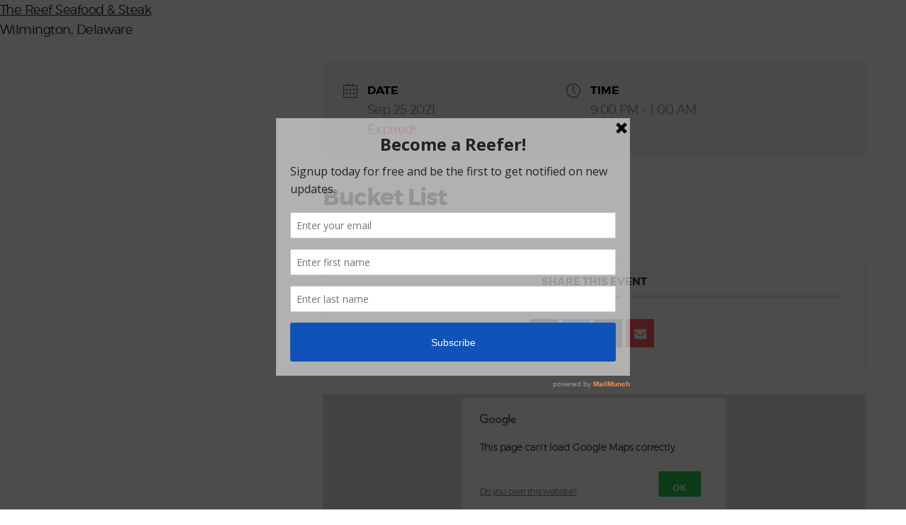

--- FILE ---
content_type: text/html; charset=UTF-8
request_url: http://thereefde.com/events/bucket-list-2021-0925/
body_size: 26700
content:
<!DOCTYPE html>
<html lang="en-US" data-dark-mode-advanced=off>
<head>
<link rel="profile" href="https://gmpg.org/xfn/11" />
<meta http-equiv="Content-Type" content="text/html; charset=UTF-8" />

<title>Bucket List - The Reef Seafood &amp; Steak</title>

<link rel="stylesheet" href="http://thereefde.com/wp-content/themes/anima/style.css" type="text/css" media="screen" />
<link rel="pingback" href="http://thereefde.com/xmlrpc.php" />



<link href="//pxgcdn.com" rel="preconnect" crossorigin><meta name="viewport" content="width=device-width, initial-scale=1" />
<meta name='robots' content='index, follow, max-image-preview:large, max-snippet:-1, max-video-preview:-1' />

	<!-- This site is optimized with the Yoast SEO plugin v21.7 - https://yoast.com/wordpress/plugins/seo/ -->
	<title>Bucket List - The Reef Seafood &amp; Steak</title>
	<link rel="canonical" href="http://thereefde.com/events/bucket-list-2021-0925/" />
	<meta property="og:locale" content="en_US" />
	<meta property="og:type" content="article" />
	<meta property="og:title" content="Bucket List - The Reef Seafood &amp; Steak" />
	<meta property="og:url" content="http://thereefde.com/events/bucket-list-2021-0925/" />
	<meta property="og:site_name" content="The Reef Seafood &amp; Steak" />
	<meta property="article:publisher" content="https://www.facebook.com/thereefde" />
	<meta name="twitter:card" content="summary_large_image" />
	<meta name="twitter:site" content="@TheReefDelaware" />
	<script type="application/ld+json" class="yoast-schema-graph">{"@context":"https://schema.org","@graph":[{"@type":"WebPage","@id":"http://thereefde.com/events/bucket-list-2021-0925/","url":"http://thereefde.com/events/bucket-list-2021-0925/","name":"Bucket List - The Reef Seafood &amp; Steak","isPartOf":{"@id":"https://thereefde.com/#website"},"datePublished":"2021-08-26T04:33:45+00:00","dateModified":"2021-08-26T04:33:45+00:00","breadcrumb":{"@id":"http://thereefde.com/events/bucket-list-2021-0925/#breadcrumb"},"inLanguage":"en-US","potentialAction":[{"@type":"ReadAction","target":["http://thereefde.com/events/bucket-list-2021-0925/"]}]},{"@type":"BreadcrumbList","@id":"http://thereefde.com/events/bucket-list-2021-0925/#breadcrumb","itemListElement":[{"@type":"ListItem","position":1,"name":"Home","item":"https://thereefde.com/"},{"@type":"ListItem","position":2,"name":"Events","item":"http://thereefde.com/events/"},{"@type":"ListItem","position":3,"name":"Bucket List"}]},{"@type":"WebSite","@id":"https://thereefde.com/#website","url":"https://thereefde.com/","name":"The Reef Seafood &amp; Steak","description":"Wilmington, Delaware","publisher":{"@id":"https://thereefde.com/#organization"},"potentialAction":[{"@type":"SearchAction","target":{"@type":"EntryPoint","urlTemplate":"https://thereefde.com/?s={search_term_string}"},"query-input":"required name=search_term_string"}],"inLanguage":"en-US"},{"@type":"Organization","@id":"https://thereefde.com/#organization","name":"The Reef Seafood & Steak Restaurant","url":"https://thereefde.com/","logo":{"@type":"ImageObject","inLanguage":"en-US","@id":"https://thereefde.com/#/schema/logo/image/","url":"http://thereefde.com/wp-content/uploads/2025/02/cropped-Logo_TheReef_2025_DE.png","contentUrl":"http://thereefde.com/wp-content/uploads/2025/02/cropped-Logo_TheReef_2025_DE.png","width":1999,"height":1773,"caption":"The Reef Seafood & Steak Restaurant"},"image":{"@id":"https://thereefde.com/#/schema/logo/image/"},"sameAs":["https://www.facebook.com/thereefde","https://twitter.com/TheReefDelaware","http://thereefdelaware"]}]}</script>
	<!-- / Yoast SEO plugin. -->


<title>Bucket List - The Reef Seafood &amp; Steak</title>
<link rel='dns-prefetch' href='//pxgcdn.com' />
<link rel="alternate" type="application/rss+xml" title="The Reef Seafood &amp; Steak &raquo; Feed" href="http://thereefde.com/feed/" />
<link rel="alternate" type="application/rss+xml" title="The Reef Seafood &amp; Steak &raquo; Comments Feed" href="http://thereefde.com/comments/feed/" />
<script>
window._wpemojiSettings = {"baseUrl":"https:\/\/s.w.org\/images\/core\/emoji\/14.0.0\/72x72\/","ext":".png","svgUrl":"https:\/\/s.w.org\/images\/core\/emoji\/14.0.0\/svg\/","svgExt":".svg","source":{"concatemoji":"http:\/\/thereefde.com\/wp-includes\/js\/wp-emoji-release.min.js?ver=6.2.8"}};
/*! This file is auto-generated */
!function(e,a,t){var n,r,o,i=a.createElement("canvas"),p=i.getContext&&i.getContext("2d");function s(e,t){p.clearRect(0,0,i.width,i.height),p.fillText(e,0,0);e=i.toDataURL();return p.clearRect(0,0,i.width,i.height),p.fillText(t,0,0),e===i.toDataURL()}function c(e){var t=a.createElement("script");t.src=e,t.defer=t.type="text/javascript",a.getElementsByTagName("head")[0].appendChild(t)}for(o=Array("flag","emoji"),t.supports={everything:!0,everythingExceptFlag:!0},r=0;r<o.length;r++)t.supports[o[r]]=function(e){if(p&&p.fillText)switch(p.textBaseline="top",p.font="600 32px Arial",e){case"flag":return s("\ud83c\udff3\ufe0f\u200d\u26a7\ufe0f","\ud83c\udff3\ufe0f\u200b\u26a7\ufe0f")?!1:!s("\ud83c\uddfa\ud83c\uddf3","\ud83c\uddfa\u200b\ud83c\uddf3")&&!s("\ud83c\udff4\udb40\udc67\udb40\udc62\udb40\udc65\udb40\udc6e\udb40\udc67\udb40\udc7f","\ud83c\udff4\u200b\udb40\udc67\u200b\udb40\udc62\u200b\udb40\udc65\u200b\udb40\udc6e\u200b\udb40\udc67\u200b\udb40\udc7f");case"emoji":return!s("\ud83e\udef1\ud83c\udffb\u200d\ud83e\udef2\ud83c\udfff","\ud83e\udef1\ud83c\udffb\u200b\ud83e\udef2\ud83c\udfff")}return!1}(o[r]),t.supports.everything=t.supports.everything&&t.supports[o[r]],"flag"!==o[r]&&(t.supports.everythingExceptFlag=t.supports.everythingExceptFlag&&t.supports[o[r]]);t.supports.everythingExceptFlag=t.supports.everythingExceptFlag&&!t.supports.flag,t.DOMReady=!1,t.readyCallback=function(){t.DOMReady=!0},t.supports.everything||(n=function(){t.readyCallback()},a.addEventListener?(a.addEventListener("DOMContentLoaded",n,!1),e.addEventListener("load",n,!1)):(e.attachEvent("onload",n),a.attachEvent("onreadystatechange",function(){"complete"===a.readyState&&t.readyCallback()})),(e=t.source||{}).concatemoji?c(e.concatemoji):e.wpemoji&&e.twemoji&&(c(e.twemoji),c(e.wpemoji)))}(window,document,window._wpemojiSettings);
</script>
<style>
img.wp-smiley,
img.emoji {
	display: inline !important;
	border: none !important;
	box-shadow: none !important;
	height: 1em !important;
	width: 1em !important;
	margin: 0 0.07em !important;
	vertical-align: -0.1em !important;
	background: none !important;
	padding: 0 !important;
}
</style>
	<link rel='stylesheet' id='mec-select2-style-css' href='http://thereefde.com/wp-content/plugins/modern-events-calendar/assets/packages/select2/select2.min.css?ver=5.22.0.1769898619' media='all' />
<link rel='stylesheet' id='mec-font-icons-css' href='http://thereefde.com/wp-content/plugins/modern-events-calendar/assets/css/iconfonts.css?ver=6.2.8' media='all' />
<link rel='stylesheet' id='mec-frontend-style-css' href='http://thereefde.com/wp-content/plugins/modern-events-calendar/assets/css/frontend.min.css?ver=5.22.0.1769898619' media='all' />
<link rel='stylesheet' id='mec-tooltip-style-css' href='http://thereefde.com/wp-content/plugins/modern-events-calendar/assets/packages/tooltip/tooltip.css?ver=6.2.8' media='all' />
<link rel='stylesheet' id='mec-tooltip-shadow-style-css' href='http://thereefde.com/wp-content/plugins/modern-events-calendar/assets/packages/tooltip/tooltipster-sideTip-shadow.min.css?ver=6.2.8' media='all' />
<link rel='stylesheet' id='featherlight-css' href='http://thereefde.com/wp-content/plugins/modern-events-calendar/assets/packages/featherlight/featherlight.css?ver=6.2.8' media='all' />
<link rel='stylesheet' id='mec-lity-style-css' href='http://thereefde.com/wp-content/plugins/modern-events-calendar/assets/packages/lity/lity.min.css?ver=6.2.8' media='all' />
<link rel='stylesheet' id='style-manager-font-stylesheet-0-css' href='//pxgcdn.com/fonts/trueno/stylesheet.css' media='all' />
<link rel='stylesheet' id='style-manager-font-stylesheet-1-css' href='//pxgcdn.com/fonts/billy-ohio/stylesheet.css' media='all' />
<style id='wp-block-library-inline-css'>
:root{--wp-admin-theme-color:#007cba;--wp-admin-theme-color--rgb:0,124,186;--wp-admin-theme-color-darker-10:#006ba1;--wp-admin-theme-color-darker-10--rgb:0,107,161;--wp-admin-theme-color-darker-20:#005a87;--wp-admin-theme-color-darker-20--rgb:0,90,135;--wp-admin-border-width-focus:2px;--wp-block-synced-color:#7a00df;--wp-block-synced-color--rgb:122,0,223}@media (min-resolution:192dpi){:root{--wp-admin-border-width-focus:1.5px}}.wp-element-button{cursor:pointer}:root{--wp--preset--font-size--normal:16px;--wp--preset--font-size--huge:42px}:root .has-very-light-gray-background-color{background-color:#eee}:root .has-very-dark-gray-background-color{background-color:#313131}:root .has-very-light-gray-color{color:#eee}:root .has-very-dark-gray-color{color:#313131}:root .has-vivid-green-cyan-to-vivid-cyan-blue-gradient-background{background:linear-gradient(135deg,#00d084,#0693e3)}:root .has-purple-crush-gradient-background{background:linear-gradient(135deg,#34e2e4,#4721fb 50%,#ab1dfe)}:root .has-hazy-dawn-gradient-background{background:linear-gradient(135deg,#faaca8,#dad0ec)}:root .has-subdued-olive-gradient-background{background:linear-gradient(135deg,#fafae1,#67a671)}:root .has-atomic-cream-gradient-background{background:linear-gradient(135deg,#fdd79a,#004a59)}:root .has-nightshade-gradient-background{background:linear-gradient(135deg,#330968,#31cdcf)}:root .has-midnight-gradient-background{background:linear-gradient(135deg,#020381,#2874fc)}.has-regular-font-size{font-size:1em}.has-larger-font-size{font-size:2.625em}.has-normal-font-size{font-size:var(--wp--preset--font-size--normal)}.has-huge-font-size{font-size:var(--wp--preset--font-size--huge)}.has-text-align-center{text-align:center}.has-text-align-left{text-align:left}.has-text-align-right{text-align:right}#end-resizable-editor-section{display:none}.aligncenter{clear:both}.items-justified-left{justify-content:flex-start}.items-justified-center{justify-content:center}.items-justified-right{justify-content:flex-end}.items-justified-space-between{justify-content:space-between}.screen-reader-text{clip:rect(1px,1px,1px,1px);word-wrap:normal!important;border:0;-webkit-clip-path:inset(50%);clip-path:inset(50%);height:1px;margin:-1px;overflow:hidden;padding:0;position:absolute;width:1px}.screen-reader-text:focus{clip:auto!important;background-color:#ddd;-webkit-clip-path:none;clip-path:none;color:#444;display:block;font-size:1em;height:auto;left:5px;line-height:normal;padding:15px 23px 14px;text-decoration:none;top:5px;width:auto;z-index:100000}html :where(.has-border-color){border-style:solid}html :where([style*=border-top-color]){border-top-style:solid}html :where([style*=border-right-color]){border-right-style:solid}html :where([style*=border-bottom-color]){border-bottom-style:solid}html :where([style*=border-left-color]){border-left-style:solid}html :where([style*=border-width]){border-style:solid}html :where([style*=border-top-width]){border-top-style:solid}html :where([style*=border-right-width]){border-right-style:solid}html :where([style*=border-bottom-width]){border-bottom-style:solid}html :where([style*=border-left-width]){border-left-style:solid}html :where(img[class*=wp-image-]){height:auto;max-width:100%}:where(figure){margin:0 0 1em}html :where(.is-position-sticky){--wp-admin--admin-bar--position-offset:var(--wp-admin--admin-bar--height,0px)}@media screen and (max-width:600px){html :where(.is-position-sticky){--wp-admin--admin-bar--position-offset:0px}}
</style>
<link rel='stylesheet' id='novablocks-core-style-css' href='http://thereefde.com/wp-content/plugins/nova-blocks/build/core/style.css?ver=fd74c2f3fb3fd90e0afd4db17e6e7afd' media='screen' />
<link rel='stylesheet' id='ays-pb-animate-css' href='http://thereefde.com/wp-content/plugins/ays-popup-box/public/css/animate.css?ver=7.9.0' media='all' />
<style id='global-styles-inline-css'>
body{--wp--preset--color--black: #000000;--wp--preset--color--cyan-bluish-gray: #abb8c3;--wp--preset--color--white: #ffffff;--wp--preset--color--pale-pink: #f78da7;--wp--preset--color--vivid-red: #cf2e2e;--wp--preset--color--luminous-vivid-orange: #ff6900;--wp--preset--color--luminous-vivid-amber: #fcb900;--wp--preset--color--light-green-cyan: #7bdcb5;--wp--preset--color--vivid-green-cyan: #00d084;--wp--preset--color--pale-cyan-blue: #8ed1fc;--wp--preset--color--vivid-cyan-blue: #0693e3;--wp--preset--color--vivid-purple: #9b51e0;--wp--preset--gradient--vivid-cyan-blue-to-vivid-purple: linear-gradient(135deg,rgba(6,147,227,1) 0%,rgb(155,81,224) 100%);--wp--preset--gradient--light-green-cyan-to-vivid-green-cyan: linear-gradient(135deg,rgb(122,220,180) 0%,rgb(0,208,130) 100%);--wp--preset--gradient--luminous-vivid-amber-to-luminous-vivid-orange: linear-gradient(135deg,rgba(252,185,0,1) 0%,rgba(255,105,0,1) 100%);--wp--preset--gradient--luminous-vivid-orange-to-vivid-red: linear-gradient(135deg,rgba(255,105,0,1) 0%,rgb(207,46,46) 100%);--wp--preset--gradient--very-light-gray-to-cyan-bluish-gray: linear-gradient(135deg,rgb(238,238,238) 0%,rgb(169,184,195) 100%);--wp--preset--gradient--cool-to-warm-spectrum: linear-gradient(135deg,rgb(74,234,220) 0%,rgb(151,120,209) 20%,rgb(207,42,186) 40%,rgb(238,44,130) 60%,rgb(251,105,98) 80%,rgb(254,248,76) 100%);--wp--preset--gradient--blush-light-purple: linear-gradient(135deg,rgb(255,206,236) 0%,rgb(152,150,240) 100%);--wp--preset--gradient--blush-bordeaux: linear-gradient(135deg,rgb(254,205,165) 0%,rgb(254,45,45) 50%,rgb(107,0,62) 100%);--wp--preset--gradient--luminous-dusk: linear-gradient(135deg,rgb(255,203,112) 0%,rgb(199,81,192) 50%,rgb(65,88,208) 100%);--wp--preset--gradient--pale-ocean: linear-gradient(135deg,rgb(255,245,203) 0%,rgb(182,227,212) 50%,rgb(51,167,181) 100%);--wp--preset--gradient--electric-grass: linear-gradient(135deg,rgb(202,248,128) 0%,rgb(113,206,126) 100%);--wp--preset--gradient--midnight: linear-gradient(135deg,rgb(2,3,129) 0%,rgb(40,116,252) 100%);--wp--preset--font-size--small: 13px;--wp--preset--font-size--medium: 20px;--wp--preset--font-size--large: 36px;--wp--preset--font-size--x-large: 42px;--wp--preset--spacing--20: 0.44rem;--wp--preset--spacing--30: 0.67rem;--wp--preset--spacing--40: 1rem;--wp--preset--spacing--50: 1.5rem;--wp--preset--spacing--60: 2.25rem;--wp--preset--spacing--70: 3.38rem;--wp--preset--spacing--80: 5.06rem;--wp--preset--shadow--natural: 6px 6px 9px rgba(0, 0, 0, 0.2);--wp--preset--shadow--deep: 12px 12px 50px rgba(0, 0, 0, 0.4);--wp--preset--shadow--sharp: 6px 6px 0px rgba(0, 0, 0, 0.2);--wp--preset--shadow--outlined: 6px 6px 0px -3px rgba(255, 255, 255, 1), 6px 6px rgba(0, 0, 0, 1);--wp--preset--shadow--crisp: 6px 6px 0px rgba(0, 0, 0, 1);}body { margin: 0;}.wp-site-blocks > .alignleft { float: left; margin-right: 2em; }.wp-site-blocks > .alignright { float: right; margin-left: 2em; }.wp-site-blocks > .aligncenter { justify-content: center; margin-left: auto; margin-right: auto; }:where(.is-layout-flex){gap: 0.5em;}:where(.is-layout-grid){gap: 0.5em;}body .is-layout-flow > .alignleft{float: left;margin-inline-start: 0;margin-inline-end: 2em;}body .is-layout-flow > .alignright{float: right;margin-inline-start: 2em;margin-inline-end: 0;}body .is-layout-flow > .aligncenter{margin-left: auto !important;margin-right: auto !important;}body .is-layout-constrained > .alignleft{float: left;margin-inline-start: 0;margin-inline-end: 2em;}body .is-layout-constrained > .alignright{float: right;margin-inline-start: 2em;margin-inline-end: 0;}body .is-layout-constrained > .aligncenter{margin-left: auto !important;margin-right: auto !important;}body .is-layout-constrained > :where(:not(.alignleft):not(.alignright):not(.alignfull)){max-width: var(--wp--style--global--content-size);margin-left: auto !important;margin-right: auto !important;}body .is-layout-constrained > .alignwide{max-width: var(--wp--style--global--wide-size);}body .is-layout-flex{display: flex;}body .is-layout-flex{flex-wrap: wrap;align-items: center;}body .is-layout-flex > *{margin: 0;}body .is-layout-grid{display: grid;}body .is-layout-grid > *{margin: 0;}body{padding-top: 0px;padding-right: 0px;padding-bottom: 0px;padding-left: 0px;}a:where(:not(.wp-element-button)){text-decoration: underline;}.wp-element-button, .wp-block-button__link{background-color: #32373c;border-width: 0;color: #fff;font-family: inherit;font-size: inherit;line-height: inherit;padding: calc(0.667em + 2px) calc(1.333em + 2px);text-decoration: none;}.has-black-color{color: var(--wp--preset--color--black) !important;}.has-cyan-bluish-gray-color{color: var(--wp--preset--color--cyan-bluish-gray) !important;}.has-white-color{color: var(--wp--preset--color--white) !important;}.has-pale-pink-color{color: var(--wp--preset--color--pale-pink) !important;}.has-vivid-red-color{color: var(--wp--preset--color--vivid-red) !important;}.has-luminous-vivid-orange-color{color: var(--wp--preset--color--luminous-vivid-orange) !important;}.has-luminous-vivid-amber-color{color: var(--wp--preset--color--luminous-vivid-amber) !important;}.has-light-green-cyan-color{color: var(--wp--preset--color--light-green-cyan) !important;}.has-vivid-green-cyan-color{color: var(--wp--preset--color--vivid-green-cyan) !important;}.has-pale-cyan-blue-color{color: var(--wp--preset--color--pale-cyan-blue) !important;}.has-vivid-cyan-blue-color{color: var(--wp--preset--color--vivid-cyan-blue) !important;}.has-vivid-purple-color{color: var(--wp--preset--color--vivid-purple) !important;}.has-black-background-color{background-color: var(--wp--preset--color--black) !important;}.has-cyan-bluish-gray-background-color{background-color: var(--wp--preset--color--cyan-bluish-gray) !important;}.has-white-background-color{background-color: var(--wp--preset--color--white) !important;}.has-pale-pink-background-color{background-color: var(--wp--preset--color--pale-pink) !important;}.has-vivid-red-background-color{background-color: var(--wp--preset--color--vivid-red) !important;}.has-luminous-vivid-orange-background-color{background-color: var(--wp--preset--color--luminous-vivid-orange) !important;}.has-luminous-vivid-amber-background-color{background-color: var(--wp--preset--color--luminous-vivid-amber) !important;}.has-light-green-cyan-background-color{background-color: var(--wp--preset--color--light-green-cyan) !important;}.has-vivid-green-cyan-background-color{background-color: var(--wp--preset--color--vivid-green-cyan) !important;}.has-pale-cyan-blue-background-color{background-color: var(--wp--preset--color--pale-cyan-blue) !important;}.has-vivid-cyan-blue-background-color{background-color: var(--wp--preset--color--vivid-cyan-blue) !important;}.has-vivid-purple-background-color{background-color: var(--wp--preset--color--vivid-purple) !important;}.has-black-border-color{border-color: var(--wp--preset--color--black) !important;}.has-cyan-bluish-gray-border-color{border-color: var(--wp--preset--color--cyan-bluish-gray) !important;}.has-white-border-color{border-color: var(--wp--preset--color--white) !important;}.has-pale-pink-border-color{border-color: var(--wp--preset--color--pale-pink) !important;}.has-vivid-red-border-color{border-color: var(--wp--preset--color--vivid-red) !important;}.has-luminous-vivid-orange-border-color{border-color: var(--wp--preset--color--luminous-vivid-orange) !important;}.has-luminous-vivid-amber-border-color{border-color: var(--wp--preset--color--luminous-vivid-amber) !important;}.has-light-green-cyan-border-color{border-color: var(--wp--preset--color--light-green-cyan) !important;}.has-vivid-green-cyan-border-color{border-color: var(--wp--preset--color--vivid-green-cyan) !important;}.has-pale-cyan-blue-border-color{border-color: var(--wp--preset--color--pale-cyan-blue) !important;}.has-vivid-cyan-blue-border-color{border-color: var(--wp--preset--color--vivid-cyan-blue) !important;}.has-vivid-purple-border-color{border-color: var(--wp--preset--color--vivid-purple) !important;}.has-vivid-cyan-blue-to-vivid-purple-gradient-background{background: var(--wp--preset--gradient--vivid-cyan-blue-to-vivid-purple) !important;}.has-light-green-cyan-to-vivid-green-cyan-gradient-background{background: var(--wp--preset--gradient--light-green-cyan-to-vivid-green-cyan) !important;}.has-luminous-vivid-amber-to-luminous-vivid-orange-gradient-background{background: var(--wp--preset--gradient--luminous-vivid-amber-to-luminous-vivid-orange) !important;}.has-luminous-vivid-orange-to-vivid-red-gradient-background{background: var(--wp--preset--gradient--luminous-vivid-orange-to-vivid-red) !important;}.has-very-light-gray-to-cyan-bluish-gray-gradient-background{background: var(--wp--preset--gradient--very-light-gray-to-cyan-bluish-gray) !important;}.has-cool-to-warm-spectrum-gradient-background{background: var(--wp--preset--gradient--cool-to-warm-spectrum) !important;}.has-blush-light-purple-gradient-background{background: var(--wp--preset--gradient--blush-light-purple) !important;}.has-blush-bordeaux-gradient-background{background: var(--wp--preset--gradient--blush-bordeaux) !important;}.has-luminous-dusk-gradient-background{background: var(--wp--preset--gradient--luminous-dusk) !important;}.has-pale-ocean-gradient-background{background: var(--wp--preset--gradient--pale-ocean) !important;}.has-electric-grass-gradient-background{background: var(--wp--preset--gradient--electric-grass) !important;}.has-midnight-gradient-background{background: var(--wp--preset--gradient--midnight) !important;}.has-small-font-size{font-size: var(--wp--preset--font-size--small) !important;}.has-medium-font-size{font-size: var(--wp--preset--font-size--medium) !important;}.has-large-font-size{font-size: var(--wp--preset--font-size--large) !important;}.has-x-large-font-size{font-size: var(--wp--preset--font-size--x-large) !important;}
</style>
<style id='pixelgrade_style_manager-sm-colors-custom-properties-inline-css'>
.wp-block{--force: editor }html{--sm-current-bg-color: var(--sm-bg-color-1);--sm-current-accent-color: var(--sm-accent-color-1);--sm-current-accent2-color: var(--sm-accent2-color-1, var(--sm-current-accent-color));--sm-current-accent3-color: var(--sm-accent3-color-1, var(--sm-current-accent2-color));--sm-current-fg1-color: var(--sm-fg1-color-1);--sm-current-fg2-color: var(--sm-fg2-color-1)}html,[class*=sm-variation-]:where(:not(.sm-color-signal-0)){background-color:var(--sm-current-bg-color);color:var(--sm-current-fg1-color)}.sm-variation-1{--sm-current-bg-color: var(--sm-bg-color-1);--sm-current-accent-color: var(--sm-accent-color-1);--sm-current-accent2-color: var(--sm-accent2-color-1, var(--sm-current-accent-color));--sm-current-accent3-color: var(--sm-accent3-color-1, var(--sm-current-accent2-color));--sm-current-fg1-color: var(--sm-fg1-color-1);--sm-current-fg2-color: var(--sm-fg2-color-1)}.sm-variation-2{--sm-current-bg-color: var(--sm-bg-color-2);--sm-current-accent-color: var(--sm-accent-color-2);--sm-current-accent2-color: var(--sm-accent2-color-2, var(--sm-current-accent-color));--sm-current-accent3-color: var(--sm-accent3-color-2, var(--sm-current-accent2-color));--sm-current-fg1-color: var(--sm-fg1-color-2);--sm-current-fg2-color: var(--sm-fg2-color-2)}.sm-variation-3{--sm-current-bg-color: var(--sm-bg-color-3);--sm-current-accent-color: var(--sm-accent-color-3);--sm-current-accent2-color: var(--sm-accent2-color-3, var(--sm-current-accent-color));--sm-current-accent3-color: var(--sm-accent3-color-3, var(--sm-current-accent2-color));--sm-current-fg1-color: var(--sm-fg1-color-3);--sm-current-fg2-color: var(--sm-fg2-color-3)}.sm-variation-4{--sm-current-bg-color: var(--sm-bg-color-4);--sm-current-accent-color: var(--sm-accent-color-4);--sm-current-accent2-color: var(--sm-accent2-color-4, var(--sm-current-accent-color));--sm-current-accent3-color: var(--sm-accent3-color-4, var(--sm-current-accent2-color));--sm-current-fg1-color: var(--sm-fg1-color-4);--sm-current-fg2-color: var(--sm-fg2-color-4)}.sm-variation-5{--sm-current-bg-color: var(--sm-bg-color-5);--sm-current-accent-color: var(--sm-accent-color-5);--sm-current-accent2-color: var(--sm-accent2-color-5, var(--sm-current-accent-color));--sm-current-accent3-color: var(--sm-accent3-color-5, var(--sm-current-accent2-color));--sm-current-fg1-color: var(--sm-fg1-color-5);--sm-current-fg2-color: var(--sm-fg2-color-5)}.sm-variation-6{--sm-current-bg-color: var(--sm-bg-color-6);--sm-current-accent-color: var(--sm-accent-color-6);--sm-current-accent2-color: var(--sm-accent2-color-6, var(--sm-current-accent-color));--sm-current-accent3-color: var(--sm-accent3-color-6, var(--sm-current-accent2-color));--sm-current-fg1-color: var(--sm-fg1-color-6);--sm-current-fg2-color: var(--sm-fg2-color-6)}.sm-variation-7{--sm-current-bg-color: var(--sm-bg-color-7);--sm-current-accent-color: var(--sm-accent-color-7);--sm-current-accent2-color: var(--sm-accent2-color-7, var(--sm-current-accent-color));--sm-current-accent3-color: var(--sm-accent3-color-7, var(--sm-current-accent2-color));--sm-current-fg1-color: var(--sm-fg1-color-7);--sm-current-fg2-color: var(--sm-fg2-color-7)}.sm-variation-8{--sm-current-bg-color: var(--sm-bg-color-8);--sm-current-accent-color: var(--sm-accent-color-8);--sm-current-accent2-color: var(--sm-accent2-color-8, var(--sm-current-accent-color));--sm-current-accent3-color: var(--sm-accent3-color-8, var(--sm-current-accent2-color));--sm-current-fg1-color: var(--sm-fg1-color-8);--sm-current-fg2-color: var(--sm-fg2-color-8)}.sm-variation-9{--sm-current-bg-color: var(--sm-bg-color-9);--sm-current-accent-color: var(--sm-accent-color-9);--sm-current-accent2-color: var(--sm-accent2-color-9, var(--sm-current-accent-color));--sm-current-accent3-color: var(--sm-accent3-color-9, var(--sm-current-accent2-color));--sm-current-fg1-color: var(--sm-fg1-color-9);--sm-current-fg2-color: var(--sm-fg2-color-9)}.sm-variation-10{--sm-current-bg-color: var(--sm-bg-color-10);--sm-current-accent-color: var(--sm-accent-color-10);--sm-current-accent2-color: var(--sm-accent2-color-10, var(--sm-current-accent-color));--sm-current-accent3-color: var(--sm-accent3-color-10, var(--sm-current-accent2-color));--sm-current-fg1-color: var(--sm-fg1-color-10);--sm-current-fg2-color: var(--sm-fg2-color-10)}.sm-variation-11{--sm-current-bg-color: var(--sm-bg-color-11);--sm-current-accent-color: var(--sm-accent-color-11);--sm-current-accent2-color: var(--sm-accent2-color-11, var(--sm-current-accent-color));--sm-current-accent3-color: var(--sm-accent3-color-11, var(--sm-current-accent2-color));--sm-current-fg1-color: var(--sm-fg1-color-11);--sm-current-fg2-color: var(--sm-fg2-color-11)}.sm-variation-12{--sm-current-bg-color: var(--sm-bg-color-12);--sm-current-accent-color: var(--sm-accent-color-12);--sm-current-accent2-color: var(--sm-accent2-color-12, var(--sm-current-accent-color));--sm-current-accent3-color: var(--sm-accent3-color-12, var(--sm-current-accent2-color));--sm-current-fg1-color: var(--sm-fg1-color-12);--sm-current-fg2-color: var(--sm-fg2-color-12)}
</style>
<link rel='stylesheet' id='anima-social-links-css' href='http://thereefde.com/wp-content/themes/anima/dist/css/social-links.css?ver=2.0.12' media='all' />
<link rel='stylesheet' id='anima-custom-properties-css' href='http://thereefde.com/wp-content/themes/anima/dist/css/custom-properties.css?ver=2.0.12' media='all' />
<link rel='stylesheet' id='anima-theme-css' href='http://thereefde.com/wp-content/themes/anima/dist/css/theme/style.css?ver=2.0.12' media='all' />
<link rel='stylesheet' id='anima-theme-components-css' href='http://thereefde.com/wp-content/themes/anima/dist/css/theme/components.css?ver=2.0.12' media='all' />
<link rel='stylesheet' id='anima-blocks-common-css' href='http://thereefde.com/wp-content/themes/anima/dist/css/blocks/common.css?ver=2.0.12' media='all' />
<link rel='stylesheet' id='anima-blocks-style-css' href='http://thereefde.com/wp-content/themes/anima/dist/css/blocks/style.css?ver=2.0.12' media='all' />
<link rel='stylesheet' id='anima-utility-css' href='http://thereefde.com/wp-content/themes/anima/dist/css/utility.css?ver=2.0.12' media='all' />
<link rel='stylesheet' id='anima-style-css' href='http://thereefde.com/wp-content/themes/anima/style.css?ver=2.0.12' media='all' />

<script id="style-manager-colors-config">
	window.styleManager = window.styleManager || {};
	window.styleManager.colorsConfig = [{"sourceIndex":3,"id":1,"label":"Brand Primary","source":["#f49357","#f49357"],"options":{"mode":"lch","bezierInterpolation":false,"sm_color_grades_number":"12","sm_potential_color_contrast":1,"sm_color_grade_balancer":0,"sm_site_color_variation":1,"sm_elements_color_contrast":"normal","sm_color_promotion_brand":"1","sm_color_promotion_white":true,"sm_color_promotion_black":true},"darkOptions":{"mode":"lch","bezierInterpolation":false,"sm_color_grades_number":"12","sm_potential_color_contrast":0.25,"sm_color_grade_balancer":1,"sm_site_color_variation":1,"sm_elements_color_contrast":"normal","sm_color_promotion_brand":true,"sm_color_promotion_white":false,"sm_color_promotion_black":true},"colors":["#ffffff","#fef4ed","#fbdbc7","#f49357","#cf7d4a","#9d5f38","#824e2e","#683f25","#50301d","#392214","#21140c","#000000"],"darkColors":["#7a4a2c","#76472a","#6d4227","#5b3720","#4b2d1b","#3c2415","#331f12","#2b1a0f","#23150d","#1b100a","#0f0905","#000000"],"variations":[{"bg":"#ffffff","accent":"#cf7d4a","fg1":"#2c1f19","fg2":"#463228","accent2":"#476599","accent3":"#739452"},{"bg":"#fef4ed","accent":"#cf7d4a","fg1":"#2c1f19","fg2":"#463228","accent2":"#476599","accent3":"#739452"},{"bg":"#fbdbc7","accent":"#9d5f38","fg1":"#2d1f19","fg2":"#473127","accent2":"#476599","accent3":"#739452"},{"bg":"#f49357","accent":"#824e2e","fg1":"#2d1f19","fg2":"#473127","accent2":"#476599","accent3":"#0b395a"},{"bg":"#cf7d4a","accent":"#ffffff","fg1":"#ffffff","fg2":"#ffffff","accent2":"#111111","accent3":"#ffffff"},{"bg":"#9d5f38","accent":"#ffffff","fg1":"#ffffff","fg2":"#ffffff","accent2":"#111111","accent3":"#ffffff"},{"bg":"#824e2e","accent":"#f49357","fg1":"#ffffff","fg2":"#ffffff","accent2":"#111111","accent3":"#ffffff"},{"bg":"#683f25","accent":"#f49357","fg1":"#ffffff","fg2":"#ffffff","accent2":"#ffffff","accent3":"#739452"},{"bg":"#50301d","accent":"#f49357","fg1":"#ffffff","fg2":"#ffffff","accent2":"#ffffff","accent3":"#739452"},{"bg":"#392214","accent":"#f49357","fg1":"#ffffff","fg2":"#ffffff","accent2":"#476599","accent3":"#739452"},{"bg":"#21140c","accent":"#f49357","fg1":"#ffffff","fg2":"#ffffff","accent2":"#476599","accent3":"#739452"},{"bg":"#000000","accent":"#f49357","fg1":"#ffffff","fg2":"#ffffff","accent2":"#476599","accent3":"#739452"}],"darkVariations":[{"bg":"#7a4a2c","accent":"#f49357","fg1":"#ffffff","fg2":"#ffffff","accent2":"#111111","accent3":"#ffffff"},{"bg":"#76472a","accent":"#f49357","fg1":"#ffffff","fg2":"#ffffff","accent2":"#ffffff","accent3":"#ffffff"},{"bg":"#6d4227","accent":"#f49357","fg1":"#ffffff","fg2":"#ffffff","accent2":"#ffffff","accent3":"#ffffff"},{"bg":"#5b3720","accent":"#f49357","fg1":"#ffffff","fg2":"#ffffff","accent2":"#ffffff","accent3":"#739452"},{"bg":"#4b2d1b","accent":"#f49357","fg1":"#ffffff","fg2":"#ffffff","accent2":"#ffffff","accent3":"#739452"},{"bg":"#3c2415","accent":"#f49357","fg1":"#ffffff","fg2":"#ffffff","accent2":"#ffffff","accent3":"#739452"},{"bg":"#331f12","accent":"#f49357","fg1":"#ffffff","fg2":"#ffffff","accent2":"#476599","accent3":"#739452"},{"bg":"#2b1a0f","accent":"#f49357","fg1":"#ffffff","fg2":"#ffffff","accent2":"#476599","accent3":"#739452"},{"bg":"#23150d","accent":"#f49357","fg1":"#ffffff","fg2":"#ffffff","accent2":"#476599","accent3":"#739452"},{"bg":"#1b100a","accent":"#f49357","fg1":"#ffffff","fg2":"#ffffff","accent2":"#476599","accent3":"#739452"},{"bg":"#0f0905","accent":"#f49357","fg1":"#ffffff","fg2":"#ffffff","accent2":"#476599","accent3":"#739452"},{"bg":"#000000","accent":"#f49357","fg1":"#ffffff","fg2":"#ffffff","accent2":"#476599","accent3":"#739452"}]},{"sourceIndex":5,"id":2,"label":"Color","source":["#476599","#111111"],"options":{"mode":"lch","bezierInterpolation":false,"sm_color_grades_number":"12","sm_potential_color_contrast":1,"sm_color_grade_balancer":0,"sm_site_color_variation":1,"sm_elements_color_contrast":"normal","sm_color_promotion_brand":"1","sm_color_promotion_white":true,"sm_color_promotion_black":true},"darkOptions":{"mode":"lch","bezierInterpolation":false,"sm_color_grades_number":"12","sm_potential_color_contrast":0.25,"sm_color_grade_balancer":1,"sm_site_color_variation":1,"sm_elements_color_contrast":"normal","sm_color_promotion_brand":true,"sm_color_promotion_white":false,"sm_color_promotion_black":true},"colors":["#ffffff","#f4f6f9","#dce2eb","#a9b7cf","#7d92b7","#476599","#405b89","#35496c","#2a3850","#202836","#111111","#000000"],"darkColors":["#090909","#080808","#080808","#060606","#050505","#040404","#030303","#030303","#020202","#010101","#010101","#000000"],"variations":[{"bg":"#ffffff","accent":"#476599","fg1":"#1c222e","fg2":"#2d364a","accent2":"#cf7d4a","accent3":"#739452"},{"bg":"#f4f6f9","accent":"#476599","fg1":"#1c222e","fg2":"#2d364a","accent2":"#cf7d4a","accent3":"#739452"},{"bg":"#dce2eb","accent":"#476599","fg1":"#1c222e","fg2":"#2d364a","accent2":"#9d5f38","accent3":"#739452"},{"bg":"#a9b7cf","accent":"#476599","fg1":"#1c222e","fg2":"#2d364a","accent2":"#9d5f38","accent3":"#0b395a"},{"bg":"#7d92b7","accent":"#111111","fg1":"#ffffff","fg2":"#ffffff","accent2":"#ffffff","accent3":"#ffffff"},{"bg":"#476599","accent":"#111111","fg1":"#ffffff","fg2":"#ffffff","accent2":"#f49357","accent3":"#ffffff"},{"bg":"#405b89","accent":"#111111","fg1":"#ffffff","fg2":"#ffffff","accent2":"#f49357","accent3":"#ffffff"},{"bg":"#35496c","accent":"#ffffff","fg1":"#ffffff","fg2":"#ffffff","accent2":"#f49357","accent3":"#739452"},{"bg":"#2a3850","accent":"#ffffff","fg1":"#ffffff","fg2":"#ffffff","accent2":"#f49357","accent3":"#739452"},{"bg":"#202836","accent":"#476599","fg1":"#ffffff","fg2":"#ffffff","accent2":"#f49357","accent3":"#739452"},{"bg":"#111111","accent":"#476599","fg1":"#ffffff","fg2":"#ffffff","accent2":"#f49357","accent3":"#739452"},{"bg":"#000000","accent":"#476599","fg1":"#ffffff","fg2":"#ffffff","accent2":"#f49357","accent3":"#739452"}],"darkVariations":[{"bg":"#090909","accent":"#476599","fg1":"#ffffff","fg2":"#ffffff","accent2":"#f49357","accent3":"#739452"},{"bg":"#080808","accent":"#476599","fg1":"#ffffff","fg2":"#ffffff","accent2":"#f49357","accent3":"#739452"},{"bg":"#080808","accent":"#476599","fg1":"#ffffff","fg2":"#ffffff","accent2":"#f49357","accent3":"#739452"},{"bg":"#060606","accent":"#476599","fg1":"#ffffff","fg2":"#ffffff","accent2":"#f49357","accent3":"#739452"},{"bg":"#050505","accent":"#476599","fg1":"#ffffff","fg2":"#ffffff","accent2":"#f49357","accent3":"#739452"},{"bg":"#040404","accent":"#476599","fg1":"#ffffff","fg2":"#ffffff","accent2":"#f49357","accent3":"#739452"},{"bg":"#030303","accent":"#476599","fg1":"#ffffff","fg2":"#ffffff","accent2":"#f49357","accent3":"#739452"},{"bg":"#030303","accent":"#476599","fg1":"#ffffff","fg2":"#ffffff","accent2":"#f49357","accent3":"#739452"},{"bg":"#020202","accent":"#476599","fg1":"#ffffff","fg2":"#ffffff","accent2":"#f49357","accent3":"#739452"},{"bg":"#010101","accent":"#476599","fg1":"#ffffff","fg2":"#ffffff","accent2":"#f49357","accent3":"#739452"},{"bg":"#010101","accent":"#476599","fg1":"#ffffff","fg2":"#ffffff","accent2":"#f49357","accent3":"#739452"},{"bg":"#000000","accent":"#476599","fg1":"#ffffff","fg2":"#ffffff","accent2":"#f49357","accent3":"#739452"}]},{"sourceIndex":4,"id":3,"label":"Secondary","source":["#739452","#ffffff","#0b395a"],"options":{"mode":"lch","bezierInterpolation":false,"sm_color_grades_number":"12","sm_potential_color_contrast":1,"sm_color_grade_balancer":0,"sm_site_color_variation":1,"sm_elements_color_contrast":"normal","sm_color_promotion_brand":"1","sm_color_promotion_white":true,"sm_color_promotion_black":true},"darkOptions":{"mode":"lch","bezierInterpolation":false,"sm_color_grades_number":"12","sm_potential_color_contrast":0.25,"sm_color_grade_balancer":1,"sm_site_color_variation":1,"sm_elements_color_contrast":"normal","sm_color_promotion_brand":true,"sm_color_promotion_white":false,"sm_color_promotion_black":true},"colors":["#ffffff","#f4f6f1","#dce4d3","#a8bd94","#739452","#527755","#3a6256","#244f58","#0b395a","#082a42","#051826","#000000"],"darkColors":["#082b44","#082a42","#08273e","#062235","#061d2e","#051826","#041622","#04121d","#030f18","#020b11","#010508","#000000"],"variations":[{"bg":"#ffffff","accent":"#739452","fg1":"#1c2514","fg2":"#2d3a20","accent2":"#cf7d4a","accent3":"#476599"},{"bg":"#f4f6f1","accent":"#739452","fg1":"#1c2514","fg2":"#2d3a20","accent2":"#cf7d4a","accent3":"#476599"},{"bg":"#dce4d3","accent":"#739452","fg1":"#1c2514","fg2":"#2d3a20","accent2":"#9d5f38","accent3":"#476599"},{"bg":"#a8bd94","accent":"#0b395a","fg1":"#18232f","fg2":"#26384a","accent2":"#9d5f38","accent3":"#476599"},{"bg":"#739452","accent":"#ffffff","fg1":"#ffffff","fg2":"#ffffff","accent2":"#ffffff","accent3":"#111111"},{"bg":"#527755","accent":"#ffffff","fg1":"#ffffff","fg2":"#ffffff","accent2":"#ffffff","accent3":"#111111"},{"bg":"#3a6256","accent":"#ffffff","fg1":"#ffffff","fg2":"#ffffff","accent2":"#f49357","accent3":"#111111"},{"bg":"#244f58","accent":"#739452","fg1":"#ffffff","fg2":"#ffffff","accent2":"#f49357","accent3":"#ffffff"},{"bg":"#0b395a","accent":"#739452","fg1":"#ffffff","fg2":"#ffffff","accent2":"#f49357","accent3":"#ffffff"},{"bg":"#082a42","accent":"#739452","fg1":"#ffffff","fg2":"#ffffff","accent2":"#f49357","accent3":"#476599"},{"bg":"#051826","accent":"#739452","fg1":"#ffffff","fg2":"#ffffff","accent2":"#f49357","accent3":"#476599"},{"bg":"#000000","accent":"#739452","fg1":"#ffffff","fg2":"#ffffff","accent2":"#f49357","accent3":"#476599"}],"darkVariations":[{"bg":"#082b44","accent":"#739452","fg1":"#ffffff","fg2":"#ffffff","accent2":"#f49357","accent3":"#ffffff"},{"bg":"#082a42","accent":"#739452","fg1":"#ffffff","fg2":"#ffffff","accent2":"#f49357","accent3":"#476599"},{"bg":"#08273e","accent":"#739452","fg1":"#ffffff","fg2":"#ffffff","accent2":"#f49357","accent3":"#476599"},{"bg":"#062235","accent":"#739452","fg1":"#ffffff","fg2":"#ffffff","accent2":"#f49357","accent3":"#476599"},{"bg":"#061d2e","accent":"#739452","fg1":"#ffffff","fg2":"#ffffff","accent2":"#f49357","accent3":"#476599"},{"bg":"#051826","accent":"#739452","fg1":"#ffffff","fg2":"#ffffff","accent2":"#f49357","accent3":"#476599"},{"bg":"#041622","accent":"#739452","fg1":"#ffffff","fg2":"#ffffff","accent2":"#f49357","accent3":"#476599"},{"bg":"#04121d","accent":"#739452","fg1":"#ffffff","fg2":"#ffffff","accent2":"#f49357","accent3":"#476599"},{"bg":"#030f18","accent":"#739452","fg1":"#ffffff","fg2":"#ffffff","accent2":"#f49357","accent3":"#476599"},{"bg":"#020b11","accent":"#739452","fg1":"#ffffff","fg2":"#ffffff","accent2":"#f49357","accent3":"#476599"},{"bg":"#010508","accent":"#739452","fg1":"#ffffff","fg2":"#ffffff","accent2":"#f49357","accent3":"#476599"},{"bg":"#000000","accent":"#739452","fg1":"#ffffff","fg2":"#ffffff","accent2":"#f49357","accent3":"#476599"}]},{"sourceIndex":5,"id":"_info","label":"Info","source":["#3565ec"],"options":{"mode":"lch","bezierInterpolation":false,"sm_color_grades_number":"12","sm_potential_color_contrast":1,"sm_color_grade_balancer":0,"sm_site_color_variation":1,"sm_elements_color_contrast":"normal","sm_color_promotion_brand":"1","sm_color_promotion_white":true,"sm_color_promotion_black":true},"darkOptions":{"mode":"lch","bezierInterpolation":false,"sm_color_grades_number":"12","sm_potential_color_contrast":0.25,"sm_color_grade_balancer":1,"sm_site_color_variation":1,"sm_elements_color_contrast":"normal","sm_color_promotion_brand":true,"sm_color_promotion_white":false,"sm_color_promotion_black":true},"colors":["#ffffff","#f2f5fe","#d8e1fb","#9eb5f6","#698df1","#3565ec","#2b52c0","#23429b","#1b3377","#132455","#0b1531","#000000"],"darkColors":["#0d193b","#0d193a","#0c1737","#0b1530","#09122a","#080f23","#070d1e","#060b19","#040813","#03060d","#010306","#000000"],"variations":[{"bg":"#ffffff","accent":"#3565ec","fg1":"#1f212f","fg2":"#31354a","accent2":"#cf7d4a","accent3":"#476599","accent4":"#739452"},{"bg":"#f2f5fe","accent":"#3565ec","fg1":"#1f212f","fg2":"#31354a","accent2":"#cf7d4a","accent3":"#476599","accent4":"#739452"},{"bg":"#d8e1fb","accent":"#3565ec","fg1":"#1f212f","fg2":"#31354a","accent2":"#9d5f38","accent3":"#476599","accent4":"#739452"},{"bg":"#9eb5f6","accent":"#2b52c0","fg1":"#1f212f","fg2":"#31354a","accent2":"#9d5f38","accent3":"#476599","accent4":"#0b395a"},{"bg":"#698df1","accent":"#ffffff","fg1":"#ffffff","fg2":"#ffffff","accent2":"#ffffff","accent3":"#111111","accent4":"#ffffff"},{"bg":"#3565ec","accent":"#ffffff","fg1":"#ffffff","fg2":"#ffffff","accent2":"#ffffff","accent3":"#111111","accent4":"#ffffff"},{"bg":"#2b52c0","accent":"#ffffff","fg1":"#ffffff","fg2":"#ffffff","accent2":"#f49357","accent3":"#111111","accent4":"#ffffff"},{"bg":"#23429b","accent":"#ffffff","fg1":"#ffffff","fg2":"#ffffff","accent2":"#f49357","accent3":"#ffffff","accent4":"#739452"},{"bg":"#1b3377","accent":"#ffffff","fg1":"#ffffff","fg2":"#ffffff","accent2":"#f49357","accent3":"#ffffff","accent4":"#739452"},{"bg":"#132455","accent":"#3565ec","fg1":"#ffffff","fg2":"#ffffff","accent2":"#f49357","accent3":"#476599","accent4":"#739452"},{"bg":"#0b1531","accent":"#3565ec","fg1":"#ffffff","fg2":"#ffffff","accent2":"#f49357","accent3":"#476599","accent4":"#739452"},{"bg":"#000000","accent":"#3565ec","fg1":"#ffffff","fg2":"#ffffff","accent2":"#f49357","accent3":"#476599","accent4":"#739452"}],"darkVariations":[{"bg":"#0d193b","accent":"#3565ec","fg1":"#ffffff","fg2":"#ffffff","accent2":"#f49357","accent3":"#476599","accent4":"#739452"},{"bg":"#0d193a","accent":"#3565ec","fg1":"#ffffff","fg2":"#ffffff","accent2":"#f49357","accent3":"#476599","accent4":"#739452"},{"bg":"#0c1737","accent":"#3565ec","fg1":"#ffffff","fg2":"#ffffff","accent2":"#f49357","accent3":"#476599","accent4":"#739452"},{"bg":"#0b1530","accent":"#3565ec","fg1":"#ffffff","fg2":"#ffffff","accent2":"#f49357","accent3":"#476599","accent4":"#739452"},{"bg":"#09122a","accent":"#3565ec","fg1":"#ffffff","fg2":"#ffffff","accent2":"#f49357","accent3":"#476599","accent4":"#739452"},{"bg":"#080f23","accent":"#3565ec","fg1":"#ffffff","fg2":"#ffffff","accent2":"#f49357","accent3":"#476599","accent4":"#739452"},{"bg":"#070d1e","accent":"#3565ec","fg1":"#ffffff","fg2":"#ffffff","accent2":"#f49357","accent3":"#476599","accent4":"#739452"},{"bg":"#060b19","accent":"#3565ec","fg1":"#ffffff","fg2":"#ffffff","accent2":"#f49357","accent3":"#476599","accent4":"#739452"},{"bg":"#040813","accent":"#3565ec","fg1":"#ffffff","fg2":"#ffffff","accent2":"#f49357","accent3":"#476599","accent4":"#739452"},{"bg":"#03060d","accent":"#3565ec","fg1":"#ffffff","fg2":"#ffffff","accent2":"#f49357","accent3":"#476599","accent4":"#739452"},{"bg":"#010306","accent":"#3565ec","fg1":"#ffffff","fg2":"#ffffff","accent2":"#f49357","accent3":"#476599","accent4":"#739452"},{"bg":"#000000","accent":"#3565ec","fg1":"#ffffff","fg2":"#ffffff","accent2":"#f49357","accent3":"#476599","accent4":"#739452"}]},{"sourceIndex":5,"id":"_error","label":"Error","source":["#ea350f"],"options":{"mode":"lch","bezierInterpolation":false,"sm_color_grades_number":"12","sm_potential_color_contrast":1,"sm_color_grade_balancer":0,"sm_site_color_variation":1,"sm_elements_color_contrast":"normal","sm_color_promotion_brand":"1","sm_color_promotion_white":true,"sm_color_promotion_black":true},"darkOptions":{"mode":"lch","bezierInterpolation":false,"sm_color_grades_number":"12","sm_potential_color_contrast":0.25,"sm_color_grade_balancer":1,"sm_site_color_variation":1,"sm_elements_color_contrast":"normal","sm_color_promotion_brand":true,"sm_color_promotion_white":false,"sm_color_promotion_black":true},"colors":["#ffffff","#fef3f1","#fbdad3","#f5a18f","#ef6649","#ea350f","#ad270b","#8c2009","#6d1907","#4f1205","#2f0b03","#000000"],"darkColors":["#3b0d04","#390d04","#360c03","#300b03","#2a0a03","#240802","#1f0702","#1b0602","#160501","#100401","#080200","#000000"],"variations":[{"bg":"#ffffff","accent":"#ea350f","fg1":"#2e1e1d","fg2":"#492f2e","accent2":"#cf7d4a","accent3":"#476599","accent4":"#739452"},{"bg":"#fef3f1","accent":"#ea350f","fg1":"#2e1e1d","fg2":"#492f2e","accent2":"#cf7d4a","accent3":"#476599","accent4":"#739452"},{"bg":"#fbdad3","accent":"#ea350f","fg1":"#2e1e1d","fg2":"#492f2e","accent2":"#9d5f38","accent3":"#476599","accent4":"#739452"},{"bg":"#f5a18f","accent":"#ad270b","fg1":"#2e1e1d","fg2":"#4a2f2e","accent2":"#9d5f38","accent3":"#476599","accent4":"#0b395a"},{"bg":"#ef6649","accent":"#ffffff","fg1":"#ffffff","fg2":"#ffffff","accent2":"#ffffff","accent3":"#111111","accent4":"#ffffff"},{"bg":"#ea350f","accent":"#ffffff","fg1":"#ffffff","fg2":"#ffffff","accent2":"#ffffff","accent3":"#111111","accent4":"#ffffff"},{"bg":"#ad270b","accent":"#ffffff","fg1":"#ffffff","fg2":"#ffffff","accent2":"#f49357","accent3":"#111111","accent4":"#ffffff"},{"bg":"#8c2009","accent":"#ffffff","fg1":"#ffffff","fg2":"#ffffff","accent2":"#f49357","accent3":"#ffffff","accent4":"#739452"},{"bg":"#6d1907","accent":"#ea350f","fg1":"#ffffff","fg2":"#ffffff","accent2":"#f49357","accent3":"#ffffff","accent4":"#739452"},{"bg":"#4f1205","accent":"#ea350f","fg1":"#ffffff","fg2":"#ffffff","accent2":"#f49357","accent3":"#476599","accent4":"#739452"},{"bg":"#2f0b03","accent":"#ea350f","fg1":"#ffffff","fg2":"#ffffff","accent2":"#f49357","accent3":"#476599","accent4":"#739452"},{"bg":"#000000","accent":"#ea350f","fg1":"#ffffff","fg2":"#ffffff","accent2":"#f49357","accent3":"#476599","accent4":"#739452"}],"darkVariations":[{"bg":"#3b0d04","accent":"#ea350f","fg1":"#ffffff","fg2":"#ffffff","accent2":"#f49357","accent3":"#476599","accent4":"#739452"},{"bg":"#390d04","accent":"#ea350f","fg1":"#ffffff","fg2":"#ffffff","accent2":"#f49357","accent3":"#476599","accent4":"#739452"},{"bg":"#360c03","accent":"#ea350f","fg1":"#ffffff","fg2":"#ffffff","accent2":"#f49357","accent3":"#476599","accent4":"#739452"},{"bg":"#300b03","accent":"#ea350f","fg1":"#ffffff","fg2":"#ffffff","accent2":"#f49357","accent3":"#476599","accent4":"#739452"},{"bg":"#2a0a03","accent":"#ea350f","fg1":"#ffffff","fg2":"#ffffff","accent2":"#f49357","accent3":"#476599","accent4":"#739452"},{"bg":"#240802","accent":"#ea350f","fg1":"#ffffff","fg2":"#ffffff","accent2":"#f49357","accent3":"#476599","accent4":"#739452"},{"bg":"#1f0702","accent":"#ea350f","fg1":"#ffffff","fg2":"#ffffff","accent2":"#f49357","accent3":"#476599","accent4":"#739452"},{"bg":"#1b0602","accent":"#ea350f","fg1":"#ffffff","fg2":"#ffffff","accent2":"#f49357","accent3":"#476599","accent4":"#739452"},{"bg":"#160501","accent":"#ea350f","fg1":"#ffffff","fg2":"#ffffff","accent2":"#f49357","accent3":"#476599","accent4":"#739452"},{"bg":"#100401","accent":"#ea350f","fg1":"#ffffff","fg2":"#ffffff","accent2":"#f49357","accent3":"#476599","accent4":"#739452"},{"bg":"#080200","accent":"#ea350f","fg1":"#ffffff","fg2":"#ffffff","accent2":"#f49357","accent3":"#476599","accent4":"#739452"},{"bg":"#000000","accent":"#ea350f","fg1":"#ffffff","fg2":"#ffffff","accent2":"#f49357","accent3":"#476599","accent4":"#739452"}]},{"sourceIndex":2,"id":"_warning","label":"Warning","source":["#f9c719"],"options":{"mode":"lch","bezierInterpolation":false,"sm_color_grades_number":"12","sm_potential_color_contrast":1,"sm_color_grade_balancer":0,"sm_site_color_variation":1,"sm_elements_color_contrast":"normal","sm_color_promotion_brand":"1","sm_color_promotion_white":true,"sm_color_promotion_black":true},"darkOptions":{"mode":"lch","bezierInterpolation":false,"sm_color_grades_number":"12","sm_potential_color_contrast":0.25,"sm_color_grade_balancer":1,"sm_site_color_variation":1,"sm_elements_color_contrast":"normal","sm_color_promotion_brand":true,"sm_color_promotion_white":false,"sm_color_promotion_black":true},"colors":["#ffffff","#fef5d8","#f9c719","#ddb116","#b18d12","#866b0d","#6e580b","#594709","#443607","#302705","#1c1603","#000000"],"darkColors":["#3e3206","#3c3006","#382d06","#302605","#292004","#211b03","#1d1703","#191403","#151102","#0f0c02","#070601","#000000"],"variations":[{"bg":"#ffffff","accent":"#b18d12","fg1":"#282113","fg2":"#3f351e","accent2":"#cf7d4a","accent3":"#476599","accent4":"#739452"},{"bg":"#fef5d8","accent":"#b18d12","fg1":"#282113","fg2":"#3f351e","accent2":"#cf7d4a","accent3":"#476599","accent4":"#739452"},{"bg":"#f9c719","accent":"#866b0d","fg1":"#282113","fg2":"#3f351d","accent2":"#9d5f38","accent3":"#476599","accent4":"#0b395a"},{"bg":"#ddb116","accent":"#866b0d","fg1":"#282113","fg2":"#3f351d","accent2":"#9d5f38","accent3":"#476599","accent4":"#0b395a"},{"bg":"#b18d12","accent":"#ffffff","fg1":"#ffffff","fg2":"#ffffff","accent2":"#ffffff","accent3":"#111111","accent4":"#ffffff"},{"bg":"#866b0d","accent":"#f9c719","fg1":"#ffffff","fg2":"#ffffff","accent2":"#ffffff","accent3":"#111111","accent4":"#ffffff"},{"bg":"#6e580b","accent":"#f9c719","fg1":"#ffffff","fg2":"#ffffff","accent2":"#f49357","accent3":"#111111","accent4":"#ffffff"},{"bg":"#594709","accent":"#f9c719","fg1":"#ffffff","fg2":"#ffffff","accent2":"#f49357","accent3":"#ffffff","accent4":"#739452"},{"bg":"#443607","accent":"#f9c719","fg1":"#ffffff","fg2":"#ffffff","accent2":"#f49357","accent3":"#ffffff","accent4":"#739452"},{"bg":"#302705","accent":"#f9c719","fg1":"#ffffff","fg2":"#ffffff","accent2":"#f49357","accent3":"#476599","accent4":"#739452"},{"bg":"#1c1603","accent":"#f9c719","fg1":"#ffffff","fg2":"#ffffff","accent2":"#f49357","accent3":"#476599","accent4":"#739452"},{"bg":"#000000","accent":"#f9c719","fg1":"#ffffff","fg2":"#ffffff","accent2":"#f49357","accent3":"#476599","accent4":"#739452"}],"darkVariations":[{"bg":"#3e3206","accent":"#f9c719","fg1":"#ffffff","fg2":"#ffffff","accent2":"#f49357","accent3":"#ffffff","accent4":"#739452"},{"bg":"#3c3006","accent":"#f9c719","fg1":"#ffffff","fg2":"#ffffff","accent2":"#f49357","accent3":"#ffffff","accent4":"#739452"},{"bg":"#382d06","accent":"#f9c719","fg1":"#ffffff","fg2":"#ffffff","accent2":"#f49357","accent3":"#ffffff","accent4":"#739452"},{"bg":"#302605","accent":"#f9c719","fg1":"#ffffff","fg2":"#ffffff","accent2":"#f49357","accent3":"#476599","accent4":"#739452"},{"bg":"#292004","accent":"#f9c719","fg1":"#ffffff","fg2":"#ffffff","accent2":"#f49357","accent3":"#476599","accent4":"#739452"},{"bg":"#211b03","accent":"#f9c719","fg1":"#ffffff","fg2":"#ffffff","accent2":"#f49357","accent3":"#476599","accent4":"#739452"},{"bg":"#1d1703","accent":"#f9c719","fg1":"#ffffff","fg2":"#ffffff","accent2":"#f49357","accent3":"#476599","accent4":"#739452"},{"bg":"#191403","accent":"#f9c719","fg1":"#ffffff","fg2":"#ffffff","accent2":"#f49357","accent3":"#476599","accent4":"#739452"},{"bg":"#151102","accent":"#f9c719","fg1":"#ffffff","fg2":"#ffffff","accent2":"#f49357","accent3":"#476599","accent4":"#739452"},{"bg":"#0f0c02","accent":"#f9c719","fg1":"#ffffff","fg2":"#ffffff","accent2":"#f49357","accent3":"#476599","accent4":"#739452"},{"bg":"#070601","accent":"#f9c719","fg1":"#ffffff","fg2":"#ffffff","accent2":"#f49357","accent3":"#476599","accent4":"#739452"},{"bg":"#000000","accent":"#f9c719","fg1":"#ffffff","fg2":"#ffffff","accent2":"#f49357","accent3":"#476599","accent4":"#739452"}]},{"sourceIndex":4,"id":"_success","label":"Success","source":["#14ab07"],"options":{"mode":"lch","bezierInterpolation":false,"sm_color_grades_number":"12","sm_potential_color_contrast":1,"sm_color_grade_balancer":0,"sm_site_color_variation":1,"sm_elements_color_contrast":"normal","sm_color_promotion_brand":"1","sm_color_promotion_white":true,"sm_color_promotion_black":true},"darkOptions":{"mode":"lch","bezierInterpolation":false,"sm_color_grades_number":"12","sm_potential_color_contrast":0.25,"sm_color_grade_balancer":1,"sm_site_color_variation":1,"sm_elements_color_contrast":"normal","sm_color_promotion_brand":true,"sm_color_promotion_white":false,"sm_color_promotion_black":true},"colors":["#ffffff","#edf9ec","#c6ebc3","#6dcb65","#14ab07","#0f8005","#0c6a04","#0a5503","#084203","#062f02","#031c01","#000000"],"darkColors":["#052b02","#052a02","#052702","#042201","#031e01","#031901","#031601","#021301","#020f01","#010b00","#010500","#000000"],"variations":[{"bg":"#ffffff","accent":"#14ab07","fg1":"#182517","fg2":"#263b25","accent2":"#cf7d4a","accent3":"#476599","accent4":"#739452"},{"bg":"#edf9ec","accent":"#14ab07","fg1":"#182517","fg2":"#263b25","accent2":"#cf7d4a","accent3":"#476599","accent4":"#739452"},{"bg":"#c6ebc3","accent":"#0f8005","fg1":"#172517","fg2":"#253b24","accent2":"#9d5f38","accent3":"#476599","accent4":"#739452"},{"bg":"#6dcb65","accent":"#0f8005","fg1":"#172517","fg2":"#253b24","accent2":"#9d5f38","accent3":"#476599","accent4":"#0b395a"},{"bg":"#14ab07","accent":"#ffffff","fg1":"#ffffff","fg2":"#ffffff","accent2":"#ffffff","accent3":"#111111","accent4":"#ffffff"},{"bg":"#0f8005","accent":"#ffffff","fg1":"#ffffff","fg2":"#ffffff","accent2":"#ffffff","accent3":"#111111","accent4":"#ffffff"},{"bg":"#0c6a04","accent":"#ffffff","fg1":"#ffffff","fg2":"#ffffff","accent2":"#f49357","accent3":"#111111","accent4":"#ffffff"},{"bg":"#0a5503","accent":"#14ab07","fg1":"#ffffff","fg2":"#ffffff","accent2":"#f49357","accent3":"#ffffff","accent4":"#739452"},{"bg":"#084203","accent":"#14ab07","fg1":"#ffffff","fg2":"#ffffff","accent2":"#f49357","accent3":"#ffffff","accent4":"#739452"},{"bg":"#062f02","accent":"#14ab07","fg1":"#ffffff","fg2":"#ffffff","accent2":"#f49357","accent3":"#476599","accent4":"#739452"},{"bg":"#031c01","accent":"#14ab07","fg1":"#ffffff","fg2":"#ffffff","accent2":"#f49357","accent3":"#476599","accent4":"#739452"},{"bg":"#000000","accent":"#14ab07","fg1":"#ffffff","fg2":"#ffffff","accent2":"#f49357","accent3":"#476599","accent4":"#739452"}],"darkVariations":[{"bg":"#052b02","accent":"#14ab07","fg1":"#ffffff","fg2":"#ffffff","accent2":"#f49357","accent3":"#476599","accent4":"#739452"},{"bg":"#052a02","accent":"#14ab07","fg1":"#ffffff","fg2":"#ffffff","accent2":"#f49357","accent3":"#476599","accent4":"#739452"},{"bg":"#052702","accent":"#14ab07","fg1":"#ffffff","fg2":"#ffffff","accent2":"#f49357","accent3":"#476599","accent4":"#739452"},{"bg":"#042201","accent":"#14ab07","fg1":"#ffffff","fg2":"#ffffff","accent2":"#f49357","accent3":"#476599","accent4":"#739452"},{"bg":"#031e01","accent":"#14ab07","fg1":"#ffffff","fg2":"#ffffff","accent2":"#f49357","accent3":"#476599","accent4":"#739452"},{"bg":"#031901","accent":"#14ab07","fg1":"#ffffff","fg2":"#ffffff","accent2":"#f49357","accent3":"#476599","accent4":"#739452"},{"bg":"#031601","accent":"#14ab07","fg1":"#ffffff","fg2":"#ffffff","accent2":"#f49357","accent3":"#476599","accent4":"#739452"},{"bg":"#021301","accent":"#14ab07","fg1":"#ffffff","fg2":"#ffffff","accent2":"#f49357","accent3":"#476599","accent4":"#739452"},{"bg":"#020f01","accent":"#14ab07","fg1":"#ffffff","fg2":"#ffffff","accent2":"#f49357","accent3":"#476599","accent4":"#739452"},{"bg":"#010b00","accent":"#14ab07","fg1":"#ffffff","fg2":"#ffffff","accent2":"#f49357","accent3":"#476599","accent4":"#739452"},{"bg":"#010500","accent":"#14ab07","fg1":"#ffffff","fg2":"#ffffff","accent2":"#f49357","accent3":"#476599","accent4":"#739452"},{"bg":"#000000","accent":"#14ab07","fg1":"#ffffff","fg2":"#ffffff","accent2":"#f49357","accent3":"#476599","accent4":"#739452"}]}];
	window.styleManager.siteColorVariation = 1;
	window.styleManager.colorsCustomPropertiesUrl = "http://thereefde.com/wp-content/plugins/style-manager/dist/css/sm-colors-custom-properties.css";
	</script>

		
	<script>
		window.addEventListener( "DOMContentLoaded", function( event ) {
			document.body.classList.remove( "is-loading" );
			document.body.classList.add( "has-loaded" );
		} );

		function animaIsUndefined( target ) {
			return typeof target === "undefined" || target === null;
        }

		function animaShouldCancelFadeOut( e ) {

			if ( animaIsUndefined( e.target ) ||
                 animaIsUndefined( e.target.activeElement ) ||
                 animaIsUndefined( e.target.activeElement ) ||
                 animaIsUndefined( e.target.activeElement.getAttribute( 'href' ) ) ) {
				return false;
            }

			var href = e.target.activeElement.getAttribute( 'href' );
			var isMail = typeof href === 'string' && href.indexOf( 'mailto:' ) === 0;
			var isTel = typeof href === 'string' && href.indexOf( 'tel:' ) === 0;

			return isMail || isTel;
        }

		window.addEventListener( "beforeunload", function( event ) {
			if ( ! animaShouldCancelFadeOut( event ) ) {
			    document.body.classList.add( "is-loading" );
            }
		} );
	</script>

	<script src='http://thereefde.com/wp-includes/js/jquery/jquery.min.js?ver=3.6.4' id='jquery-core-js'></script>
<script src='http://thereefde.com/wp-includes/js/jquery/jquery-migrate.min.js?ver=3.4.0' id='jquery-migrate-js'></script>
<script id='mec-frontend-script-js-extra'>
var mecdata = {"day":"day","days":"days","hour":"hour","hours":"hours","minute":"minute","minutes":"minutes","second":"second","seconds":"seconds","elementor_edit_mode":"no","recapcha_key":"","ajax_url":"http:\/\/thereefde.com\/wp-admin\/admin-ajax.php","fes_nonce":"9e8d04123c","current_year":"2026","current_month":"01","datepicker_format":"yy-mm-dd&Y-m-d"};
</script>
<script src='http://thereefde.com/wp-content/plugins/modern-events-calendar/assets/js/frontend.js?ver=5.22.0.1769898619' id='mec-frontend-script-js'></script>
<script src='http://thereefde.com/wp-content/plugins/modern-events-calendar/assets/js/events.js?ver=5.22.0.1769898619' id='mec-events-script-js'></script>
<script src='http://thereefde.com/wp-content/plugins/gutenberg/build/vendors/inert-polyfill.min.js?ver=6.2.8' id='wp-inert-polyfill-js'></script>
<script src='http://thereefde.com/wp-content/plugins/ays-popup-box/public/js/functions.js?ver=7.9.0' id='ays-pb-functions-js'></script>
<script id='ays-pb-js-extra'>
var pb_public = {"ajax":"http:\/\/thereefde.com\/wp-admin\/admin-ajax.php","ays_pb_confirm":"Are you sure you want to subscribe?","subscription_success_message":"Subscription is accomplished! Thank you for subscribing","ays_pb_admin_url":"http:\/\/thereefde.com\/wp-content\/plugins\/ays-popup-box\/admin"};
</script>
<script src='http://thereefde.com/wp-content/plugins/ays-popup-box/public/js/ays-pb-public.js?ver=7.9.0' id='ays-pb-js'></script>
<script src='http://thereefde.com/wp-content/plugins/style-manager/dist/js/dark-mode.js?ver=2.2.7' id='pixelgrade_style_manager-dark-mode-js'></script>
<link rel="https://api.w.org/" href="http://thereefde.com/wp-json/" /><link rel="alternate" type="application/json" href="http://thereefde.com/wp-json/wp/v2/mec-events/5026" /><link rel="EditURI" type="application/rsd+xml" title="RSD" href="http://thereefde.com/xmlrpc.php?rsd" />
<link rel="wlwmanifest" type="application/wlwmanifest+xml" href="http://thereefde.com/wp-includes/wlwmanifest.xml" />
<meta name="generator" content="WordPress 6.2.8" />
<link rel='shortlink' href='http://thereefde.com/?p=5026' />
		<!-- Custom Logo: hide header text -->
		<style id="custom-logo-css">
			.site-title, .site-description {
				position: absolute;
				clip: rect(1px, 1px, 1px, 1px);
			}
		</style>
		<link rel="alternate" type="application/json+oembed" href="http://thereefde.com/wp-json/oembed/1.0/embed?url=http%3A%2F%2Fthereefde.com%2Fevents%2Fbucket-list-2021-0925%2F" />
<link rel="alternate" type="text/xml+oembed" href="http://thereefde.com/wp-json/oembed/1.0/embed?url=http%3A%2F%2Fthereefde.com%2Fevents%2Fbucket-list-2021-0925%2F&#038;format=xml" />
<script type='text/javascript' data-cfasync='false'>var _mmunch = {'front': false, 'page': false, 'post': false, 'category': false, 'author': false, 'search': false, 'attachment': false, 'tag': false};_mmunch['post'] = true; _mmunch['postData'] = {"ID":5026,"post_name":"bucket-list-2021-0925","post_title":"Bucket List","post_type":"mec-events","post_author":"4","post_status":"publish"}; _mmunch['postCategories'] = []; _mmunch['postTags'] = false; _mmunch['postAuthor'] = {"name":"David","ID":4};</script><script data-cfasync="false" src="//a.mailmunch.co/app/v1/site.js" id="mailmunch-script" data-plugin="mc_mm" data-mailmunch-site-id="140744" async></script><link rel="icon" href="http://thereefde.com/wp-content/uploads/2024/03/cropped-Social_ProfilePic_ReefNewLogo_2024-1-32x32.png" sizes="32x32" />
<link rel="icon" href="http://thereefde.com/wp-content/uploads/2024/03/cropped-Social_ProfilePic_ReefNewLogo_2024-1-192x192.png" sizes="192x192" />
<link rel="apple-touch-icon" href="http://thereefde.com/wp-content/uploads/2024/03/cropped-Social_ProfilePic_ReefNewLogo_2024-1-180x180.png" />
<meta name="msapplication-TileImage" content="http://thereefde.com/wp-content/uploads/2024/03/cropped-Social_ProfilePic_ReefNewLogo_2024-1-270x270.png" />
		<style id="style-manager_output_style">
			html, .sm-palette-1 { 
--sm-bg-color-1: #ffffff; --sm-accent-color-1: #cf7d4a; --sm-fg1-color-1: #2c1f19; --sm-fg2-color-1: #463228; --sm-accent2-color-1: #476599; --sm-accent3-color-1: #739452; --sm-bg-color-2: #fef4ed; --sm-accent-color-2: #cf7d4a; --sm-fg1-color-2: #2c1f19; --sm-fg2-color-2: #463228; --sm-accent2-color-2: #476599; --sm-accent3-color-2: #739452; --sm-bg-color-3: #fbdbc7; --sm-accent-color-3: #9d5f38; --sm-fg1-color-3: #2d1f19; --sm-fg2-color-3: #473127; --sm-accent2-color-3: #476599; --sm-accent3-color-3: #739452; --sm-bg-color-4: #f49357; --sm-accent-color-4: #824e2e; --sm-fg1-color-4: #2d1f19; --sm-fg2-color-4: #473127; --sm-accent2-color-4: #476599; --sm-accent3-color-4: #0b395a; --sm-bg-color-5: #cf7d4a; --sm-accent-color-5: #ffffff; --sm-fg1-color-5: #ffffff; --sm-fg2-color-5: #ffffff; --sm-accent2-color-5: #111111; --sm-accent3-color-5: #ffffff; --sm-bg-color-6: #9d5f38; --sm-accent-color-6: #ffffff; --sm-fg1-color-6: #ffffff; --sm-fg2-color-6: #ffffff; --sm-accent2-color-6: #111111; --sm-accent3-color-6: #ffffff; --sm-bg-color-7: #824e2e; --sm-accent-color-7: #f49357; --sm-fg1-color-7: #ffffff; --sm-fg2-color-7: #ffffff; --sm-accent2-color-7: #111111; --sm-accent3-color-7: #ffffff; --sm-bg-color-8: #683f25; --sm-accent-color-8: #f49357; --sm-fg1-color-8: #ffffff; --sm-fg2-color-8: #ffffff; --sm-accent2-color-8: #ffffff; --sm-accent3-color-8: #739452; --sm-bg-color-9: #50301d; --sm-accent-color-9: #f49357; --sm-fg1-color-9: #ffffff; --sm-fg2-color-9: #ffffff; --sm-accent2-color-9: #ffffff; --sm-accent3-color-9: #739452; --sm-bg-color-10: #392214; --sm-accent-color-10: #f49357; --sm-fg1-color-10: #ffffff; --sm-fg2-color-10: #ffffff; --sm-accent2-color-10: #476599; --sm-accent3-color-10: #739452; --sm-bg-color-11: #21140c; --sm-accent-color-11: #f49357; --sm-fg1-color-11: #ffffff; --sm-fg2-color-11: #ffffff; --sm-accent2-color-11: #476599; --sm-accent3-color-11: #739452; --sm-bg-color-12: #000000; --sm-accent-color-12: #f49357; --sm-fg1-color-12: #ffffff; --sm-fg2-color-12: #ffffff; --sm-accent2-color-12: #476599; --sm-accent3-color-12: #739452; }
html.is-dark, .is-dark .sm-palette-1 { 
--sm-bg-color-1: #7a4a2c; --sm-accent-color-1: #f49357; --sm-fg1-color-1: #ffffff; --sm-fg2-color-1: #ffffff; --sm-accent2-color-1: #111111; --sm-accent3-color-1: #ffffff; --sm-bg-color-2: #76472a; --sm-accent-color-2: #f49357; --sm-fg1-color-2: #ffffff; --sm-fg2-color-2: #ffffff; --sm-accent2-color-2: #ffffff; --sm-accent3-color-2: #ffffff; --sm-bg-color-3: #6d4227; --sm-accent-color-3: #f49357; --sm-fg1-color-3: #ffffff; --sm-fg2-color-3: #ffffff; --sm-accent2-color-3: #ffffff; --sm-accent3-color-3: #ffffff; --sm-bg-color-4: #5b3720; --sm-accent-color-4: #f49357; --sm-fg1-color-4: #ffffff; --sm-fg2-color-4: #ffffff; --sm-accent2-color-4: #ffffff; --sm-accent3-color-4: #739452; --sm-bg-color-5: #4b2d1b; --sm-accent-color-5: #f49357; --sm-fg1-color-5: #ffffff; --sm-fg2-color-5: #ffffff; --sm-accent2-color-5: #ffffff; --sm-accent3-color-5: #739452; --sm-bg-color-6: #3c2415; --sm-accent-color-6: #f49357; --sm-fg1-color-6: #ffffff; --sm-fg2-color-6: #ffffff; --sm-accent2-color-6: #ffffff; --sm-accent3-color-6: #739452; --sm-bg-color-7: #331f12; --sm-accent-color-7: #f49357; --sm-fg1-color-7: #ffffff; --sm-fg2-color-7: #ffffff; --sm-accent2-color-7: #476599; --sm-accent3-color-7: #739452; --sm-bg-color-8: #2b1a0f; --sm-accent-color-8: #f49357; --sm-fg1-color-8: #ffffff; --sm-fg2-color-8: #ffffff; --sm-accent2-color-8: #476599; --sm-accent3-color-8: #739452; --sm-bg-color-9: #23150d; --sm-accent-color-9: #f49357; --sm-fg1-color-9: #ffffff; --sm-fg2-color-9: #ffffff; --sm-accent2-color-9: #476599; --sm-accent3-color-9: #739452; --sm-bg-color-10: #1b100a; --sm-accent-color-10: #f49357; --sm-fg1-color-10: #ffffff; --sm-fg2-color-10: #ffffff; --sm-accent2-color-10: #476599; --sm-accent3-color-10: #739452; --sm-bg-color-11: #0f0905; --sm-accent-color-11: #f49357; --sm-fg1-color-11: #ffffff; --sm-fg2-color-11: #ffffff; --sm-accent2-color-11: #476599; --sm-accent3-color-11: #739452; --sm-bg-color-12: #000000; --sm-accent-color-12: #f49357; --sm-fg1-color-12: #ffffff; --sm-fg2-color-12: #ffffff; --sm-accent2-color-12: #476599; --sm-accent3-color-12: #739452; }
.sm-palette-1.sm-palette--shifted { 
--sm-bg-color-1: #f49357; --sm-accent-color-1: #824e2e; --sm-fg1-color-1: #2d1f19; --sm-fg2-color-1: #473127; --sm-accent2-color-1: #476599; --sm-accent3-color-1: #0b395a; --sm-bg-color-2: #cf7d4a; --sm-accent-color-2: #ffffff; --sm-fg1-color-2: #ffffff; --sm-fg2-color-2: #ffffff; --sm-accent2-color-2: #111111; --sm-accent3-color-2: #ffffff; --sm-bg-color-3: #9d5f38; --sm-accent-color-3: #ffffff; --sm-fg1-color-3: #ffffff; --sm-fg2-color-3: #ffffff; --sm-accent2-color-3: #111111; --sm-accent3-color-3: #ffffff; --sm-bg-color-4: #824e2e; --sm-accent-color-4: #f49357; --sm-fg1-color-4: #ffffff; --sm-fg2-color-4: #ffffff; --sm-accent2-color-4: #111111; --sm-accent3-color-4: #ffffff; --sm-bg-color-5: #683f25; --sm-accent-color-5: #f49357; --sm-fg1-color-5: #ffffff; --sm-fg2-color-5: #ffffff; --sm-accent2-color-5: #ffffff; --sm-accent3-color-5: #739452; --sm-bg-color-6: #50301d; --sm-accent-color-6: #f49357; --sm-fg1-color-6: #ffffff; --sm-fg2-color-6: #ffffff; --sm-accent2-color-6: #ffffff; --sm-accent3-color-6: #739452; --sm-bg-color-7: #392214; --sm-accent-color-7: #f49357; --sm-fg1-color-7: #ffffff; --sm-fg2-color-7: #ffffff; --sm-accent2-color-7: #476599; --sm-accent3-color-7: #739452; --sm-bg-color-8: #21140c; --sm-accent-color-8: #f49357; --sm-fg1-color-8: #ffffff; --sm-fg2-color-8: #ffffff; --sm-accent2-color-8: #476599; --sm-accent3-color-8: #739452; --sm-bg-color-9: #000000; --sm-accent-color-9: #f49357; --sm-fg1-color-9: #ffffff; --sm-fg2-color-9: #ffffff; --sm-accent2-color-9: #476599; --sm-accent3-color-9: #739452; --sm-bg-color-10: #ffffff; --sm-accent-color-10: #cf7d4a; --sm-fg1-color-10: #2c1f19; --sm-fg2-color-10: #463228; --sm-accent2-color-10: #476599; --sm-accent3-color-10: #739452; --sm-bg-color-11: #fef4ed; --sm-accent-color-11: #cf7d4a; --sm-fg1-color-11: #2c1f19; --sm-fg2-color-11: #463228; --sm-accent2-color-11: #476599; --sm-accent3-color-11: #739452; --sm-bg-color-12: #fbdbc7; --sm-accent-color-12: #9d5f38; --sm-fg1-color-12: #2d1f19; --sm-fg2-color-12: #473127; --sm-accent2-color-12: #476599; --sm-accent3-color-12: #739452; }
.sm-palette-2 { 
--sm-bg-color-1: #ffffff; --sm-accent-color-1: #476599; --sm-fg1-color-1: #1c222e; --sm-fg2-color-1: #2d364a; --sm-accent2-color-1: #cf7d4a; --sm-accent3-color-1: #739452; --sm-bg-color-2: #f4f6f9; --sm-accent-color-2: #476599; --sm-fg1-color-2: #1c222e; --sm-fg2-color-2: #2d364a; --sm-accent2-color-2: #cf7d4a; --sm-accent3-color-2: #739452; --sm-bg-color-3: #dce2eb; --sm-accent-color-3: #476599; --sm-fg1-color-3: #1c222e; --sm-fg2-color-3: #2d364a; --sm-accent2-color-3: #9d5f38; --sm-accent3-color-3: #739452; --sm-bg-color-4: #a9b7cf; --sm-accent-color-4: #476599; --sm-fg1-color-4: #1c222e; --sm-fg2-color-4: #2d364a; --sm-accent2-color-4: #9d5f38; --sm-accent3-color-4: #0b395a; --sm-bg-color-5: #7d92b7; --sm-accent-color-5: #111111; --sm-fg1-color-5: #ffffff; --sm-fg2-color-5: #ffffff; --sm-accent2-color-5: #ffffff; --sm-accent3-color-5: #ffffff; --sm-bg-color-6: #476599; --sm-accent-color-6: #111111; --sm-fg1-color-6: #ffffff; --sm-fg2-color-6: #ffffff; --sm-accent2-color-6: #f49357; --sm-accent3-color-6: #ffffff; --sm-bg-color-7: #405b89; --sm-accent-color-7: #111111; --sm-fg1-color-7: #ffffff; --sm-fg2-color-7: #ffffff; --sm-accent2-color-7: #f49357; --sm-accent3-color-7: #ffffff; --sm-bg-color-8: #35496c; --sm-accent-color-8: #ffffff; --sm-fg1-color-8: #ffffff; --sm-fg2-color-8: #ffffff; --sm-accent2-color-8: #f49357; --sm-accent3-color-8: #739452; --sm-bg-color-9: #2a3850; --sm-accent-color-9: #ffffff; --sm-fg1-color-9: #ffffff; --sm-fg2-color-9: #ffffff; --sm-accent2-color-9: #f49357; --sm-accent3-color-9: #739452; --sm-bg-color-10: #202836; --sm-accent-color-10: #476599; --sm-fg1-color-10: #ffffff; --sm-fg2-color-10: #ffffff; --sm-accent2-color-10: #f49357; --sm-accent3-color-10: #739452; --sm-bg-color-11: #111111; --sm-accent-color-11: #476599; --sm-fg1-color-11: #ffffff; --sm-fg2-color-11: #ffffff; --sm-accent2-color-11: #f49357; --sm-accent3-color-11: #739452; --sm-bg-color-12: #000000; --sm-accent-color-12: #476599; --sm-fg1-color-12: #ffffff; --sm-fg2-color-12: #ffffff; --sm-accent2-color-12: #f49357; --sm-accent3-color-12: #739452; }
.is-dark .sm-palette-2 { 
--sm-bg-color-1: #090909; --sm-accent-color-1: #476599; --sm-fg1-color-1: #ffffff; --sm-fg2-color-1: #ffffff; --sm-accent2-color-1: #f49357; --sm-accent3-color-1: #739452; --sm-bg-color-2: #080808; --sm-accent-color-2: #476599; --sm-fg1-color-2: #ffffff; --sm-fg2-color-2: #ffffff; --sm-accent2-color-2: #f49357; --sm-accent3-color-2: #739452; --sm-bg-color-3: #080808; --sm-accent-color-3: #476599; --sm-fg1-color-3: #ffffff; --sm-fg2-color-3: #ffffff; --sm-accent2-color-3: #f49357; --sm-accent3-color-3: #739452; --sm-bg-color-4: #060606; --sm-accent-color-4: #476599; --sm-fg1-color-4: #ffffff; --sm-fg2-color-4: #ffffff; --sm-accent2-color-4: #f49357; --sm-accent3-color-4: #739452; --sm-bg-color-5: #050505; --sm-accent-color-5: #476599; --sm-fg1-color-5: #ffffff; --sm-fg2-color-5: #ffffff; --sm-accent2-color-5: #f49357; --sm-accent3-color-5: #739452; --sm-bg-color-6: #040404; --sm-accent-color-6: #476599; --sm-fg1-color-6: #ffffff; --sm-fg2-color-6: #ffffff; --sm-accent2-color-6: #f49357; --sm-accent3-color-6: #739452; --sm-bg-color-7: #030303; --sm-accent-color-7: #476599; --sm-fg1-color-7: #ffffff; --sm-fg2-color-7: #ffffff; --sm-accent2-color-7: #f49357; --sm-accent3-color-7: #739452; --sm-bg-color-8: #030303; --sm-accent-color-8: #476599; --sm-fg1-color-8: #ffffff; --sm-fg2-color-8: #ffffff; --sm-accent2-color-8: #f49357; --sm-accent3-color-8: #739452; --sm-bg-color-9: #020202; --sm-accent-color-9: #476599; --sm-fg1-color-9: #ffffff; --sm-fg2-color-9: #ffffff; --sm-accent2-color-9: #f49357; --sm-accent3-color-9: #739452; --sm-bg-color-10: #010101; --sm-accent-color-10: #476599; --sm-fg1-color-10: #ffffff; --sm-fg2-color-10: #ffffff; --sm-accent2-color-10: #f49357; --sm-accent3-color-10: #739452; --sm-bg-color-11: #010101; --sm-accent-color-11: #476599; --sm-fg1-color-11: #ffffff; --sm-fg2-color-11: #ffffff; --sm-accent2-color-11: #f49357; --sm-accent3-color-11: #739452; --sm-bg-color-12: #000000; --sm-accent-color-12: #476599; --sm-fg1-color-12: #ffffff; --sm-fg2-color-12: #ffffff; --sm-accent2-color-12: #f49357; --sm-accent3-color-12: #739452; }
.sm-palette-2.sm-palette--shifted { 
--sm-bg-color-1: #476599; --sm-accent-color-1: #111111; --sm-fg1-color-1: #ffffff; --sm-fg2-color-1: #ffffff; --sm-accent2-color-1: #f49357; --sm-accent3-color-1: #ffffff; --sm-bg-color-2: #405b89; --sm-accent-color-2: #111111; --sm-fg1-color-2: #ffffff; --sm-fg2-color-2: #ffffff; --sm-accent2-color-2: #f49357; --sm-accent3-color-2: #ffffff; --sm-bg-color-3: #35496c; --sm-accent-color-3: #ffffff; --sm-fg1-color-3: #ffffff; --sm-fg2-color-3: #ffffff; --sm-accent2-color-3: #f49357; --sm-accent3-color-3: #739452; --sm-bg-color-4: #2a3850; --sm-accent-color-4: #ffffff; --sm-fg1-color-4: #ffffff; --sm-fg2-color-4: #ffffff; --sm-accent2-color-4: #f49357; --sm-accent3-color-4: #739452; --sm-bg-color-5: #202836; --sm-accent-color-5: #476599; --sm-fg1-color-5: #ffffff; --sm-fg2-color-5: #ffffff; --sm-accent2-color-5: #f49357; --sm-accent3-color-5: #739452; --sm-bg-color-6: #111111; --sm-accent-color-6: #476599; --sm-fg1-color-6: #ffffff; --sm-fg2-color-6: #ffffff; --sm-accent2-color-6: #f49357; --sm-accent3-color-6: #739452; --sm-bg-color-7: #000000; --sm-accent-color-7: #476599; --sm-fg1-color-7: #ffffff; --sm-fg2-color-7: #ffffff; --sm-accent2-color-7: #f49357; --sm-accent3-color-7: #739452; --sm-bg-color-8: #ffffff; --sm-accent-color-8: #476599; --sm-fg1-color-8: #1c222e; --sm-fg2-color-8: #2d364a; --sm-accent2-color-8: #cf7d4a; --sm-accent3-color-8: #739452; --sm-bg-color-9: #f4f6f9; --sm-accent-color-9: #476599; --sm-fg1-color-9: #1c222e; --sm-fg2-color-9: #2d364a; --sm-accent2-color-9: #cf7d4a; --sm-accent3-color-9: #739452; --sm-bg-color-10: #dce2eb; --sm-accent-color-10: #476599; --sm-fg1-color-10: #1c222e; --sm-fg2-color-10: #2d364a; --sm-accent2-color-10: #9d5f38; --sm-accent3-color-10: #739452; --sm-bg-color-11: #a9b7cf; --sm-accent-color-11: #476599; --sm-fg1-color-11: #1c222e; --sm-fg2-color-11: #2d364a; --sm-accent2-color-11: #9d5f38; --sm-accent3-color-11: #0b395a; --sm-bg-color-12: #7d92b7; --sm-accent-color-12: #111111; --sm-fg1-color-12: #ffffff; --sm-fg2-color-12: #ffffff; --sm-accent2-color-12: #ffffff; --sm-accent3-color-12: #ffffff; }
.sm-palette-3 { 
--sm-bg-color-1: #ffffff; --sm-accent-color-1: #739452; --sm-fg1-color-1: #1c2514; --sm-fg2-color-1: #2d3a20; --sm-accent2-color-1: #cf7d4a; --sm-accent3-color-1: #476599; --sm-bg-color-2: #f4f6f1; --sm-accent-color-2: #739452; --sm-fg1-color-2: #1c2514; --sm-fg2-color-2: #2d3a20; --sm-accent2-color-2: #cf7d4a; --sm-accent3-color-2: #476599; --sm-bg-color-3: #dce4d3; --sm-accent-color-3: #739452; --sm-fg1-color-3: #1c2514; --sm-fg2-color-3: #2d3a20; --sm-accent2-color-3: #9d5f38; --sm-accent3-color-3: #476599; --sm-bg-color-4: #a8bd94; --sm-accent-color-4: #0b395a; --sm-fg1-color-4: #18232f; --sm-fg2-color-4: #26384a; --sm-accent2-color-4: #9d5f38; --sm-accent3-color-4: #476599; --sm-bg-color-5: #739452; --sm-accent-color-5: #ffffff; --sm-fg1-color-5: #ffffff; --sm-fg2-color-5: #ffffff; --sm-accent2-color-5: #ffffff; --sm-accent3-color-5: #111111; --sm-bg-color-6: #527755; --sm-accent-color-6: #ffffff; --sm-fg1-color-6: #ffffff; --sm-fg2-color-6: #ffffff; --sm-accent2-color-6: #ffffff; --sm-accent3-color-6: #111111; --sm-bg-color-7: #3a6256; --sm-accent-color-7: #ffffff; --sm-fg1-color-7: #ffffff; --sm-fg2-color-7: #ffffff; --sm-accent2-color-7: #f49357; --sm-accent3-color-7: #111111; --sm-bg-color-8: #244f58; --sm-accent-color-8: #739452; --sm-fg1-color-8: #ffffff; --sm-fg2-color-8: #ffffff; --sm-accent2-color-8: #f49357; --sm-accent3-color-8: #ffffff; --sm-bg-color-9: #0b395a; --sm-accent-color-9: #739452; --sm-fg1-color-9: #ffffff; --sm-fg2-color-9: #ffffff; --sm-accent2-color-9: #f49357; --sm-accent3-color-9: #ffffff; --sm-bg-color-10: #082a42; --sm-accent-color-10: #739452; --sm-fg1-color-10: #ffffff; --sm-fg2-color-10: #ffffff; --sm-accent2-color-10: #f49357; --sm-accent3-color-10: #476599; --sm-bg-color-11: #051826; --sm-accent-color-11: #739452; --sm-fg1-color-11: #ffffff; --sm-fg2-color-11: #ffffff; --sm-accent2-color-11: #f49357; --sm-accent3-color-11: #476599; --sm-bg-color-12: #000000; --sm-accent-color-12: #739452; --sm-fg1-color-12: #ffffff; --sm-fg2-color-12: #ffffff; --sm-accent2-color-12: #f49357; --sm-accent3-color-12: #476599; }
.is-dark .sm-palette-3 { 
--sm-bg-color-1: #082b44; --sm-accent-color-1: #739452; --sm-fg1-color-1: #ffffff; --sm-fg2-color-1: #ffffff; --sm-accent2-color-1: #f49357; --sm-accent3-color-1: #ffffff; --sm-bg-color-2: #082a42; --sm-accent-color-2: #739452; --sm-fg1-color-2: #ffffff; --sm-fg2-color-2: #ffffff; --sm-accent2-color-2: #f49357; --sm-accent3-color-2: #476599; --sm-bg-color-3: #08273e; --sm-accent-color-3: #739452; --sm-fg1-color-3: #ffffff; --sm-fg2-color-3: #ffffff; --sm-accent2-color-3: #f49357; --sm-accent3-color-3: #476599; --sm-bg-color-4: #062235; --sm-accent-color-4: #739452; --sm-fg1-color-4: #ffffff; --sm-fg2-color-4: #ffffff; --sm-accent2-color-4: #f49357; --sm-accent3-color-4: #476599; --sm-bg-color-5: #061d2e; --sm-accent-color-5: #739452; --sm-fg1-color-5: #ffffff; --sm-fg2-color-5: #ffffff; --sm-accent2-color-5: #f49357; --sm-accent3-color-5: #476599; --sm-bg-color-6: #051826; --sm-accent-color-6: #739452; --sm-fg1-color-6: #ffffff; --sm-fg2-color-6: #ffffff; --sm-accent2-color-6: #f49357; --sm-accent3-color-6: #476599; --sm-bg-color-7: #041622; --sm-accent-color-7: #739452; --sm-fg1-color-7: #ffffff; --sm-fg2-color-7: #ffffff; --sm-accent2-color-7: #f49357; --sm-accent3-color-7: #476599; --sm-bg-color-8: #04121d; --sm-accent-color-8: #739452; --sm-fg1-color-8: #ffffff; --sm-fg2-color-8: #ffffff; --sm-accent2-color-8: #f49357; --sm-accent3-color-8: #476599; --sm-bg-color-9: #030f18; --sm-accent-color-9: #739452; --sm-fg1-color-9: #ffffff; --sm-fg2-color-9: #ffffff; --sm-accent2-color-9: #f49357; --sm-accent3-color-9: #476599; --sm-bg-color-10: #020b11; --sm-accent-color-10: #739452; --sm-fg1-color-10: #ffffff; --sm-fg2-color-10: #ffffff; --sm-accent2-color-10: #f49357; --sm-accent3-color-10: #476599; --sm-bg-color-11: #010508; --sm-accent-color-11: #739452; --sm-fg1-color-11: #ffffff; --sm-fg2-color-11: #ffffff; --sm-accent2-color-11: #f49357; --sm-accent3-color-11: #476599; --sm-bg-color-12: #000000; --sm-accent-color-12: #739452; --sm-fg1-color-12: #ffffff; --sm-fg2-color-12: #ffffff; --sm-accent2-color-12: #f49357; --sm-accent3-color-12: #476599; }
.sm-palette-3.sm-palette--shifted { 
--sm-bg-color-1: #739452; --sm-accent-color-1: #ffffff; --sm-fg1-color-1: #ffffff; --sm-fg2-color-1: #ffffff; --sm-accent2-color-1: #ffffff; --sm-accent3-color-1: #111111; --sm-bg-color-2: #527755; --sm-accent-color-2: #ffffff; --sm-fg1-color-2: #ffffff; --sm-fg2-color-2: #ffffff; --sm-accent2-color-2: #ffffff; --sm-accent3-color-2: #111111; --sm-bg-color-3: #3a6256; --sm-accent-color-3: #ffffff; --sm-fg1-color-3: #ffffff; --sm-fg2-color-3: #ffffff; --sm-accent2-color-3: #f49357; --sm-accent3-color-3: #111111; --sm-bg-color-4: #244f58; --sm-accent-color-4: #739452; --sm-fg1-color-4: #ffffff; --sm-fg2-color-4: #ffffff; --sm-accent2-color-4: #f49357; --sm-accent3-color-4: #ffffff; --sm-bg-color-5: #0b395a; --sm-accent-color-5: #739452; --sm-fg1-color-5: #ffffff; --sm-fg2-color-5: #ffffff; --sm-accent2-color-5: #f49357; --sm-accent3-color-5: #ffffff; --sm-bg-color-6: #082a42; --sm-accent-color-6: #739452; --sm-fg1-color-6: #ffffff; --sm-fg2-color-6: #ffffff; --sm-accent2-color-6: #f49357; --sm-accent3-color-6: #476599; --sm-bg-color-7: #051826; --sm-accent-color-7: #739452; --sm-fg1-color-7: #ffffff; --sm-fg2-color-7: #ffffff; --sm-accent2-color-7: #f49357; --sm-accent3-color-7: #476599; --sm-bg-color-8: #000000; --sm-accent-color-8: #739452; --sm-fg1-color-8: #ffffff; --sm-fg2-color-8: #ffffff; --sm-accent2-color-8: #f49357; --sm-accent3-color-8: #476599; --sm-bg-color-9: #ffffff; --sm-accent-color-9: #739452; --sm-fg1-color-9: #1c2514; --sm-fg2-color-9: #2d3a20; --sm-accent2-color-9: #cf7d4a; --sm-accent3-color-9: #476599; --sm-bg-color-10: #f4f6f1; --sm-accent-color-10: #739452; --sm-fg1-color-10: #1c2514; --sm-fg2-color-10: #2d3a20; --sm-accent2-color-10: #cf7d4a; --sm-accent3-color-10: #476599; --sm-bg-color-11: #dce4d3; --sm-accent-color-11: #739452; --sm-fg1-color-11: #1c2514; --sm-fg2-color-11: #2d3a20; --sm-accent2-color-11: #9d5f38; --sm-accent3-color-11: #476599; --sm-bg-color-12: #a8bd94; --sm-accent-color-12: #0b395a; --sm-fg1-color-12: #18232f; --sm-fg2-color-12: #26384a; --sm-accent2-color-12: #9d5f38; --sm-accent3-color-12: #476599; }
.sm-palette-_info { 
--sm-bg-color-1: #ffffff; --sm-accent-color-1: #3565ec; --sm-fg1-color-1: #1f212f; --sm-fg2-color-1: #31354a; --sm-accent2-color-1: #cf7d4a; --sm-accent3-color-1: #476599; --sm-accent4-color-1: #739452; --sm-bg-color-2: #f2f5fe; --sm-accent-color-2: #3565ec; --sm-fg1-color-2: #1f212f; --sm-fg2-color-2: #31354a; --sm-accent2-color-2: #cf7d4a; --sm-accent3-color-2: #476599; --sm-accent4-color-2: #739452; --sm-bg-color-3: #d8e1fb; --sm-accent-color-3: #3565ec; --sm-fg1-color-3: #1f212f; --sm-fg2-color-3: #31354a; --sm-accent2-color-3: #9d5f38; --sm-accent3-color-3: #476599; --sm-accent4-color-3: #739452; --sm-bg-color-4: #9eb5f6; --sm-accent-color-4: #2b52c0; --sm-fg1-color-4: #1f212f; --sm-fg2-color-4: #31354a; --sm-accent2-color-4: #9d5f38; --sm-accent3-color-4: #476599; --sm-accent4-color-4: #0b395a; --sm-bg-color-5: #698df1; --sm-accent-color-5: #ffffff; --sm-fg1-color-5: #ffffff; --sm-fg2-color-5: #ffffff; --sm-accent2-color-5: #ffffff; --sm-accent3-color-5: #111111; --sm-accent4-color-5: #ffffff; --sm-bg-color-6: #3565ec; --sm-accent-color-6: #ffffff; --sm-fg1-color-6: #ffffff; --sm-fg2-color-6: #ffffff; --sm-accent2-color-6: #ffffff; --sm-accent3-color-6: #111111; --sm-accent4-color-6: #ffffff; --sm-bg-color-7: #2b52c0; --sm-accent-color-7: #ffffff; --sm-fg1-color-7: #ffffff; --sm-fg2-color-7: #ffffff; --sm-accent2-color-7: #f49357; --sm-accent3-color-7: #111111; --sm-accent4-color-7: #ffffff; --sm-bg-color-8: #23429b; --sm-accent-color-8: #ffffff; --sm-fg1-color-8: #ffffff; --sm-fg2-color-8: #ffffff; --sm-accent2-color-8: #f49357; --sm-accent3-color-8: #ffffff; --sm-accent4-color-8: #739452; --sm-bg-color-9: #1b3377; --sm-accent-color-9: #ffffff; --sm-fg1-color-9: #ffffff; --sm-fg2-color-9: #ffffff; --sm-accent2-color-9: #f49357; --sm-accent3-color-9: #ffffff; --sm-accent4-color-9: #739452; --sm-bg-color-10: #132455; --sm-accent-color-10: #3565ec; --sm-fg1-color-10: #ffffff; --sm-fg2-color-10: #ffffff; --sm-accent2-color-10: #f49357; --sm-accent3-color-10: #476599; --sm-accent4-color-10: #739452; --sm-bg-color-11: #0b1531; --sm-accent-color-11: #3565ec; --sm-fg1-color-11: #ffffff; --sm-fg2-color-11: #ffffff; --sm-accent2-color-11: #f49357; --sm-accent3-color-11: #476599; --sm-accent4-color-11: #739452; --sm-bg-color-12: #000000; --sm-accent-color-12: #3565ec; --sm-fg1-color-12: #ffffff; --sm-fg2-color-12: #ffffff; --sm-accent2-color-12: #f49357; --sm-accent3-color-12: #476599; --sm-accent4-color-12: #739452; }
.is-dark .sm-palette-_info { 
--sm-bg-color-1: #0d193b; --sm-accent-color-1: #3565ec; --sm-fg1-color-1: #ffffff; --sm-fg2-color-1: #ffffff; --sm-accent2-color-1: #f49357; --sm-accent3-color-1: #476599; --sm-accent4-color-1: #739452; --sm-bg-color-2: #0d193a; --sm-accent-color-2: #3565ec; --sm-fg1-color-2: #ffffff; --sm-fg2-color-2: #ffffff; --sm-accent2-color-2: #f49357; --sm-accent3-color-2: #476599; --sm-accent4-color-2: #739452; --sm-bg-color-3: #0c1737; --sm-accent-color-3: #3565ec; --sm-fg1-color-3: #ffffff; --sm-fg2-color-3: #ffffff; --sm-accent2-color-3: #f49357; --sm-accent3-color-3: #476599; --sm-accent4-color-3: #739452; --sm-bg-color-4: #0b1530; --sm-accent-color-4: #3565ec; --sm-fg1-color-4: #ffffff; --sm-fg2-color-4: #ffffff; --sm-accent2-color-4: #f49357; --sm-accent3-color-4: #476599; --sm-accent4-color-4: #739452; --sm-bg-color-5: #09122a; --sm-accent-color-5: #3565ec; --sm-fg1-color-5: #ffffff; --sm-fg2-color-5: #ffffff; --sm-accent2-color-5: #f49357; --sm-accent3-color-5: #476599; --sm-accent4-color-5: #739452; --sm-bg-color-6: #080f23; --sm-accent-color-6: #3565ec; --sm-fg1-color-6: #ffffff; --sm-fg2-color-6: #ffffff; --sm-accent2-color-6: #f49357; --sm-accent3-color-6: #476599; --sm-accent4-color-6: #739452; --sm-bg-color-7: #070d1e; --sm-accent-color-7: #3565ec; --sm-fg1-color-7: #ffffff; --sm-fg2-color-7: #ffffff; --sm-accent2-color-7: #f49357; --sm-accent3-color-7: #476599; --sm-accent4-color-7: #739452; --sm-bg-color-8: #060b19; --sm-accent-color-8: #3565ec; --sm-fg1-color-8: #ffffff; --sm-fg2-color-8: #ffffff; --sm-accent2-color-8: #f49357; --sm-accent3-color-8: #476599; --sm-accent4-color-8: #739452; --sm-bg-color-9: #040813; --sm-accent-color-9: #3565ec; --sm-fg1-color-9: #ffffff; --sm-fg2-color-9: #ffffff; --sm-accent2-color-9: #f49357; --sm-accent3-color-9: #476599; --sm-accent4-color-9: #739452; --sm-bg-color-10: #03060d; --sm-accent-color-10: #3565ec; --sm-fg1-color-10: #ffffff; --sm-fg2-color-10: #ffffff; --sm-accent2-color-10: #f49357; --sm-accent3-color-10: #476599; --sm-accent4-color-10: #739452; --sm-bg-color-11: #010306; --sm-accent-color-11: #3565ec; --sm-fg1-color-11: #ffffff; --sm-fg2-color-11: #ffffff; --sm-accent2-color-11: #f49357; --sm-accent3-color-11: #476599; --sm-accent4-color-11: #739452; --sm-bg-color-12: #000000; --sm-accent-color-12: #3565ec; --sm-fg1-color-12: #ffffff; --sm-fg2-color-12: #ffffff; --sm-accent2-color-12: #f49357; --sm-accent3-color-12: #476599; --sm-accent4-color-12: #739452; }
.sm-palette-_info.sm-palette--shifted { 
--sm-bg-color-1: #3565ec; --sm-accent-color-1: #ffffff; --sm-fg1-color-1: #ffffff; --sm-fg2-color-1: #ffffff; --sm-accent2-color-1: #ffffff; --sm-accent3-color-1: #111111; --sm-accent4-color-1: #ffffff; --sm-bg-color-2: #2b52c0; --sm-accent-color-2: #ffffff; --sm-fg1-color-2: #ffffff; --sm-fg2-color-2: #ffffff; --sm-accent2-color-2: #f49357; --sm-accent3-color-2: #111111; --sm-accent4-color-2: #ffffff; --sm-bg-color-3: #23429b; --sm-accent-color-3: #ffffff; --sm-fg1-color-3: #ffffff; --sm-fg2-color-3: #ffffff; --sm-accent2-color-3: #f49357; --sm-accent3-color-3: #ffffff; --sm-accent4-color-3: #739452; --sm-bg-color-4: #1b3377; --sm-accent-color-4: #ffffff; --sm-fg1-color-4: #ffffff; --sm-fg2-color-4: #ffffff; --sm-accent2-color-4: #f49357; --sm-accent3-color-4: #ffffff; --sm-accent4-color-4: #739452; --sm-bg-color-5: #132455; --sm-accent-color-5: #3565ec; --sm-fg1-color-5: #ffffff; --sm-fg2-color-5: #ffffff; --sm-accent2-color-5: #f49357; --sm-accent3-color-5: #476599; --sm-accent4-color-5: #739452; --sm-bg-color-6: #0b1531; --sm-accent-color-6: #3565ec; --sm-fg1-color-6: #ffffff; --sm-fg2-color-6: #ffffff; --sm-accent2-color-6: #f49357; --sm-accent3-color-6: #476599; --sm-accent4-color-6: #739452; --sm-bg-color-7: #000000; --sm-accent-color-7: #3565ec; --sm-fg1-color-7: #ffffff; --sm-fg2-color-7: #ffffff; --sm-accent2-color-7: #f49357; --sm-accent3-color-7: #476599; --sm-accent4-color-7: #739452; --sm-bg-color-8: #ffffff; --sm-accent-color-8: #3565ec; --sm-fg1-color-8: #1f212f; --sm-fg2-color-8: #31354a; --sm-accent2-color-8: #cf7d4a; --sm-accent3-color-8: #476599; --sm-accent4-color-8: #739452; --sm-bg-color-9: #f2f5fe; --sm-accent-color-9: #3565ec; --sm-fg1-color-9: #1f212f; --sm-fg2-color-9: #31354a; --sm-accent2-color-9: #cf7d4a; --sm-accent3-color-9: #476599; --sm-accent4-color-9: #739452; --sm-bg-color-10: #d8e1fb; --sm-accent-color-10: #3565ec; --sm-fg1-color-10: #1f212f; --sm-fg2-color-10: #31354a; --sm-accent2-color-10: #9d5f38; --sm-accent3-color-10: #476599; --sm-accent4-color-10: #739452; --sm-bg-color-11: #9eb5f6; --sm-accent-color-11: #2b52c0; --sm-fg1-color-11: #1f212f; --sm-fg2-color-11: #31354a; --sm-accent2-color-11: #9d5f38; --sm-accent3-color-11: #476599; --sm-accent4-color-11: #0b395a; --sm-bg-color-12: #698df1; --sm-accent-color-12: #ffffff; --sm-fg1-color-12: #ffffff; --sm-fg2-color-12: #ffffff; --sm-accent2-color-12: #ffffff; --sm-accent3-color-12: #111111; --sm-accent4-color-12: #ffffff; }
.sm-palette-_error { 
--sm-bg-color-1: #ffffff; --sm-accent-color-1: #ea350f; --sm-fg1-color-1: #2e1e1d; --sm-fg2-color-1: #492f2e; --sm-accent2-color-1: #cf7d4a; --sm-accent3-color-1: #476599; --sm-accent4-color-1: #739452; --sm-bg-color-2: #fef3f1; --sm-accent-color-2: #ea350f; --sm-fg1-color-2: #2e1e1d; --sm-fg2-color-2: #492f2e; --sm-accent2-color-2: #cf7d4a; --sm-accent3-color-2: #476599; --sm-accent4-color-2: #739452; --sm-bg-color-3: #fbdad3; --sm-accent-color-3: #ea350f; --sm-fg1-color-3: #2e1e1d; --sm-fg2-color-3: #492f2e; --sm-accent2-color-3: #9d5f38; --sm-accent3-color-3: #476599; --sm-accent4-color-3: #739452; --sm-bg-color-4: #f5a18f; --sm-accent-color-4: #ad270b; --sm-fg1-color-4: #2e1e1d; --sm-fg2-color-4: #4a2f2e; --sm-accent2-color-4: #9d5f38; --sm-accent3-color-4: #476599; --sm-accent4-color-4: #0b395a; --sm-bg-color-5: #ef6649; --sm-accent-color-5: #ffffff; --sm-fg1-color-5: #ffffff; --sm-fg2-color-5: #ffffff; --sm-accent2-color-5: #ffffff; --sm-accent3-color-5: #111111; --sm-accent4-color-5: #ffffff; --sm-bg-color-6: #ea350f; --sm-accent-color-6: #ffffff; --sm-fg1-color-6: #ffffff; --sm-fg2-color-6: #ffffff; --sm-accent2-color-6: #ffffff; --sm-accent3-color-6: #111111; --sm-accent4-color-6: #ffffff; --sm-bg-color-7: #ad270b; --sm-accent-color-7: #ffffff; --sm-fg1-color-7: #ffffff; --sm-fg2-color-7: #ffffff; --sm-accent2-color-7: #f49357; --sm-accent3-color-7: #111111; --sm-accent4-color-7: #ffffff; --sm-bg-color-8: #8c2009; --sm-accent-color-8: #ffffff; --sm-fg1-color-8: #ffffff; --sm-fg2-color-8: #ffffff; --sm-accent2-color-8: #f49357; --sm-accent3-color-8: #ffffff; --sm-accent4-color-8: #739452; --sm-bg-color-9: #6d1907; --sm-accent-color-9: #ea350f; --sm-fg1-color-9: #ffffff; --sm-fg2-color-9: #ffffff; --sm-accent2-color-9: #f49357; --sm-accent3-color-9: #ffffff; --sm-accent4-color-9: #739452; --sm-bg-color-10: #4f1205; --sm-accent-color-10: #ea350f; --sm-fg1-color-10: #ffffff; --sm-fg2-color-10: #ffffff; --sm-accent2-color-10: #f49357; --sm-accent3-color-10: #476599; --sm-accent4-color-10: #739452; --sm-bg-color-11: #2f0b03; --sm-accent-color-11: #ea350f; --sm-fg1-color-11: #ffffff; --sm-fg2-color-11: #ffffff; --sm-accent2-color-11: #f49357; --sm-accent3-color-11: #476599; --sm-accent4-color-11: #739452; --sm-bg-color-12: #000000; --sm-accent-color-12: #ea350f; --sm-fg1-color-12: #ffffff; --sm-fg2-color-12: #ffffff; --sm-accent2-color-12: #f49357; --sm-accent3-color-12: #476599; --sm-accent4-color-12: #739452; }
.is-dark .sm-palette-_error { 
--sm-bg-color-1: #3b0d04; --sm-accent-color-1: #ea350f; --sm-fg1-color-1: #ffffff; --sm-fg2-color-1: #ffffff; --sm-accent2-color-1: #f49357; --sm-accent3-color-1: #476599; --sm-accent4-color-1: #739452; --sm-bg-color-2: #390d04; --sm-accent-color-2: #ea350f; --sm-fg1-color-2: #ffffff; --sm-fg2-color-2: #ffffff; --sm-accent2-color-2: #f49357; --sm-accent3-color-2: #476599; --sm-accent4-color-2: #739452; --sm-bg-color-3: #360c03; --sm-accent-color-3: #ea350f; --sm-fg1-color-3: #ffffff; --sm-fg2-color-3: #ffffff; --sm-accent2-color-3: #f49357; --sm-accent3-color-3: #476599; --sm-accent4-color-3: #739452; --sm-bg-color-4: #300b03; --sm-accent-color-4: #ea350f; --sm-fg1-color-4: #ffffff; --sm-fg2-color-4: #ffffff; --sm-accent2-color-4: #f49357; --sm-accent3-color-4: #476599; --sm-accent4-color-4: #739452; --sm-bg-color-5: #2a0a03; --sm-accent-color-5: #ea350f; --sm-fg1-color-5: #ffffff; --sm-fg2-color-5: #ffffff; --sm-accent2-color-5: #f49357; --sm-accent3-color-5: #476599; --sm-accent4-color-5: #739452; --sm-bg-color-6: #240802; --sm-accent-color-6: #ea350f; --sm-fg1-color-6: #ffffff; --sm-fg2-color-6: #ffffff; --sm-accent2-color-6: #f49357; --sm-accent3-color-6: #476599; --sm-accent4-color-6: #739452; --sm-bg-color-7: #1f0702; --sm-accent-color-7: #ea350f; --sm-fg1-color-7: #ffffff; --sm-fg2-color-7: #ffffff; --sm-accent2-color-7: #f49357; --sm-accent3-color-7: #476599; --sm-accent4-color-7: #739452; --sm-bg-color-8: #1b0602; --sm-accent-color-8: #ea350f; --sm-fg1-color-8: #ffffff; --sm-fg2-color-8: #ffffff; --sm-accent2-color-8: #f49357; --sm-accent3-color-8: #476599; --sm-accent4-color-8: #739452; --sm-bg-color-9: #160501; --sm-accent-color-9: #ea350f; --sm-fg1-color-9: #ffffff; --sm-fg2-color-9: #ffffff; --sm-accent2-color-9: #f49357; --sm-accent3-color-9: #476599; --sm-accent4-color-9: #739452; --sm-bg-color-10: #100401; --sm-accent-color-10: #ea350f; --sm-fg1-color-10: #ffffff; --sm-fg2-color-10: #ffffff; --sm-accent2-color-10: #f49357; --sm-accent3-color-10: #476599; --sm-accent4-color-10: #739452; --sm-bg-color-11: #080200; --sm-accent-color-11: #ea350f; --sm-fg1-color-11: #ffffff; --sm-fg2-color-11: #ffffff; --sm-accent2-color-11: #f49357; --sm-accent3-color-11: #476599; --sm-accent4-color-11: #739452; --sm-bg-color-12: #000000; --sm-accent-color-12: #ea350f; --sm-fg1-color-12: #ffffff; --sm-fg2-color-12: #ffffff; --sm-accent2-color-12: #f49357; --sm-accent3-color-12: #476599; --sm-accent4-color-12: #739452; }
.sm-palette-_error.sm-palette--shifted { 
--sm-bg-color-1: #ea350f; --sm-accent-color-1: #ffffff; --sm-fg1-color-1: #ffffff; --sm-fg2-color-1: #ffffff; --sm-accent2-color-1: #ffffff; --sm-accent3-color-1: #111111; --sm-accent4-color-1: #ffffff; --sm-bg-color-2: #ad270b; --sm-accent-color-2: #ffffff; --sm-fg1-color-2: #ffffff; --sm-fg2-color-2: #ffffff; --sm-accent2-color-2: #f49357; --sm-accent3-color-2: #111111; --sm-accent4-color-2: #ffffff; --sm-bg-color-3: #8c2009; --sm-accent-color-3: #ffffff; --sm-fg1-color-3: #ffffff; --sm-fg2-color-3: #ffffff; --sm-accent2-color-3: #f49357; --sm-accent3-color-3: #ffffff; --sm-accent4-color-3: #739452; --sm-bg-color-4: #6d1907; --sm-accent-color-4: #ea350f; --sm-fg1-color-4: #ffffff; --sm-fg2-color-4: #ffffff; --sm-accent2-color-4: #f49357; --sm-accent3-color-4: #ffffff; --sm-accent4-color-4: #739452; --sm-bg-color-5: #4f1205; --sm-accent-color-5: #ea350f; --sm-fg1-color-5: #ffffff; --sm-fg2-color-5: #ffffff; --sm-accent2-color-5: #f49357; --sm-accent3-color-5: #476599; --sm-accent4-color-5: #739452; --sm-bg-color-6: #2f0b03; --sm-accent-color-6: #ea350f; --sm-fg1-color-6: #ffffff; --sm-fg2-color-6: #ffffff; --sm-accent2-color-6: #f49357; --sm-accent3-color-6: #476599; --sm-accent4-color-6: #739452; --sm-bg-color-7: #000000; --sm-accent-color-7: #ea350f; --sm-fg1-color-7: #ffffff; --sm-fg2-color-7: #ffffff; --sm-accent2-color-7: #f49357; --sm-accent3-color-7: #476599; --sm-accent4-color-7: #739452; --sm-bg-color-8: #ffffff; --sm-accent-color-8: #ea350f; --sm-fg1-color-8: #2e1e1d; --sm-fg2-color-8: #492f2e; --sm-accent2-color-8: #cf7d4a; --sm-accent3-color-8: #476599; --sm-accent4-color-8: #739452; --sm-bg-color-9: #fef3f1; --sm-accent-color-9: #ea350f; --sm-fg1-color-9: #2e1e1d; --sm-fg2-color-9: #492f2e; --sm-accent2-color-9: #cf7d4a; --sm-accent3-color-9: #476599; --sm-accent4-color-9: #739452; --sm-bg-color-10: #fbdad3; --sm-accent-color-10: #ea350f; --sm-fg1-color-10: #2e1e1d; --sm-fg2-color-10: #492f2e; --sm-accent2-color-10: #9d5f38; --sm-accent3-color-10: #476599; --sm-accent4-color-10: #739452; --sm-bg-color-11: #f5a18f; --sm-accent-color-11: #ad270b; --sm-fg1-color-11: #2e1e1d; --sm-fg2-color-11: #4a2f2e; --sm-accent2-color-11: #9d5f38; --sm-accent3-color-11: #476599; --sm-accent4-color-11: #0b395a; --sm-bg-color-12: #ef6649; --sm-accent-color-12: #ffffff; --sm-fg1-color-12: #ffffff; --sm-fg2-color-12: #ffffff; --sm-accent2-color-12: #ffffff; --sm-accent3-color-12: #111111; --sm-accent4-color-12: #ffffff; }
.sm-palette-_warning { 
--sm-bg-color-1: #ffffff; --sm-accent-color-1: #b18d12; --sm-fg1-color-1: #282113; --sm-fg2-color-1: #3f351e; --sm-accent2-color-1: #cf7d4a; --sm-accent3-color-1: #476599; --sm-accent4-color-1: #739452; --sm-bg-color-2: #fef5d8; --sm-accent-color-2: #b18d12; --sm-fg1-color-2: #282113; --sm-fg2-color-2: #3f351e; --sm-accent2-color-2: #cf7d4a; --sm-accent3-color-2: #476599; --sm-accent4-color-2: #739452; --sm-bg-color-3: #f9c719; --sm-accent-color-3: #866b0d; --sm-fg1-color-3: #282113; --sm-fg2-color-3: #3f351d; --sm-accent2-color-3: #9d5f38; --sm-accent3-color-3: #476599; --sm-accent4-color-3: #0b395a; --sm-bg-color-4: #ddb116; --sm-accent-color-4: #866b0d; --sm-fg1-color-4: #282113; --sm-fg2-color-4: #3f351d; --sm-accent2-color-4: #9d5f38; --sm-accent3-color-4: #476599; --sm-accent4-color-4: #0b395a; --sm-bg-color-5: #b18d12; --sm-accent-color-5: #ffffff; --sm-fg1-color-5: #ffffff; --sm-fg2-color-5: #ffffff; --sm-accent2-color-5: #ffffff; --sm-accent3-color-5: #111111; --sm-accent4-color-5: #ffffff; --sm-bg-color-6: #866b0d; --sm-accent-color-6: #f9c719; --sm-fg1-color-6: #ffffff; --sm-fg2-color-6: #ffffff; --sm-accent2-color-6: #ffffff; --sm-accent3-color-6: #111111; --sm-accent4-color-6: #ffffff; --sm-bg-color-7: #6e580b; --sm-accent-color-7: #f9c719; --sm-fg1-color-7: #ffffff; --sm-fg2-color-7: #ffffff; --sm-accent2-color-7: #f49357; --sm-accent3-color-7: #111111; --sm-accent4-color-7: #ffffff; --sm-bg-color-8: #594709; --sm-accent-color-8: #f9c719; --sm-fg1-color-8: #ffffff; --sm-fg2-color-8: #ffffff; --sm-accent2-color-8: #f49357; --sm-accent3-color-8: #ffffff; --sm-accent4-color-8: #739452; --sm-bg-color-9: #443607; --sm-accent-color-9: #f9c719; --sm-fg1-color-9: #ffffff; --sm-fg2-color-9: #ffffff; --sm-accent2-color-9: #f49357; --sm-accent3-color-9: #ffffff; --sm-accent4-color-9: #739452; --sm-bg-color-10: #302705; --sm-accent-color-10: #f9c719; --sm-fg1-color-10: #ffffff; --sm-fg2-color-10: #ffffff; --sm-accent2-color-10: #f49357; --sm-accent3-color-10: #476599; --sm-accent4-color-10: #739452; --sm-bg-color-11: #1c1603; --sm-accent-color-11: #f9c719; --sm-fg1-color-11: #ffffff; --sm-fg2-color-11: #ffffff; --sm-accent2-color-11: #f49357; --sm-accent3-color-11: #476599; --sm-accent4-color-11: #739452; --sm-bg-color-12: #000000; --sm-accent-color-12: #f9c719; --sm-fg1-color-12: #ffffff; --sm-fg2-color-12: #ffffff; --sm-accent2-color-12: #f49357; --sm-accent3-color-12: #476599; --sm-accent4-color-12: #739452; }
.is-dark .sm-palette-_warning { 
--sm-bg-color-1: #3e3206; --sm-accent-color-1: #f9c719; --sm-fg1-color-1: #ffffff; --sm-fg2-color-1: #ffffff; --sm-accent2-color-1: #f49357; --sm-accent3-color-1: #ffffff; --sm-accent4-color-1: #739452; --sm-bg-color-2: #3c3006; --sm-accent-color-2: #f9c719; --sm-fg1-color-2: #ffffff; --sm-fg2-color-2: #ffffff; --sm-accent2-color-2: #f49357; --sm-accent3-color-2: #ffffff; --sm-accent4-color-2: #739452; --sm-bg-color-3: #382d06; --sm-accent-color-3: #f9c719; --sm-fg1-color-3: #ffffff; --sm-fg2-color-3: #ffffff; --sm-accent2-color-3: #f49357; --sm-accent3-color-3: #ffffff; --sm-accent4-color-3: #739452; --sm-bg-color-4: #302605; --sm-accent-color-4: #f9c719; --sm-fg1-color-4: #ffffff; --sm-fg2-color-4: #ffffff; --sm-accent2-color-4: #f49357; --sm-accent3-color-4: #476599; --sm-accent4-color-4: #739452; --sm-bg-color-5: #292004; --sm-accent-color-5: #f9c719; --sm-fg1-color-5: #ffffff; --sm-fg2-color-5: #ffffff; --sm-accent2-color-5: #f49357; --sm-accent3-color-5: #476599; --sm-accent4-color-5: #739452; --sm-bg-color-6: #211b03; --sm-accent-color-6: #f9c719; --sm-fg1-color-6: #ffffff; --sm-fg2-color-6: #ffffff; --sm-accent2-color-6: #f49357; --sm-accent3-color-6: #476599; --sm-accent4-color-6: #739452; --sm-bg-color-7: #1d1703; --sm-accent-color-7: #f9c719; --sm-fg1-color-7: #ffffff; --sm-fg2-color-7: #ffffff; --sm-accent2-color-7: #f49357; --sm-accent3-color-7: #476599; --sm-accent4-color-7: #739452; --sm-bg-color-8: #191403; --sm-accent-color-8: #f9c719; --sm-fg1-color-8: #ffffff; --sm-fg2-color-8: #ffffff; --sm-accent2-color-8: #f49357; --sm-accent3-color-8: #476599; --sm-accent4-color-8: #739452; --sm-bg-color-9: #151102; --sm-accent-color-9: #f9c719; --sm-fg1-color-9: #ffffff; --sm-fg2-color-9: #ffffff; --sm-accent2-color-9: #f49357; --sm-accent3-color-9: #476599; --sm-accent4-color-9: #739452; --sm-bg-color-10: #0f0c02; --sm-accent-color-10: #f9c719; --sm-fg1-color-10: #ffffff; --sm-fg2-color-10: #ffffff; --sm-accent2-color-10: #f49357; --sm-accent3-color-10: #476599; --sm-accent4-color-10: #739452; --sm-bg-color-11: #070601; --sm-accent-color-11: #f9c719; --sm-fg1-color-11: #ffffff; --sm-fg2-color-11: #ffffff; --sm-accent2-color-11: #f49357; --sm-accent3-color-11: #476599; --sm-accent4-color-11: #739452; --sm-bg-color-12: #000000; --sm-accent-color-12: #f9c719; --sm-fg1-color-12: #ffffff; --sm-fg2-color-12: #ffffff; --sm-accent2-color-12: #f49357; --sm-accent3-color-12: #476599; --sm-accent4-color-12: #739452; }
.sm-palette-_warning.sm-palette--shifted { 
--sm-bg-color-1: #f9c719; --sm-accent-color-1: #866b0d; --sm-fg1-color-1: #282113; --sm-fg2-color-1: #3f351d; --sm-accent2-color-1: #9d5f38; --sm-accent3-color-1: #476599; --sm-accent4-color-1: #0b395a; --sm-bg-color-2: #ddb116; --sm-accent-color-2: #866b0d; --sm-fg1-color-2: #282113; --sm-fg2-color-2: #3f351d; --sm-accent2-color-2: #9d5f38; --sm-accent3-color-2: #476599; --sm-accent4-color-2: #0b395a; --sm-bg-color-3: #b18d12; --sm-accent-color-3: #ffffff; --sm-fg1-color-3: #ffffff; --sm-fg2-color-3: #ffffff; --sm-accent2-color-3: #ffffff; --sm-accent3-color-3: #111111; --sm-accent4-color-3: #ffffff; --sm-bg-color-4: #866b0d; --sm-accent-color-4: #f9c719; --sm-fg1-color-4: #ffffff; --sm-fg2-color-4: #ffffff; --sm-accent2-color-4: #ffffff; --sm-accent3-color-4: #111111; --sm-accent4-color-4: #ffffff; --sm-bg-color-5: #6e580b; --sm-accent-color-5: #f9c719; --sm-fg1-color-5: #ffffff; --sm-fg2-color-5: #ffffff; --sm-accent2-color-5: #f49357; --sm-accent3-color-5: #111111; --sm-accent4-color-5: #ffffff; --sm-bg-color-6: #594709; --sm-accent-color-6: #f9c719; --sm-fg1-color-6: #ffffff; --sm-fg2-color-6: #ffffff; --sm-accent2-color-6: #f49357; --sm-accent3-color-6: #ffffff; --sm-accent4-color-6: #739452; --sm-bg-color-7: #443607; --sm-accent-color-7: #f9c719; --sm-fg1-color-7: #ffffff; --sm-fg2-color-7: #ffffff; --sm-accent2-color-7: #f49357; --sm-accent3-color-7: #ffffff; --sm-accent4-color-7: #739452; --sm-bg-color-8: #302705; --sm-accent-color-8: #f9c719; --sm-fg1-color-8: #ffffff; --sm-fg2-color-8: #ffffff; --sm-accent2-color-8: #f49357; --sm-accent3-color-8: #476599; --sm-accent4-color-8: #739452; --sm-bg-color-9: #1c1603; --sm-accent-color-9: #f9c719; --sm-fg1-color-9: #ffffff; --sm-fg2-color-9: #ffffff; --sm-accent2-color-9: #f49357; --sm-accent3-color-9: #476599; --sm-accent4-color-9: #739452; --sm-bg-color-10: #000000; --sm-accent-color-10: #f9c719; --sm-fg1-color-10: #ffffff; --sm-fg2-color-10: #ffffff; --sm-accent2-color-10: #f49357; --sm-accent3-color-10: #476599; --sm-accent4-color-10: #739452; --sm-bg-color-11: #ffffff; --sm-accent-color-11: #b18d12; --sm-fg1-color-11: #282113; --sm-fg2-color-11: #3f351e; --sm-accent2-color-11: #cf7d4a; --sm-accent3-color-11: #476599; --sm-accent4-color-11: #739452; --sm-bg-color-12: #fef5d8; --sm-accent-color-12: #b18d12; --sm-fg1-color-12: #282113; --sm-fg2-color-12: #3f351e; --sm-accent2-color-12: #cf7d4a; --sm-accent3-color-12: #476599; --sm-accent4-color-12: #739452; }
.sm-palette-_success { 
--sm-bg-color-1: #ffffff; --sm-accent-color-1: #14ab07; --sm-fg1-color-1: #182517; --sm-fg2-color-1: #263b25; --sm-accent2-color-1: #cf7d4a; --sm-accent3-color-1: #476599; --sm-accent4-color-1: #739452; --sm-bg-color-2: #edf9ec; --sm-accent-color-2: #14ab07; --sm-fg1-color-2: #182517; --sm-fg2-color-2: #263b25; --sm-accent2-color-2: #cf7d4a; --sm-accent3-color-2: #476599; --sm-accent4-color-2: #739452; --sm-bg-color-3: #c6ebc3; --sm-accent-color-3: #0f8005; --sm-fg1-color-3: #172517; --sm-fg2-color-3: #253b24; --sm-accent2-color-3: #9d5f38; --sm-accent3-color-3: #476599; --sm-accent4-color-3: #739452; --sm-bg-color-4: #6dcb65; --sm-accent-color-4: #0f8005; --sm-fg1-color-4: #172517; --sm-fg2-color-4: #253b24; --sm-accent2-color-4: #9d5f38; --sm-accent3-color-4: #476599; --sm-accent4-color-4: #0b395a; --sm-bg-color-5: #14ab07; --sm-accent-color-5: #ffffff; --sm-fg1-color-5: #ffffff; --sm-fg2-color-5: #ffffff; --sm-accent2-color-5: #ffffff; --sm-accent3-color-5: #111111; --sm-accent4-color-5: #ffffff; --sm-bg-color-6: #0f8005; --sm-accent-color-6: #ffffff; --sm-fg1-color-6: #ffffff; --sm-fg2-color-6: #ffffff; --sm-accent2-color-6: #ffffff; --sm-accent3-color-6: #111111; --sm-accent4-color-6: #ffffff; --sm-bg-color-7: #0c6a04; --sm-accent-color-7: #ffffff; --sm-fg1-color-7: #ffffff; --sm-fg2-color-7: #ffffff; --sm-accent2-color-7: #f49357; --sm-accent3-color-7: #111111; --sm-accent4-color-7: #ffffff; --sm-bg-color-8: #0a5503; --sm-accent-color-8: #14ab07; --sm-fg1-color-8: #ffffff; --sm-fg2-color-8: #ffffff; --sm-accent2-color-8: #f49357; --sm-accent3-color-8: #ffffff; --sm-accent4-color-8: #739452; --sm-bg-color-9: #084203; --sm-accent-color-9: #14ab07; --sm-fg1-color-9: #ffffff; --sm-fg2-color-9: #ffffff; --sm-accent2-color-9: #f49357; --sm-accent3-color-9: #ffffff; --sm-accent4-color-9: #739452; --sm-bg-color-10: #062f02; --sm-accent-color-10: #14ab07; --sm-fg1-color-10: #ffffff; --sm-fg2-color-10: #ffffff; --sm-accent2-color-10: #f49357; --sm-accent3-color-10: #476599; --sm-accent4-color-10: #739452; --sm-bg-color-11: #031c01; --sm-accent-color-11: #14ab07; --sm-fg1-color-11: #ffffff; --sm-fg2-color-11: #ffffff; --sm-accent2-color-11: #f49357; --sm-accent3-color-11: #476599; --sm-accent4-color-11: #739452; --sm-bg-color-12: #000000; --sm-accent-color-12: #14ab07; --sm-fg1-color-12: #ffffff; --sm-fg2-color-12: #ffffff; --sm-accent2-color-12: #f49357; --sm-accent3-color-12: #476599; --sm-accent4-color-12: #739452; }
.is-dark .sm-palette-_success { 
--sm-bg-color-1: #052b02; --sm-accent-color-1: #14ab07; --sm-fg1-color-1: #ffffff; --sm-fg2-color-1: #ffffff; --sm-accent2-color-1: #f49357; --sm-accent3-color-1: #476599; --sm-accent4-color-1: #739452; --sm-bg-color-2: #052a02; --sm-accent-color-2: #14ab07; --sm-fg1-color-2: #ffffff; --sm-fg2-color-2: #ffffff; --sm-accent2-color-2: #f49357; --sm-accent3-color-2: #476599; --sm-accent4-color-2: #739452; --sm-bg-color-3: #052702; --sm-accent-color-3: #14ab07; --sm-fg1-color-3: #ffffff; --sm-fg2-color-3: #ffffff; --sm-accent2-color-3: #f49357; --sm-accent3-color-3: #476599; --sm-accent4-color-3: #739452; --sm-bg-color-4: #042201; --sm-accent-color-4: #14ab07; --sm-fg1-color-4: #ffffff; --sm-fg2-color-4: #ffffff; --sm-accent2-color-4: #f49357; --sm-accent3-color-4: #476599; --sm-accent4-color-4: #739452; --sm-bg-color-5: #031e01; --sm-accent-color-5: #14ab07; --sm-fg1-color-5: #ffffff; --sm-fg2-color-5: #ffffff; --sm-accent2-color-5: #f49357; --sm-accent3-color-5: #476599; --sm-accent4-color-5: #739452; --sm-bg-color-6: #031901; --sm-accent-color-6: #14ab07; --sm-fg1-color-6: #ffffff; --sm-fg2-color-6: #ffffff; --sm-accent2-color-6: #f49357; --sm-accent3-color-6: #476599; --sm-accent4-color-6: #739452; --sm-bg-color-7: #031601; --sm-accent-color-7: #14ab07; --sm-fg1-color-7: #ffffff; --sm-fg2-color-7: #ffffff; --sm-accent2-color-7: #f49357; --sm-accent3-color-7: #476599; --sm-accent4-color-7: #739452; --sm-bg-color-8: #021301; --sm-accent-color-8: #14ab07; --sm-fg1-color-8: #ffffff; --sm-fg2-color-8: #ffffff; --sm-accent2-color-8: #f49357; --sm-accent3-color-8: #476599; --sm-accent4-color-8: #739452; --sm-bg-color-9: #020f01; --sm-accent-color-9: #14ab07; --sm-fg1-color-9: #ffffff; --sm-fg2-color-9: #ffffff; --sm-accent2-color-9: #f49357; --sm-accent3-color-9: #476599; --sm-accent4-color-9: #739452; --sm-bg-color-10: #010b00; --sm-accent-color-10: #14ab07; --sm-fg1-color-10: #ffffff; --sm-fg2-color-10: #ffffff; --sm-accent2-color-10: #f49357; --sm-accent3-color-10: #476599; --sm-accent4-color-10: #739452; --sm-bg-color-11: #010500; --sm-accent-color-11: #14ab07; --sm-fg1-color-11: #ffffff; --sm-fg2-color-11: #ffffff; --sm-accent2-color-11: #f49357; --sm-accent3-color-11: #476599; --sm-accent4-color-11: #739452; --sm-bg-color-12: #000000; --sm-accent-color-12: #14ab07; --sm-fg1-color-12: #ffffff; --sm-fg2-color-12: #ffffff; --sm-accent2-color-12: #f49357; --sm-accent3-color-12: #476599; --sm-accent4-color-12: #739452; }
.sm-palette-_success.sm-palette--shifted { 
--sm-bg-color-1: #14ab07; --sm-accent-color-1: #ffffff; --sm-fg1-color-1: #ffffff; --sm-fg2-color-1: #ffffff; --sm-accent2-color-1: #ffffff; --sm-accent3-color-1: #111111; --sm-accent4-color-1: #ffffff; --sm-bg-color-2: #0f8005; --sm-accent-color-2: #ffffff; --sm-fg1-color-2: #ffffff; --sm-fg2-color-2: #ffffff; --sm-accent2-color-2: #ffffff; --sm-accent3-color-2: #111111; --sm-accent4-color-2: #ffffff; --sm-bg-color-3: #0c6a04; --sm-accent-color-3: #ffffff; --sm-fg1-color-3: #ffffff; --sm-fg2-color-3: #ffffff; --sm-accent2-color-3: #f49357; --sm-accent3-color-3: #111111; --sm-accent4-color-3: #ffffff; --sm-bg-color-4: #0a5503; --sm-accent-color-4: #14ab07; --sm-fg1-color-4: #ffffff; --sm-fg2-color-4: #ffffff; --sm-accent2-color-4: #f49357; --sm-accent3-color-4: #ffffff; --sm-accent4-color-4: #739452; --sm-bg-color-5: #084203; --sm-accent-color-5: #14ab07; --sm-fg1-color-5: #ffffff; --sm-fg2-color-5: #ffffff; --sm-accent2-color-5: #f49357; --sm-accent3-color-5: #ffffff; --sm-accent4-color-5: #739452; --sm-bg-color-6: #062f02; --sm-accent-color-6: #14ab07; --sm-fg1-color-6: #ffffff; --sm-fg2-color-6: #ffffff; --sm-accent2-color-6: #f49357; --sm-accent3-color-6: #476599; --sm-accent4-color-6: #739452; --sm-bg-color-7: #031c01; --sm-accent-color-7: #14ab07; --sm-fg1-color-7: #ffffff; --sm-fg2-color-7: #ffffff; --sm-accent2-color-7: #f49357; --sm-accent3-color-7: #476599; --sm-accent4-color-7: #739452; --sm-bg-color-8: #000000; --sm-accent-color-8: #14ab07; --sm-fg1-color-8: #ffffff; --sm-fg2-color-8: #ffffff; --sm-accent2-color-8: #f49357; --sm-accent3-color-8: #476599; --sm-accent4-color-8: #739452; --sm-bg-color-9: #ffffff; --sm-accent-color-9: #14ab07; --sm-fg1-color-9: #182517; --sm-fg2-color-9: #263b25; --sm-accent2-color-9: #cf7d4a; --sm-accent3-color-9: #476599; --sm-accent4-color-9: #739452; --sm-bg-color-10: #edf9ec; --sm-accent-color-10: #14ab07; --sm-fg1-color-10: #182517; --sm-fg2-color-10: #263b25; --sm-accent2-color-10: #cf7d4a; --sm-accent3-color-10: #476599; --sm-accent4-color-10: #739452; --sm-bg-color-11: #c6ebc3; --sm-accent-color-11: #0f8005; --sm-fg1-color-11: #172517; --sm-fg2-color-11: #253b24; --sm-accent2-color-11: #9d5f38; --sm-accent3-color-11: #476599; --sm-accent4-color-11: #739452; --sm-bg-color-12: #6dcb65; --sm-accent-color-12: #0f8005; --sm-fg1-color-12: #172517; --sm-fg2-color-12: #253b24; --sm-accent2-color-12: #9d5f38; --sm-accent3-color-12: #476599; --sm-accent4-color-12: #0b395a; }
:root { --sm-site-container-width: 66.666666666667; }
:root { --sm-content-inset: 230; }
:root { --sm-spacing-level: 0.9; }
.page-title, .entry-title {color: var(--sm-current-fg1-color); }
html, [class*="sm-variation-"] {color: var(--sm-current-fg1-color); }
a {--theme-links-color: var(--sm-current-accent-color); }
h1 a, h2 a, h3 a, h4 a, h5 a, h6 a {--theme-links-color: var(--sm-current-fg1-color); }
.nb-navigation {color: var(--sm-current-fg1-color); }
.nb-navigation {--theme-navigation-links-color: var(--sm-current-fg1-color); }
.nb-navigation > ul > li[class*="current"] {color: var(--sm-current-accent-color); }
* {--theme-super-display-color: var(--sm-current-fg2-color); }
* {--theme-display-color: var(--sm-current-fg2-color); }
* {--theme-heading-1-color: var(--sm-current-fg2-color); }
* {--theme-heading-2-color: var(--sm-current-fg2-color); }
* {--theme-heading-3-color: var(--sm-current-fg2-color); }
* {--theme-heading-4-color: var(--sm-current-fg2-color); }
* {--theme-heading-5-color: var(--sm-current-fg2-color); }
* {--theme-heading-6-color: var(--sm-current-fg2-color); }
* {--sm-button-background-color: var(--sm-current-fg1-color); }
.c-headline__primary {color: var(--sm-current-fg2-color); }
.c-headline__secondary, :is(h1, h2, h3, h4, h5, h6) em {color: var(--sm-current-accent-color); }
.nb-card__meta--primary {color: var(--sm-current-fg2-color); }
.nb-card__title a {color: var(--sm-current-fg2-color); }
.c-meta-author__body .author a {color: var(--sm-current-accent-color); }
:root { --theme-headline-spacing-setting: -0.3; }
		</style>
				<style id="style-manager_fonts_output">
			
:root {
--theme-body-font-family: Trueno, "SF Pro Text", Frutiger, "Frutiger Linotype", Univers, Calibri, "Gill Sans", "Gill Sans MT", "Myriad Pro", Myriad, "DejaVu Sans Condensed", "Liberation Sans", "Nimbus Sans L", Tahoma, Geneva, "Helvetica Neue", Helvetica, Arial, sans-serif;
--theme-body-font-size: 17.8;
--theme-body-letter-spacing: -0.03em;
--theme-body-line-height: 1.64;
--theme-body-text-transform: none;
}


:root {
--theme-lead-font-family: Trueno, "SF Pro Text", Frutiger, "Frutiger Linotype", Univers, Calibri, "Gill Sans", "Gill Sans MT", "Myriad Pro", Myriad, "DejaVu Sans Condensed", "Liberation Sans", "Nimbus Sans L", Tahoma, Geneva, "Helvetica Neue", Helvetica, Arial, sans-serif;
--theme-lead-font-size: 23.5;
--theme-lead-letter-spacing: -0.03em;
--theme-lead-line-height: 1.59;
--theme-lead-text-transform: none;
}


:root {
--theme-super-display-font-family: Trueno, "SF Pro Text", Frutiger, "Frutiger Linotype", Univers, Calibri, "Gill Sans", "Gill Sans MT", "Myriad Pro", Myriad, "DejaVu Sans Condensed", "Liberation Sans", "Nimbus Sans L", Tahoma, Geneva, "Helvetica Neue", Helvetica, Arial, sans-serif;
--theme-super-display-font-size: 164.5;
--theme-super-display-letter-spacing: -0.03em;
--theme-super-display-line-height: 0.92;
--theme-super-display-text-transform: none;
}


:root {
--theme-display-font-family: Trueno, "SF Pro Text", Frutiger, "Frutiger Linotype", Univers, Calibri, "Gill Sans", "Gill Sans MT", "Myriad Pro", Myriad, "DejaVu Sans Condensed", "Liberation Sans", "Nimbus Sans L", Tahoma, Geneva, "Helvetica Neue", Helvetica, Arial, sans-serif;
--theme-display-font-size: 114.1;
--theme-display-letter-spacing: -0.03em;
--theme-display-line-height: 0.99;
--theme-display-text-transform: none;
}


:root {
--theme-heading-1-font-family: Trueno, "SF Pro Text", Frutiger, "Frutiger Linotype", Univers, Calibri, "Gill Sans", "Gill Sans MT", "Myriad Pro", Myriad, "DejaVu Sans Condensed", "Liberation Sans", "Nimbus Sans L", Tahoma, Geneva, "Helvetica Neue", Helvetica, Arial, sans-serif;
--theme-heading-1-font-size: 64.8;
--theme-heading-1-letter-spacing: -0.02em;
--theme-heading-1-line-height: 1.11;
--theme-heading-1-text-transform: none;
}


:root {
--theme-heading-2-font-family: Trueno, "SF Pro Text", Frutiger, "Frutiger Linotype", Univers, Calibri, "Gill Sans", "Gill Sans MT", "Myriad Pro", Myriad, "DejaVu Sans Condensed", "Liberation Sans", "Nimbus Sans L", Tahoma, Geneva, "Helvetica Neue", Helvetica, Arial, sans-serif;
--theme-heading-2-font-size: 38.6;
--theme-heading-2-letter-spacing: -0.02em;
--theme-heading-2-line-height: 1.21;
--theme-heading-2-text-transform: none;
}


:root {
--theme-heading-3-font-family: Trueno, "SF Pro Text", Frutiger, "Frutiger Linotype", Univers, Calibri, "Gill Sans", "Gill Sans MT", "Myriad Pro", Myriad, "DejaVu Sans Condensed", "Liberation Sans", "Nimbus Sans L", Tahoma, Geneva, "Helvetica Neue", Helvetica, Arial, sans-serif;
--theme-heading-3-font-size: 30.5;
--theme-heading-3-letter-spacing: -0.02em;
--theme-heading-3-line-height: 1.26;
--theme-heading-3-text-transform: none;
}


:root {
--theme-heading-4-font-family: Trueno, "SF Pro Text", Frutiger, "Frutiger Linotype", Univers, Calibri, "Gill Sans", "Gill Sans MT", "Myriad Pro", Myriad, "DejaVu Sans Condensed", "Liberation Sans", "Nimbus Sans L", Tahoma, Geneva, "Helvetica Neue", Helvetica, Arial, sans-serif;
--theme-heading-4-font-size: 22.4;
--theme-heading-4-letter-spacing: -0.02em;
--theme-heading-4-line-height: 1.32;
--theme-heading-4-text-transform: none;
}


:root {
--theme-heading-5-font-family: Trueno, "SF Pro Text", Frutiger, "Frutiger Linotype", Univers, Calibri, "Gill Sans", "Gill Sans MT", "Myriad Pro", Myriad, "DejaVu Sans Condensed", "Liberation Sans", "Nimbus Sans L", Tahoma, Geneva, "Helvetica Neue", Helvetica, Arial, sans-serif;
--theme-heading-5-font-size: 19.9;
--theme-heading-5-letter-spacing: 0;
--theme-heading-5-line-height: 1.45;
--theme-heading-5-text-transform: none;
}


:root {
--theme-heading-6-font-family: Trueno, "SF Pro Text", Frutiger, "Frutiger Linotype", Univers, Calibri, "Gill Sans", "Gill Sans MT", "Myriad Pro", Myriad, "DejaVu Sans Condensed", "Liberation Sans", "Nimbus Sans L", Tahoma, Geneva, "Helvetica Neue", Helvetica, Arial, sans-serif;
--theme-heading-6-font-size: 14.9;
--theme-heading-6-letter-spacing: 0;
--theme-heading-6-line-height: 1.53;
--theme-heading-6-text-transform: none;
}


:root {
--theme-accent-font-family: "Billy Ohio", "Lucida Handwriting", "Brush Script MT", "Comic Sans", "Comic Sans MS", Chalkboard, cursive;
}


:root {
--theme-site-title-font-family: Trueno, "SF Pro Text", Frutiger, "Frutiger Linotype", Univers, Calibri, "Gill Sans", "Gill Sans MT", "Myriad Pro", Myriad, "DejaVu Sans Condensed", "Liberation Sans", "Nimbus Sans L", Tahoma, Geneva, "Helvetica Neue", Helvetica, Arial, sans-serif;
--theme-site-title-letter-spacing: -0.02em;
--theme-site-title-text-transform: none;
}


:root {
--theme-navigation-font-family: Trueno, "SF Pro Text", Frutiger, "Frutiger Linotype", Univers, Calibri, "Gill Sans", "Gill Sans MT", "Myriad Pro", Myriad, "DejaVu Sans Condensed", "Liberation Sans", "Nimbus Sans L", Tahoma, Geneva, "Helvetica Neue", Helvetica, Arial, sans-serif;
--theme-navigation-font-size: 17.4;
--theme-navigation-letter-spacing: 0;
--theme-navigation-line-height: 1.49;
--theme-navigation-text-transform: none;
}


:root {
--theme-button-font-family: Trueno, "SF Pro Text", Frutiger, "Frutiger Linotype", Univers, Calibri, "Gill Sans", "Gill Sans MT", "Myriad Pro", Myriad, "DejaVu Sans Condensed", "Liberation Sans", "Nimbus Sans L", Tahoma, Geneva, "Helvetica Neue", Helvetica, Arial, sans-serif;
--theme-button-font-size: 17.4;
--theme-button-letter-spacing: 0;
--theme-button-line-height: 1.49;
--theme-button-text-transform: none;
}


:root {
--theme-input-font-family: Trueno, "SF Pro Text", Frutiger, "Frutiger Linotype", Univers, Calibri, "Gill Sans", "Gill Sans MT", "Myriad Pro", Myriad, "DejaVu Sans Condensed", "Liberation Sans", "Nimbus Sans L", Tahoma, Geneva, "Helvetica Neue", Helvetica, Arial, sans-serif;
--theme-input-font-size: 18.3;
--theme-input-letter-spacing: -0.03em;
--theme-input-line-height: 1.64;
--theme-input-text-transform: none;
}


:root {
--theme-meta-font-family: Trueno, "SF Pro Text", Frutiger, "Frutiger Linotype", Univers, Calibri, "Gill Sans", "Gill Sans MT", "Myriad Pro", Myriad, "DejaVu Sans Condensed", "Liberation Sans", "Nimbus Sans L", Tahoma, Geneva, "Helvetica Neue", Helvetica, Arial, sans-serif;
--theme-meta-font-size: 14.9;
--theme-meta-letter-spacing: 0;
--theme-meta-line-height: 1.53;
--theme-meta-text-transform: none;
}

		</style>
<style type="text/css">@media only screen and (min-width: 1281px) {.mec-container,body [id*="mec_skin_"].mec-fluent-wrap {width: 1000 px !important;max-width: 1000 px !important;}}@media only screen and (min-width: 1600px) {.mec-container,body [id*="mec_skin_"].mec-fluent-wrap {width: 1000 px !important;max-width: 1000 px !important;}}</style></head>
<body class="mec-events-template-default single single-mec-events postid-5026 wp-custom-logo wp-embed-responsive is-loading has-sidebar u-collection-hover-hive u-decorative-titles-underline">
<div id="page">

<div id="header" role="banner">
	<div id="headerimg">
		<h1><a href="http://thereefde.com/">The Reef Seafood &amp; Steak</a></h1>
		<div class="description">Wilmington, Delaware</div>
	</div>
</div>
<hr />

    <section id="main-content" class="mec-container">

        
        
            <div class="mec-wrap colorskin-custom clearfix " id="mec_skin_8301">
        <article class="row mec-single-event mec-single-modern">

        <!-- start breadcrumbs -->
                <!-- end breadcrumbs -->

        <div class="mec-events-event-image"></div>
        <div class="col-md-4 mec-no-image">

                        
            
            <!-- Speakers Module -->
            
            <!-- Local Time Module -->
            
            
            <!-- Attendees List Module -->
            
            <!-- Next Previous Module -->
            
            <!-- Weather Module -->
            
            <!-- QRCode Module -->
            
            <!-- Custom Fields Module -->
            
            <!-- Widgets -->
            
        </div>
        <div class="col-md-8">
            <div class="mec-single-event-bar">
                                        <div class="mec-single-event-date">
                            <i class="mec-sl-calendar"></i>
                            <h3 class="mec-date">Date</h3>
                            <dl>
                                                        <dd><abbr class="mec-events-abbr"><span class="mec-start-date-label" itemprop="startDate">Sep 25 2021</span></abbr></dd>
                                                        </dl>
                            <dl><dd><span class="mec-holding-status mec-holding-status-expired">Expired!</span></dd></dl>                        </div>

                                                    <div class="mec-single-event-time">
                                <i class="mec-sl-clock " style=""></i>
                                <h3 class="mec-time">Time</h3>
                                <i class="mec-time-comment"></i>
                                <dl>
                                                                <dd><abbr class="mec-events-abbr">9:00 PM - 1:00 AM</abbr></dd>
                                                                </dl>
                            </div>
                        
                                                            </div>

            <div class="mec-event-content">
                                <h1 class="mec-single-title">Bucket List</h1>
                <div class="mec-single-event-description mec-events-content"></div>
            </div>

            
            <!-- Custom Data Fields -->
            
            <!-- Links Module -->
            <div class="mec-event-social mec-frontbox">
     <h3 class="mec-social-single mec-frontbox-title">Share this event</h3>
     <div class="mec-event-sharing">
        <div class="mec-links-details">
            <ul>
                <li class="mec-event-social-icon"><a class="facebook" href="https://www.facebook.com/sharer/sharer.php?u=http%3A%2F%2Fthereefde.com%2Fevents%2Fbucket-list-2021-0925%2F" onclick="javascript:window.open(this.href, '', 'menubar=no,toolbar=no,resizable=yes,scrollbars=yes,height=500,width=600'); return false;" title="Share on Facebook"><i class="mec-fa-facebook"></i></a></li><li class="mec-event-social-icon"><a class="twitter" href="https://twitter.com/share?url=http%3A%2F%2Fthereefde.com%2Fevents%2Fbucket-list-2021-0925%2F" onclick="javascript:window.open(this.href, '', 'menubar=no,toolbar=no,resizable=yes,scrollbars=yes,height=600,width=500'); return false;" target="_blank" title="Tweet"><i class="mec-fa-twitter"></i></a></li><li class="mec-event-social-icon"><a class="linkedin" href="https://www.linkedin.com/shareArticle?mini=true&url=http%3A%2F%2Fthereefde.com%2Fevents%2Fbucket-list-2021-0925%2F" onclick="javascript:window.open(this.href, '', 'menubar=no,toolbar=no,resizable=yes,scrollbars=yes,height=600,width=500'); return false;" target="_blank" title="Linkedin"><i class="mec-fa-linkedin"></i></a></li><li class="mec-event-social-icon"><a class="email" href="mailto:?subject=Bucket List&body=http%3A%2F%2Fthereefde.com%2Fevents%2Fbucket-list-2021-0925%2F" title="Email"><i class="mec-fa-envelope"></i></a></li>            </ul>
        </div>
    </div>
</div>
            <!-- Google Maps Module -->
            <div class="mec-events-meta-group mec-events-meta-group-gmap">
                
<div class="mec-googlemap-details" id="mec_map_canvas5026" style="height: 500px;">
                </div>
            </div>

            <!-- Export Module -->
            <div class="mec-event-export-module mec-frontbox">
     <div class="mec-event-exporting">
        <div class="mec-export-details">
            <ul>
                <li><a class="mec-events-gcal mec-events-button mec-color mec-bg-color-hover mec-border-color" href="https://calendar.google.com/calendar/render?action=TEMPLATE&text=Bucket+List&dates=20210926T010000Z/20210926T050000Z&details=Bucket+List&location=18+Carpenter+Plaza%2C+Wilmington%2C+DE+19810" target="_blank">+ Add to Google Calendar</a></li>                <li><a class="mec-events-gcal mec-events-button mec-color mec-bg-color-hover mec-border-color" href="http://thereefde.com/?method=ical&id=5026">+ iCal / Outlook export</a></li>            </ul>
        </div>
    </div>
</div>
            <!-- Countdown module -->
                        <div class="mec-events-meta-group mec-events-meta-group-countdown">
                <div class="mec-end-counts"><h3>The event is finished.</h3></div>            </div>
            
            <!-- Hourly Schedule -->
            
            			<!-- Booking Module -->
            
            <!-- Tags -->
            <div class="mec-events-meta-group mec-events-meta-group-tags">
                            </div>

        </div>
    </article>

        
</div>
        <script type="application/ld+json">
        {
            "@context": "http://schema.org",
            "@type": "Event",
            "eventStatus": "https://schema.org/EventScheduled",
            "startDate": "2021-09-25",
            "endDate": "2021-09-26",
            "eventAttendanceMode": "https://schema.org/OfflineEventAttendanceMode",
            "location":
            {
                "@type": "Place",
                                "name": "The Reef Seafood &amp; Steak",
                "image": "",
                "address": "18 Carpenter Plaza, Wilmington, DE 19810"
                            },
            "organizer":
            {
                "@type": "Person",
                "name": "",
                "url": ""
            },
            "offers":
            {
                "url": "http://thereefde.com/events/bucket-list-2021-0925/",
                "price": "",
                "priceCurrency": "$",
                "availability": "https://schema.org/InStock",
                "validFrom": "2021-09-25T00:00"
            },
            "performer": "",
            "description": "",
            "image": "",
            "name": "Bucket List",
            "url": "http://thereefde.com/events/bucket-list-2021-0925/"
        }
        </script>
        <script>
jQuery(".mec-speaker-avatar a").on('click', function(e)
{
    e.preventDefault();

    var id = jQuery(this).attr('href');
    lity(id);
});

// Fix modal booking in some themes
jQuery(".mec-booking-button.mec-booking-data-lity").on('click', function(e)
{
    e.preventDefault();

    var book_id = jQuery(this).attr('href');
    lity(book_id);
});
</script>
                
<!-- You can start editing here. -->


			<!-- If comments are closed. -->
		<p class="nocomments">Comments are closed.</p>

	
    </section>

    

<hr />
<div id="footer" role="contentinfo">
<!-- If you'd like to support WordPress, having the "powered by" link somewhere on your blog is the best way; it's our only promotion or advertising. -->
	<p>
		The Reef Seafood &amp; Steak is proudly powered by <a href="https://wordpress.org/">WordPress</a>	</p>
</div>
</div>

<!-- Gorgeous design by Michael Heilemann - http://binarybonsai.com/ -->

		
		<style id="skip-link-styles">
		.skip-link.screen-reader-text {
			border: 0;
			clip: rect(1px,1px,1px,1px);
			clip-path: inset(50%);
			height: 1px;
			margin: -1px;
			overflow: hidden;
			padding: 0;
			position: absolute !important;
			width: 1px;
			word-wrap: normal !important;
		}

		.skip-link.screen-reader-text:focus {
			background-color: #eee;
			clip: auto !important;
			clip-path: none;
			color: #444;
			display: block;
			font-size: 1em;
			height: auto;
			left: 5px;
			line-height: normal;
			padding: 15px 23px 14px;
			text-decoration: none;
			top: 5px;
			width: auto;
			z-index: 100000;
		}
	</style>
		<script>
	( function() {
		var skipLinkTarget = document.querySelector( 'main' ),
			sibling,
			skipLinkTargetID,
			skipLink;

		// Early exit if a skip-link target can't be located.
		if ( ! skipLinkTarget ) {
			return;
		}

		// Get the site wrapper.
		// The skip-link will be injected in the beginning of it.
		sibling = document.querySelector( '.wp-site-blocks' );

		// Early exit if the root element was not found.
		if ( ! sibling ) {
			return;
		}

		// Get the skip-link target's ID, and generate one if it doesn't exist.
		skipLinkTargetID = skipLinkTarget.id;
		if ( ! skipLinkTargetID ) {
			skipLinkTargetID = 'wp--skip-link--target';
			skipLinkTarget.id = skipLinkTargetID;
		}

		// Create the skip link.
		skipLink = document.createElement( 'a' );
		skipLink.classList.add( 'skip-link', 'screen-reader-text' );
		skipLink.href = '#' + skipLinkTargetID;
		skipLink.innerHTML = 'Skip to content';

		// Inject the skip link.
		sibling.parentElement.insertBefore( skipLink, sibling );
	}() );
	</script>
					<script>
					let smTriggerFontsLoadedEvents = function () {
						// Trigger the 'wf-active' event, just like Web Font Loader would do.
						window.dispatchEvent(new Event('wf-active'))
						// Add the 'wf-active' class on the html element, just like Web Font Loader would do.
						document.getElementsByTagName('html')[0].classList.add('wf-active')
					}

					// Try to use the modern FontFaceSet browser APIs.
					if (typeof document.fonts !== 'undefined' && typeof document.fonts.ready !== 'undefined') {
						document.fonts.ready.then(smTriggerFontsLoadedEvents)
					} else {
						// Fallback to just waiting a little bit and then triggering the events for older browsers.
						window.addEventListener('load', function () {
							setTimeout(smTriggerFontsLoadedEvents, 300)
						})
					}
				</script>
				<link rel='stylesheet' id='ays-pb-min-css' href='http://thereefde.com/wp-content/plugins/ays-popup-box/public/css/ays-pb-public-min.css?ver=7.9.0' media='all' />
<script src='http://thereefde.com/wp-content/plugins/nova-blocks/build/block-library/blocks/post-comments/lib/js/comment-reply.js?ver=6.2.8' id='comment-reply-js'></script>
<script src='http://thereefde.com/wp-includes/js/jquery/ui/core.min.js?ver=1.13.2' id='jquery-ui-core-js'></script>
<script src='http://thereefde.com/wp-includes/js/jquery/ui/datepicker.min.js?ver=1.13.2' id='jquery-ui-datepicker-js'></script>
<script id='jquery-ui-datepicker-js-after'>
jQuery(function(jQuery){jQuery.datepicker.setDefaults({"closeText":"Close","currentText":"Today","monthNames":["January","February","March","April","May","June","July","August","September","October","November","December"],"monthNamesShort":["Jan","Feb","Mar","Apr","May","Jun","Jul","Aug","Sep","Oct","Nov","Dec"],"nextText":"Next","prevText":"Previous","dayNames":["Sunday","Monday","Tuesday","Wednesday","Thursday","Friday","Saturday"],"dayNamesShort":["Sun","Mon","Tue","Wed","Thu","Fri","Sat"],"dayNamesMin":["S","M","T","W","T","F","S"],"dateFormat":"MM d, yy","firstDay":1,"isRTL":false});});
</script>
<script src='http://thereefde.com/wp-content/plugins/modern-events-calendar/assets/js/jquery.typewatch.js?ver=5.22.0.1769898619' id='mec-typekit-script-js'></script>
<script src='http://thereefde.com/wp-content/plugins/modern-events-calendar/assets/packages/featherlight/featherlight.js?ver=5.22.0.1769898619' id='featherlight-js'></script>
<script src='http://thereefde.com/wp-content/plugins/modern-events-calendar/assets/packages/select2/select2.full.min.js?ver=5.22.0.1769898619' id='mec-select2-script-js'></script>
<script src='http://thereefde.com/wp-content/plugins/modern-events-calendar/assets/packages/tooltip/tooltip.js?ver=5.22.0.1769898619' id='mec-tooltip-script-js'></script>
<script src='http://thereefde.com/wp-content/plugins/modern-events-calendar/assets/packages/lity/lity.min.js?ver=5.22.0.1769898619' id='mec-lity-script-js'></script>
<script src='http://thereefde.com/wp-content/plugins/modern-events-calendar/assets/packages/colorbrightness/colorbrightness.min.js?ver=5.22.0.1769898619' id='mec-colorbrightness-script-js'></script>
<script src='http://thereefde.com/wp-content/plugins/modern-events-calendar/assets/packages/owl-carousel/owl.carousel.min.js?ver=5.22.0.1769898619' id='mec-owl-carousel-script-js'></script>
<script src='http://thereefde.com/wp-includes/js/dist/vendor/wp-polyfill-inert.min.js?ver=3.1.2' id='wp-polyfill-inert-js'></script>
<script src='http://thereefde.com/wp-includes/js/dist/vendor/regenerator-runtime.min.js?ver=0.13.11' id='regenerator-runtime-js'></script>
<script src='http://thereefde.com/wp-includes/js/dist/vendor/wp-polyfill.min.js?ver=3.15.0' id='wp-polyfill-js'></script>
<script src='http://thereefde.com/wp-content/plugins/nova-blocks/build/easings/index.js?ver=7e647aed6d26b2bdcafbbeee63ebf55f' id='novablocks-easings-js'></script>
<script src='http://thereefde.com/wp-content/plugins/nova-blocks/build/utils/index.js?ver=6d1e316ec05406b138f1f9ca6ce11d77' id='novablocks-utils-js'></script>
<script src='http://thereefde.com/wp-content/plugins/gutenberg/build/dom-ready/index.min.js?ver=222ad38e3e5e302c8bbf' id='wp-dom-ready-js'></script>
<script src='http://thereefde.com/wp-content/plugins/nova-blocks/build/core/frontend.js?ver=fd74c2f3fb3fd90e0afd4db17e6e7afd' id='novablocks-core/frontend-js'></script>
<script src='https://cdnjs.cloudflare.com/ajax/libs/gsap/3.9.1/gsap.min.js' id='gsap-js' integrity="sha384-lI86CGWNchoT9leGBpVR41iGrRTRbHRDsPI4Zo/atPOIodjl8YyDaVefcpgkCg4u" crossorigin="anonymous"></script>
<script src='//pxgcdn.com/js/gsap/3.9.1/SplitText.min.js' id='gsap-split-text-js' integrity="sha384-KoviLFAFGG+n+c3BxM58Gr/poK7WAtzed6kU8Kzr2fvjp3Q8gttOWY+XvpTjShW3" crossorigin="anonymous"></script>
<script src='http://thereefde.com/wp-includes/js/hoverIntent.min.js?ver=1.10.2' id='hoverIntent-js'></script>
<script src='http://thereefde.com/wp-includes/js/imagesloaded.min.js?ver=4.1.4' id='imagesloaded-js'></script>
<script id='anima-app-js-extra'>
var style_manager_values = {"sm_site_color_variation":"1"};
</script>
<script src='http://thereefde.com/wp-content/themes/anima/dist/js/scripts.min.js?ver=2.0.12' id='anima-app-js'></script>
<script src='//maps.googleapis.com/maps/api/js?libraries=places&#038;language=en&#038;region=US&#038;ver=5.22.0.1769898619' id='googlemap-js'></script>
<script src='http://thereefde.com/wp-content/plugins/modern-events-calendar/assets/packages/richmarker/richmarker.min.js?ver=5.22.0.1769898619' id='mec-richmarker-script-js'></script>
<script src='http://thereefde.com/wp-content/plugins/modern-events-calendar/assets/packages/clusterer/markerclusterer.min.js?ver=5.22.0.1769898619' id='mec-clustering-script-js'></script>
<script src='http://thereefde.com/wp-content/plugins/modern-events-calendar/assets/js/googlemap.js?ver=5.22.0.1769898619' id='mec-googlemap-script-js'></script>
	<script>
      /(trident|msie)/i.test(navigator.userAgent) && document.getElementById && window.addEventListener && window.addEventListener('hashchange', function () {
        var t, e = location.hash.substring(1);
        /^[A-z0-9_-]+$/.test(e) && (t = document.getElementById(e)) && (/^(?:a|select|input|button|textarea)$/i.test(t.tagName) || (t.tabIndex = -1), t.focus())
      }, !1)
	</script>
	
<script type="text/javascript">
var p5026;
jQuery(document).ready(function()
{
    p5026 = jQuery("#mec_map_canvas5026").mecGoogleMaps(
    {
        latitude: "39.819471",
        longitude: "-75.4671",
        autoinit: true,
        zoom: 5,
        icon: "http://thereefde.com/wp-content/plugins/modern-events-calendar/assets/img/m-04.png",
        styles: '',
        fullscreen_button: false,
        markers: {"39.819471,-75.4671":{"latitude":39.819471,"longitude":-75.4671,"name":"The Reef Seafood &amp; Steak","address":"18 Carpenter Plaza, Wilmington, DE 19810","event_ids":[5026],"lightbox":"<div><div class=\"mec-event-detail mec-map-view-event-detail\"><i class=\"mec-sl-map-marker\"><\/i> 18 Carpenter Plaza, Wilmington, DE 19810<\/div><div>\r\n\t\t<div class=\"mec-wrap\">\r\n\t\t\t<div class=\"mec-map-lightbox-wp mec-event-list-classic\">\r\n\t\t\t\t<article class=\"mec-past-event mec-event-article mec-clear\">\r\n\t\t\t\t\t\r\n                    <a data-event-id=\"5026\" href=\"http:\/\/thereefde.com\/events\/bucket-list-2021-0925\/\"><div class=\"mec-event-date mec-color\"><i class=\"mec-sl-calendar\"><\/i> <span class=\"mec-map-lightbox-month\">Sep<\/span><span class=\"mec-map-lightbox-day\"> 25<\/span><span class=\"mec-map-lightbox-year\"> 2021<\/span><\/div><\/a>\r\n                    <h4 class=\"mec-event-title\">\r\n                    <div class=\"mec-map-time\" style=\"display: none\"><div class=\"mec-time-details\"><span class=\"mec-start-time\">9:00 PM<\/span> - <span class=\"mec-end-time\">1:00 AM<\/span><\/div><\/div>\r\n                    <a data-event-id=\"5026\" class=\"mec-color-hover\" href=\"http:\/\/thereefde.com\/events\/bucket-list-2021-0925\/\">Bucket List<\/a>\r\n                    \r\n                    <\/h4>\r\n\t\t\t\t<\/article>\r\n\t\t\t<\/div>\r\n\t\t<\/div><\/div><\/div>","count":1,"infowindow":"\r\n        <div class=\"mec-marker-infowindow-wp\">\r\n            <div class=\"mec-marker-infowindow-count\">1<\/div>\r\n            <div class=\"mec-marker-infowindow-content\">\r\n                <span>Event at this location<\/span>\r\n                <span>18 Carpenter Plaza, Wilmington, DE 19810<\/span>\r\n            <\/div>\r\n        <\/div>"}},
        clustering_images: "http://thereefde.com/wp-content/plugins/modern-events-calendar/assets/img/cluster1/m",
        getDirection: 0,
        directionOptions:
        {
            form: "#mec_get_direction_form5026",
            reset: "#mec_map_get_direction_reset5026",
            addr: "#mec_get_direction_addr5026",
            destination:
            {
                latitude: "39.819471",
                longitude: "-75.4671",
            },
            startMarker: "http://thereefde.com/wp-content/plugins/modern-events-calendar/assets/img/m-03.png",
            endMarker: "http://thereefde.com/wp-content/plugins/modern-events-calendar/assets/img/m-04.png"
        }
    });
});

function mec_init_gmap5026()
{
    p5026.init();
}
</script>
</body>
</html>


--- FILE ---
content_type: text/html; charset=utf-8
request_url: http://a.mailmunch.co/forms-cache/140744/183657/index-1746048403.html
body_size: 1355
content:
<!DOCTYPE html>
<html>
<head>
  <meta name="robots" content="noindex, nofollow">
    <script type="text/javascript">
    var widgetId = "183657";
    var widgetType = "sidebar";
    var siteId = "140744";
    var contentGate = false;
    var recaptchaEnabled = false;
    var recaptchaApiKey = "6LcflRsUAAAAAG_PSKBnmcFbkjVvI-hw-Laz9gfp";
    var noTracking = false;
    var pushSubscribe = false;
    var pushUrl = "https://push.mailmunch.co/push/140744/183657";
    var formFields = {"333926":"email","333928":"text_field"};
  </script>
  <link rel="stylesheet" href="//a.mailmunch.co/v2/themes/mailmunch/simple/sidebar/index.css" />

</head>
<body class="contacts new">
  
<script type="text/javascript" src="//assets.mailmunch.com/assets/widget_simple-f5a3e5db2f514f912e267a03f71350202672af937806defb072a316fb98ef272.js"></script>



<div class="theme theme-simple live yes-branding">
  <a id="close-icon" href='#' onclick="closeWidget();return false;"></a>

    <form class="new_contact" id="new_contact" action="https://forms.mailmunch.co/form/140744/183657/submit" accept-charset="UTF-8" method="post">
      <style type="text/css">
#mailmunch-optin-form {
  background-color: rgba(255,255,255,0);
}
</style>


<div id="mailmunch-optin-form">
  <div class="screen optin-form-screen" data-screen-name="Optin Form">
<div class="text">
  <p><span style="color: rgb(255, 255, 255);">Get weekly updates on what's happening at The Reef so you never miss out on the party!</span>
</p>
</div>

<div class="optin-form-wrapper clearfix">
  <div class="hidden-fields"></div><div class="optin-form custom_form field-count-2"><div class="custom-fields-preview-container"><div class="custom-field-preview-container required" data-custom-field-id="388515">
  <div class="email-field-wrapper">
    <input type="email" id="custom_field_text_field_388515" name="contact[contact_fields_attributes][388515][value]" value="" placeholder="Enter your email" style="" class="input-field email-field" />
    <input type="hidden" name="contact[contact_fields_attributes][388515][label]" value="Email">
    <input type="hidden" name="contact[contact_fields_attributes][388515][custom_field_data_id]" value="388515">
    <input type="hidden" name="contact[contact_fields_attributes][388515][custom_field_id]" value="333926">
  </div>
</div>
<div class="custom-field-preview-container" data-custom-field-id="388517">
  <div class="text-field-wrapper">
    <input type="text" id="custom_field_text_field_388517" name="contact[contact_fields_attributes][388517][value]" value="" placeholder="First Name" style="" class="input-field text-field" />
    <input type="hidden" name="contact[contact_fields_attributes][388517][label]" value="Text Field">
    <input type="hidden" name="contact[contact_fields_attributes][388517][custom_field_data_id]" value="388517">
    <input type="hidden" name="contact[contact_fields_attributes][388517][custom_field_id]" value="333928">
  </div>
</div>
<div class="custom-field-preview-container" data-custom-field-id="388516">
  <div class="submit-wrapper">
    <input type="submit" id="custom_field_submit_388516" name="" value="Subscribe" style="color: #ffffff; background-color: #04152f;" class="submit" />
  </div>
</div></div></div>
</div>
  </div>

  <div class="screen success-screen optin-form custom_form" data-screen-name="Success Message">
<div class="text">
  Thank you for subscribing
</div>
  </div>
</div>


</form>
  <div class="branding-container">
    <a href="https://www.mailmunch.com/forms-popups?utm_source=optin-form&amp;utm_medium=website&amp;utm_campaign=powered-by&amp;r=optin_branding" target="_blank" class="mailmunch-branding">
      powered by <span class="mailmunch">MailMunch</span>
    </a>
  </div>
</div>

</body>
</html>


--- FILE ---
content_type: text/html; charset=utf-8
request_url: http://a.mailmunch.co/forms-cache/140744/537714/index-1746048403.html
body_size: 1431
content:
<!DOCTYPE html>
<html>
<head>
  <meta name="robots" content="noindex, nofollow">
    <script type="text/javascript">
    var widgetId = "537714";
    var widgetType = "popover";
    var siteId = "140744";
    var contentGate = false;
    var recaptchaEnabled = false;
    var recaptchaApiKey = "6LcflRsUAAAAAG_PSKBnmcFbkjVvI-hw-Laz9gfp";
    var noTracking = false;
    var pushSubscribe = false;
    var pushUrl = "https://push.mailmunch.co/push/140744/537714";
    var formFields = {"333926":"email","1900206":"first_name","1900207":"last_name"};
  </script>
  <link rel="stylesheet" href="//a.mailmunch.co/v2/themes/mailmunch/simple/popover/index.css" />

</head>
<body class="contacts new">
  
<script type="text/javascript" src="//assets.mailmunch.com/assets/widget_simple-f5a3e5db2f514f912e267a03f71350202672af937806defb072a316fb98ef272.js"></script>



<div class="theme theme-simple live allow-closing yes-branding">
  <a id="close-icon" href='#' onclick="closeWidget();return false;"></a>

    <form class="new_contact" id="new_contact" action="https://forms.mailmunch.co/form/140744/537714/submit" accept-charset="UTF-8" method="post">
      <style type="text/css">
#mailmunch-optin-form {
  background-color: rgba(255,255,255,0.57);
}
</style>


<div id="mailmunch-optin-form">
  <div class="screen optin-form-screen" data-screen-name="Optin Form">
<div class="headline">
  <h1><p>Become a Reefer!</p></h1>
</div>

<div class="text">
  Signup today for free and be the first to get notified on new updates.
</div>

<div class="optin-form-wrapper clearfix">
  <div class="hidden-fields"></div><div class="optin-form custom_form field-count-3"><div class="custom-fields-preview-container"><div class="custom-field-preview-container required" data-custom-field-id="1340332">
  <div class="email-field-wrapper">
    <input type="email" id="custom_field_text_field_1340332" name="contact[contact_fields_attributes][1340332][value]" value="" placeholder="Enter your email" style="" class="input-field email-field" />
    <input type="hidden" name="contact[contact_fields_attributes][1340332][label]" value="Email">
    <input type="hidden" name="contact[contact_fields_attributes][1340332][custom_field_data_id]" value="1340332">
    <input type="hidden" name="contact[contact_fields_attributes][1340332][custom_field_id]" value="333926">
  </div>
</div>
<div class="custom-field-preview-container required" data-custom-field-id="1340334">
  <div class="text-field-wrapper">
    <input type="text" id="custom_field_text_field_1340334" name="contact[contact_fields_attributes][1340334][value]" value="" placeholder="Enter first name" style="" class="input-field text-field" />
    <input type="hidden" name="contact[contact_fields_attributes][1340334][label]" value="First Name">
    <input type="hidden" name="contact[contact_fields_attributes][1340334][custom_field_data_id]" value="1340334">
    <input type="hidden" name="contact[contact_fields_attributes][1340334][custom_field_id]" value="1900206">
  </div>
</div>
<div class="custom-field-preview-container required" data-custom-field-id="1340335">
  <div class="text-field-wrapper">
    <input type="text" id="custom_field_text_field_1340335" name="contact[contact_fields_attributes][1340335][value]" value="" placeholder="Enter last name" style="" class="input-field text-field" />
    <input type="hidden" name="contact[contact_fields_attributes][1340335][label]" value="Last Name">
    <input type="hidden" name="contact[contact_fields_attributes][1340335][custom_field_data_id]" value="1340335">
    <input type="hidden" name="contact[contact_fields_attributes][1340335][custom_field_id]" value="1900207">
  </div>
</div>
<div class="custom-field-preview-container" data-custom-field-id="1340333">
  <div class="submit-wrapper">
    <input type="submit" id="custom_field_submit_1340333" name="" value="Subscribe" style="color: #FFFFFF; background-color: #0F52BA;" class="submit" />
  </div>
</div></div></div>
</div>
  </div>

  <div class="screen success-screen optin-form custom_form" data-screen-name="Success Message">
<div class="headline">
  <h1>Thank You</h1>
</div>

    
<div class="text">
  Thank you for subscribing
</div>
  </div>
</div>


</form>
  <div class="branding-container">
    <a href="https://www.mailmunch.com/forms-popups?utm_source=optin-form&amp;utm_medium=website&amp;utm_campaign=powered-by&amp;r=optin_branding" target="_blank" class="mailmunch-branding">
      powered by <span class="mailmunch">MailMunch</span>
    </a>
  </div>
</div>

</body>
</html>


--- FILE ---
content_type: text/css
request_url: http://thereefde.com/wp-content/themes/anima/style.css
body_size: 134818
content:
/*!
Theme Name: Anima
Theme URI: https://demos.pixelgrade.com/anima
Author: Pixelgrade
Author URI: https://pixelgrade.com
Description: Anima is the soul of Pixelgrade LT's carefully crafted site-solutions. Enjoy the entirety of Pixelgrade LT!
Version: 2.0.12
License: GNU General Public License v2 or later
License URI: http://www.gnu.org/licenses/gpl-2.0.html
Text Domain: anima
Tags: custom-background, custom-logo, custom-menu, featured-images, threaded-comments, fluid-layout, responsive-layout, parallax, translation-ready
Requires at least: 5.8
Tested up to: 6.5.3
Requires PHP: 7.1
Pixelgrade Plugin Supports: Nova Blocks (^2.0), Style Manager(^2.0)

This theme, like WordPress, is licensed under the GPL.
Use it to make something cool, have fun, and share what you've learned with others.
*//*! normalize.css v8.0.1 | MIT License | github.com/necolas/normalize.css */html{line-height:1.15;-webkit-text-size-adjust:100%}body{margin:0}main{display:block}hr{box-sizing:content-box;height:0;overflow:visible}pre{font-family:monospace,monospace;font-size:1em}a{background-color:rgba(0,0,0,0)}abbr[title]{border-bottom:none;text-decoration:underline;text-decoration:underline dotted}b,strong{font-weight:bolder}code,kbd,samp{font-family:monospace,monospace;font-size:1em}small{font-size:80%}sub,sup{font-size:75%;line-height:0;position:relative;vertical-align:baseline}sub{bottom:-0.25em}sup{top:-0.5em}img{border-style:none}button,input{overflow:visible}button,select{text-transform:none}button,[type=button],[type=reset],[type=submit]{-webkit-appearance:button}button::-moz-focus-inner,[type=button]::-moz-focus-inner,[type=reset]::-moz-focus-inner,[type=submit]::-moz-focus-inner{border-style:none;padding:0}button:-moz-focusring,[type=button]:-moz-focusring,[type=reset]:-moz-focusring,[type=submit]:-moz-focusring{outline:1px dotted ButtonText}fieldset{padding:0}legend{box-sizing:border-box;color:inherit;display:table;max-width:100%;padding:0;white-space:normal}progress{vertical-align:baseline}textarea{overflow:auto}[type=checkbox],[type=radio]{box-sizing:border-box;padding:0}[type=number]::-webkit-inner-spin-button,[type=number]::-webkit-outer-spin-button{height:auto}[type=search]{-webkit-appearance:textfield;outline-offset:-2px}[type=search]::-webkit-search-decoration{-webkit-appearance:none}::-webkit-file-upload-button{-webkit-appearance:button;font:inherit}details{display:block}summary{display:list-item}template{display:none}[hidden]{display:none}*,:before,:after{box-sizing:border-box}*{border:0;padding:0;margin:0}.is-style-lead{font-family:var(--current-font-family);font-size:var(--current-font-size);line-height:var(--current-line-height);font-weight:var(--current-font-weight);font-style:var(--current-font-style);letter-spacing:var(--current-letter-spacing);text-transform:var(--current-text-transform)}*{font-family:var(--current-font-family);font-size:var(--current-font-size);line-height:var(--current-line-height);font-weight:var(--current-font-weight);font-style:var(--current-font-style);letter-spacing:var(--current-letter-spacing);text-transform:var(--current-text-transform)}html{-webkit-font-smoothing:antialiased;scroll-behavior:smooth;scroll-padding-top:var(--theme-sticky-header-height, 0px);--theme-body-final-font-size: var(--current-font-size);--font-size: var(--theme-body-font-size);--current-font-family: var(--theme-body-font-family);--current-line-height: var(--theme-body-line-height);--current-font-weight: var(--theme-body-font-weight);--current-font-style: var(--theme-body-font-style);--current-letter-spacing: var(--theme-body-letter-spacing)}body{overflow-x:hidden}::-webkit-input-placeholder{color:inherit;opacity:var(--theme-input-placeholder-opacity)}:-moz-placeholder{color:inherit;opacity:var(--theme-input-placeholder-opacity)}::-moz-placeholder{color:inherit;opacity:var(--theme-input-placeholder-opacity)}:-ms-input-placeholder{color:inherit;opacity:var(--theme-input-placeholder-opacity)}input:not([type]),input[type=text],input[type=tel],input[type=number],input[type=date],input[type=email],input[type=password],input[type=url],input[type=search]{width:100%;height:auto;max-width:100%;padding:var(--theme-input-padding);margin:0;color:var(--sm-current-fg1-color);border-radius:var(--theme-input-border-radius);background-color:var(--sm-current-bg-color);box-shadow:var(--theme-input-box-shadow);border:0;transition:all .2s ease-in-out;--font-size: var(--theme-input-font-size);--current-font-family: var(--theme-input-font-family);--current-font-weight: var(--theme-input-font-weight);--current-font-style: var(--theme-input-font-style);--current-line-height: var(--theme-input-line-height);--current-letter-spacing: var(--theme-input-letter-spacing);--current-text-transform: var(--theme-input-text-transform);-webkit-font-smoothing:initial;-webkit-appearance:none}input:not([type]):hover,input[type=text]:hover,input[type=tel]:hover,input[type=number]:hover,input[type=date]:hover,input[type=email]:hover,input[type=password]:hover,input[type=url]:hover,input[type=search]:hover{--theme-input-box-shadow: var(--theme-input-hover-box-shadow)}input:not([type]):focus,input:not([type]):active,input[type=text]:focus,input[type=text]:active,input[type=tel]:focus,input[type=tel]:active,input[type=number]:focus,input[type=number]:active,input[type=date]:focus,input[type=date]:active,input[type=email]:focus,input[type=email]:active,input[type=password]:focus,input[type=password]:active,input[type=url]:focus,input[type=url]:active,input[type=search]:focus,input[type=search]:active{--theme-input-border-color: var(--theme-input-focus-border-color);--theme-input-box-shadow: var(--theme-input-focus-box-shadow);outline:0}input:not([type])[disabled],input[type=text][disabled],input[type=tel][disabled],input[type=number][disabled],input[type=date][disabled],input[type=email][disabled],input[type=password][disabled],input[type=url][disabled],input[type=search][disabled]{opacity:.7;cursor:not-allowed}[class*=invalid] input:not([type]),[class*=invalid] input[type=text],[class*=invalid] input[type=tel],[class*=invalid] input[type=number],[class*=invalid] input[type=date],[class*=invalid] input[type=email],[class*=invalid] input[type=password],[class*=invalid] input[type=url],[class*=invalid] input[type=search]{--theme-input-box-shadow: var(--theme-input-error-box-shadow);--theme-input-color: var(--theme-input-error-color);--theme-input-placeholder-color: var(--theme-input-error-color);--theme-input-placeholder-opacity: 0}[class*=invalid] input:not([type]):hover,[class*=invalid] input[type=text]:hover,[class*=invalid] input[type=tel]:hover,[class*=invalid] input[type=number]:hover,[class*=invalid] input[type=date]:hover,[class*=invalid] input[type=email]:hover,[class*=invalid] input[type=password]:hover,[class*=invalid] input[type=url]:hover,[class*=invalid] input[type=search]:hover{--theme-input-box-shadow: var(--theme-input-error-box-shadow)}[class*=invalid] input:not([type]):focus,[class*=invalid] input:not([type]):active,[class*=invalid] input[type=text]:focus,[class*=invalid] input[type=text]:active,[class*=invalid] input[type=tel]:focus,[class*=invalid] input[type=tel]:active,[class*=invalid] input[type=number]:focus,[class*=invalid] input[type=number]:active,[class*=invalid] input[type=date]:focus,[class*=invalid] input[type=date]:active,[class*=invalid] input[type=email]:focus,[class*=invalid] input[type=email]:active,[class*=invalid] input[type=password]:focus,[class*=invalid] input[type=password]:active,[class*=invalid] input[type=url]:focus,[class*=invalid] input[type=url]:active,[class*=invalid] input[type=search]:focus,[class*=invalid] input[type=search]:active{--theme-input-box-shadow: var(--theme-input-focus-error-box-shadow)}input[type=checkbox]{position:relative;left:0;float:left;clear:left;box-shadow:var(--theme-input-box-shadow);border-radius:var(--theme-input-border-radius);width:var(--theme-checkbox-width) !important;height:var(--theme-checkbox-height) !important;margin-right:var(--theme-input-horizontal-spacing);background-color:var(--sm-current-bg-color);cursor:pointer;-webkit-appearance:none;transition:all .3s ease;border-color:var(--sm-current-accent-color);color:var(--sm-current-bg-color)}input[type=checkbox]:after{content:"";display:block;position:absolute;top:0;left:0;width:100%;height:100%;background-color:var(--sm-current-accent-color);background-image:url("./assets/images/checkbox.svg");background-size:60% 60%;background-position:center center;background-repeat:no-repeat;opacity:0;transition:opacity .3s ease}input[type=checkbox]:hover{--theme-input-box-shadow: var(--theme-input-hover-box-shadow)}input[type=checkbox]:focus,input[type=checkbox]:active{--theme-input-border-color: var(--theme-input-focus-border-color);--theme-input-box-shadow: var(--theme-input-focus-box-shadow);outline:0}input[type=checkbox]:checked{box-shadow:0 0 0 1px var(--sm-current-accent-color)}input[type=checkbox]:checked:after{opacity:1}input[type=radio]{position:relative;left:0;float:left;clear:left;box-shadow:var(--theme-input-box-shadow);border-radius:var(--theme-input-border-radius);width:var(--theme-checkbox-width) !important;height:var(--theme-checkbox-height) !important;margin-right:var(--theme-input-horizontal-spacing);background-color:var(--sm-current-bg-color);cursor:pointer;-webkit-appearance:none;transition:all .3s ease;border-radius:50%;border:0 solid var(--sm-current-accent-color);-webkit-font-smoothing:initial;-webkit-appearance:none}input[type=radio]:hover{--theme-input-box-shadow: var(--theme-input-hover-box-shadow)}input[type=radio]:focus,input[type=radio]:active{--theme-input-border-color: var(--theme-input-focus-border-color);--theme-input-box-shadow: var(--theme-input-focus-box-shadow);outline:0}input[type=radio]:checked{border-width:.375em;box-shadow:0 0 0 1px var(--sm-current-accent-color);outline:0}input[type=submit],input[type=button]{--theme-button-text-color: var(--sm-current-bg-color);--theme-button-background-color: var(--sm-button-background-color);--theme-button-border-color: var(--sm-button-background-color);--theme-button-hover-text-color: var(--sm-button-background-color);--theme-button-hover-background-color: transparent;--theme-button-hover-border-color: var(--sm-button-background-color);display:inline-block;text-decoration:none;--current-button-background-color: var(--theme-button-background-color);--current-button-border-color: var(--theme-button-border-color);--current-button-text-color: var(--theme-button-text-color);--current-button-transition: var(--theme-button-transition);padding:var(--theme-button-padding);border:var(--theme-button-border-width) var(--theme-button-border-style) var(--current-button-border-color);border-radius:var(--theme-button-border-radius);background-color:var(--current-button-background-color);color:var(--current-button-text-color);transition:var(--current-button-transition);--font-size: var(--theme-button-font-size);--current-font-family: var(--theme-button-font-family);--current-font-weight: var(--theme-button-font-weight);--current-font-style: var(--theme-button-font-style);--current-line-height: var(--theme-button-line-height);--current-letter-spacing: var(--theme-button-letter-spacing);--current-text-transform: var(--theme-button-text-transform);background-color:rgba(0,0,0,0);transform:translateZ(0);will-change:transform;backface-visibility:hidden;overflow:hidden;background-color:rgba(0,0,0,0);background-size:calc(200% + 4*var(--theme-button-border-width)) calc(100% + 4*var(--theme-button-border-width));background-position:calc(100% + var(--theme-button-border-width)) calc(-1*var(--theme-button-border-width));background-image:linear-gradient(to right, var(--theme-button-hover-background-color) 50%, var(--theme-button-background-color) 50%)}input[type=submit]:not([disabled]),input[type=button]:not([disabled]){cursor:pointer}input[type=submit]:not([disabled]):is(:hover,:focus),input[type=button]:not([disabled]):is(:hover,:focus){--current-button-background-color: var(--theme-button-hover-background-color);--current-button-border-color: var(--theme-button-hover-border-color);--current-button-text-color: var(--theme-button-hover-text-color);--current-button-transition: var(--theme-button-hover-transition)}input[type=submit]:disabled,input[type=button]:disabled{cursor:not-allowed;opacity:.5}input[type=submit]:not([disabled]):is(:hover,:focus),input[type=button]:not([disabled]):is(:hover,:focus){background-position:calc(-1*var(--theme-button-border-width)) calc(-1*var(--theme-button-border-width))}input[type=submit]:before,input[type=button]:before{transform:scale3d(1, 1, 1);transform-origin:right;background-color:var(--theme-button-background-color)}input[type=submit]:not([disabled]):is(:hover,:focus):before,input[type=button]:not([disabled]):is(:hover,:focus):before{transform:scale3d(0, 1, 1)}button[type=submit]{--theme-button-text-color: var(--sm-current-bg-color);--theme-button-background-color: var(--sm-button-background-color);--theme-button-border-color: var(--sm-button-background-color);--theme-button-hover-text-color: var(--sm-button-background-color);--theme-button-hover-background-color: transparent;--theme-button-hover-border-color: var(--sm-button-background-color);display:inline-block;text-decoration:none;--current-button-background-color: var(--theme-button-background-color);--current-button-border-color: var(--theme-button-border-color);--current-button-text-color: var(--theme-button-text-color);--current-button-transition: var(--theme-button-transition);padding:var(--theme-button-padding);border:var(--theme-button-border-width) var(--theme-button-border-style) var(--current-button-border-color);border-radius:var(--theme-button-border-radius);background-color:var(--current-button-background-color);color:var(--current-button-text-color);transition:var(--current-button-transition);--font-size: var(--theme-button-font-size);--current-font-family: var(--theme-button-font-family);--current-font-weight: var(--theme-button-font-weight);--current-font-style: var(--theme-button-font-style);--current-line-height: var(--theme-button-line-height);--current-letter-spacing: var(--theme-button-letter-spacing);--current-text-transform: var(--theme-button-text-transform);background-color:rgba(0,0,0,0);transform:translateZ(0);will-change:transform;backface-visibility:hidden;overflow:hidden}button[type=submit]:not([disabled]){cursor:pointer}button[type=submit]:not([disabled]):is(:hover,:focus){--current-button-background-color: var(--theme-button-hover-background-color);--current-button-border-color: var(--theme-button-hover-border-color);--current-button-text-color: var(--theme-button-hover-text-color);--current-button-transition: var(--theme-button-hover-transition)}button[type=submit]:disabled{cursor:not-allowed;opacity:.5}button[type=submit]:before{content:"";position:absolute;top:calc(-1*var(--theme-button-border-width));right:calc(-1*var(--theme-button-border-width));bottom:calc(-1*var(--theme-button-border-width));left:calc(-1*var(--theme-button-border-width));z-index:-1;will-change:transform;-webkit-backface-visibility:hidden;transition:var(--current-button-transition);transition-property:transform}button[type=submit]:before{transform:scale3d(1, 1, 1);transform-origin:right;background-color:var(--theme-button-background-color)}button[type=submit]:not([disabled]):is(:hover,:focus):before{transform:scale3d(0, 1, 1)}input[type=reset],button[type=reset]{padding:0;border-width:0;cursor:pointer;position:relative;padding-right:1.15em;padding-bottom:.3em;margin-right:calc( -1 * 1.15em );background:none !important;text-decoration:none}input[type=reset]:before,button[type=reset]:before{content:"";position:absolute;bottom:0;right:1.15em;width:calc(100% - 1.15em);height:.1em;transform:scale3d(1, 1, 1);will-change:transform;-webkit-backface-visibility:hidden;transform-origin:left;background:currentColor;transition:var(--theme-button-transition);transition-property:transform}input[type=reset]:after,button[type=reset]:after{content:"";opacity:0;transform:translate(0, -50%) scale(-1, 1)}@supports(mask-clip: initial) or (-webkit-mask-clip: initial){input[type=reset]:after,button[type=reset]:after{position:absolute;top:50%;right:0;display:inline-block;width:1.15em;height:1.15em;mask:url("./assets/images/icon-arrow.svg") no-repeat 50% 50%;mask-size:cover;-webkit-mask:url("./assets/images/icon-arrow.svg") no-repeat 50% 50%;-webkit-mask-size:cover;background-color:currentColor;vertical-align:text-bottom;transform:translate(0, -50%) scale(-1, 1);transition:var(--theme-button-transition);transition-property:opacity,transform}}input[type=reset]:not([disabled]):is(:hover,:focus),button[type=reset]:not([disabled]):is(:hover,:focus){color:var(--theme-button-text-color)}input[type=reset]:not([disabled]):is(:hover,:focus):before,button[type=reset]:not([disabled]):is(:hover,:focus):before{transform:scale3d(0, 1, 1);transform-origin:right}input[type=reset]:not([disabled]):is(:hover,:focus):after,button[type=reset]:not([disabled]):is(:hover,:focus):after{opacity:1;transform:translate(0.4em, -50%) scale(-1, 1)}input[type=file]{width:100%}input[type=file]::-webkit-file-upload-button{display:block;margin-bottom:0 !important;padding:.75em 1.75em;border:0 solid rgba(0,0,0,0);border-right-width:1em;background-clip:padding-box;overflow:visible;font-weight:600;text-align:center;color:var(--sm-current-fg1-color);background-color:var(--sm-current-bg-color);vertical-align:middle;cursor:pointer}input[type=file]::-webkit-file-upload-button:hover,input[type=file]::-webkit-file-upload-button:focus,input[type=file]::-webkit-file-upload-button:active{outline:0;box-shadow:none;background-color:var(--theme-input-background-color)}textarea{width:100%;height:auto;max-width:100%;padding:var(--theme-input-padding);margin:0;color:var(--sm-current-fg1-color);border-radius:var(--theme-input-border-radius);background-color:var(--sm-current-bg-color);box-shadow:var(--theme-input-box-shadow);border:0;transition:all .2s ease-in-out;--font-size: var(--theme-input-font-size);--current-font-family: var(--theme-input-font-family);--current-font-weight: var(--theme-input-font-weight);--current-font-style: var(--theme-input-font-style);--current-line-height: var(--theme-input-line-height);--current-letter-spacing: var(--theme-input-letter-spacing);--current-text-transform: var(--theme-input-text-transform);-webkit-font-smoothing:initial;-webkit-appearance:none;min-height:7.5em;resize:vertical}textarea:hover{--theme-input-box-shadow: var(--theme-input-hover-box-shadow)}textarea:focus,textarea:active{--theme-input-border-color: var(--theme-input-focus-border-color);--theme-input-box-shadow: var(--theme-input-focus-box-shadow);outline:0}textarea[disabled]{opacity:.7;cursor:not-allowed}[class*=invalid] textarea{--theme-input-box-shadow: var(--theme-input-error-box-shadow);--theme-input-color: var(--theme-input-error-color);--theme-input-placeholder-color: var(--theme-input-error-color);--theme-input-placeholder-opacity: 0}[class*=invalid] textarea:hover{--theme-input-box-shadow: var(--theme-input-error-box-shadow)}[class*=invalid] textarea:focus,[class*=invalid] textarea:active{--theme-input-box-shadow: var(--theme-input-focus-error-box-shadow)}select{width:100%;height:auto;max-width:100%;padding:var(--theme-input-padding);margin:0;color:var(--sm-current-fg1-color);border-radius:var(--theme-input-border-radius);background-color:var(--sm-current-bg-color);box-shadow:var(--theme-input-box-shadow);border:0;transition:all .2s ease-in-out;--font-size: var(--theme-input-font-size);--current-font-family: var(--theme-input-font-family);--current-font-weight: var(--theme-input-font-weight);--current-font-style: var(--theme-input-font-style);--current-line-height: var(--theme-input-line-height);--current-letter-spacing: var(--theme-input-letter-spacing);--current-text-transform: var(--theme-input-text-transform);-webkit-font-smoothing:initial;-webkit-appearance:none;--select-icon-size: 6px;padding-left:1.125em;padding-right:3.125em;background-image:linear-gradient(45deg, transparent 50%, var(--sm-current-fg2-color) 50%),linear-gradient(135deg, var(--sm-current-fg2-color) 50%, transparent 50%);background-position:calc(98% - var(--theme-input-padding) - var(--select-icon-size)) center,calc(98% - var(--theme-input-padding)) center;background-size:var(--select-icon-size) var(--select-icon-size),var(--select-icon-size) var(--select-icon-size);background-repeat:no-repeat;-webkit-appearance:none}select:hover{--theme-input-box-shadow: var(--theme-input-hover-box-shadow)}select:focus,select:active{--theme-input-border-color: var(--theme-input-focus-border-color);--theme-input-box-shadow: var(--theme-input-focus-box-shadow);outline:0}select[disabled]{opacity:.7;cursor:not-allowed}[class*=invalid] select{--theme-input-box-shadow: var(--theme-input-error-box-shadow);--theme-input-color: var(--theme-input-error-color);--theme-input-placeholder-color: var(--theme-input-error-color);--theme-input-placeholder-opacity: 0}[class*=invalid] select:hover{--theme-input-box-shadow: var(--theme-input-error-box-shadow)}[class*=invalid] select:focus,[class*=invalid] select:active{--theme-input-box-shadow: var(--theme-input-focus-error-box-shadow)}select[multiple]{background:none;padding-right:.8125em}fieldset{border:0}fieldset legend{color:var(--theme-input-legend-color);padding:0 !important}fieldset>div{margin-top:var(--theme-input-vertical-spacing)}label{color:var(--theme-input-label-color);display:flex;align-items:center;--font-size: var(--theme-input-font-size);--current-font-family: var(--theme-input-font-family);--current-font-weight: var(--theme-input-font-weight);--current-font-style: var(--theme-input-font-style);--current-line-height: var(--theme-input-line-height);--current-letter-spacing: var(--theme-input-letter-spacing);--current-text-transform: var(--theme-input-text-transform);--current-font-weight: bold;margin:0;cursor:pointer}label:not(:first-child){margin-top:var(--theme-input-vertical-spacing)}label:not(:last-child){margin-bottom:var(--theme-input-vertical-spacing)}.input-normal-height{--theme-input-padding: .833em}.nf-form-cont .list-radio-wrap .nf-field-element li input,.nf-form-cont .list-checkbox-wrap .nf-field-element li input,.nf-form-cont .list-image-wrap .nf-field-element li input{width:var(--theme-checkbox-width) !important;margin-top:var(--theme-input-vertical-spacing);margin-right:var(--theme-input-horizontal-spacing)}.nf-form-cont .list-checkbox-wrap .nf-field-element li input{margin-top:0}.label-right .checkbox-wrap .nf-field-label{padding-left:0}.label-right .checkbox-wrap .nf-field-element[class]{width:auto;margin-right:var(--theme-input-horizontal-spacing)}.label-hidden .nf-field-label{order:999}.nf-field-label:empty{display:none}.nf-form-fields-required,.ninja-forms-req-symbol{display:none}.nf-form-cont .nf-error-msg,.nf-form-cont .ninja-forms-req-symbol{color:var(--theme-input-error-color);font-size:.8rem}.nf-form-cont .nf-error .ninja-forms-field{--theme-input-box-shadow: var(--theme-input-error-box-shadow);--theme-input-color: var(--theme-input-error-color);border-width:0}.nf-error-wrap{margin-top:var(--theme-spacing-smallest)}.nf-field-description{margin-bottom:var(--theme-spacing-smallest)}.label-above .nf-field-description{margin-top:calc(var(--theme-spacing-smallest)*-1)}.nf-field-description *{color:var(--sm-current-fg1-color) !important;font-size:.8rem !important}.nf-input-limit:empty{display:none}.field-wrap textarea{display:block}.nf-row:last-child .nf-field-container{margin-bottom:0}:is(h1,.h1,h2,.h2,h3,.h3,h4,.h4,h5,.h5,h6,.h6){font-family:var(--current-font-family);font-size:var(--current-font-size);line-height:var(--current-line-height);font-weight:var(--current-font-weight);font-style:var(--current-font-style);letter-spacing:var(--current-letter-spacing);text-transform:var(--current-text-transform);color:var(--current-color)}:is(h1,.h1){--font-size: var(--theme-heading-1-font-size);--current-font-family: var(--theme-heading-1-font-family);--current-font-style: var(--theme-heading-1-font-style);--current-line-height: var(--theme-heading-1-line-height);--current-font-weight: var(--theme-heading-1-font-weight);--current-letter-spacing: var(--theme-heading-1-letter-spacing);--current-text-transform: var(--theme-heading-1-text-transform);--current-color: var(--theme-heading-1-color);--current-font-feature: "liga", "dlig", "onum"}:is(h2,.h2){--font-size: var(--theme-heading-2-font-size);--current-font-family: var(--theme-heading-2-font-family);--current-font-style: var(--theme-heading-2-font-style);--current-font-weight: var(--theme-heading-2-font-weight);--current-line-height: var(--theme-heading-2-line-height);--current-letter-spacing: var(--theme-heading-2-letter-spacing);--current-text-transform: var(--theme-heading-2-text-transform);--current-color: var(--theme-heading-2-color);--current-font-feature: "liga", "dlig", "onum"}:is(h3,.h3){--font-size: var(--theme-heading-3-font-size);--current-font-family: var(--theme-heading-3-font-family);--current-font-style: var(--theme-heading-3-font-style);--current-font-weight: var(--theme-heading-3-font-weight);--current-line-height: var(--theme-heading-3-line-height);--current-letter-spacing: var(--theme-heading-3-letter-spacing);--current-text-transform: var(--theme-heading-3-text-transform);--current-color: var(--theme-heading-3-color)}:is(h4,.h4){--font-size: var(--theme-heading-4-font-size);--current-font-family: var(--theme-heading-4-font-family);--current-font-weight: var(--theme-heading-4-font-weight);--current-font-style: var(--theme-heading-4-font-style);--current-line-height: var(--theme-heading-4-line-height);--current-letter-spacing: var(--theme-heading-4-letter-spacing);--current-text-transform: var(--theme-heading-4-text-transform);--current-color: var(--theme-heading-4-color)}:is(h5,.h5){--font-size: var(--theme-heading-5-font-size);--current-font-family: var(--theme-heading-5-font-family);--current-font-weight: var(--theme-heading-5-font-weight);--current-font-style: var(--theme-heading-5-font-style);--current-line-height: var(--theme-heading-5-line-height);--current-letter-spacing: var(--theme-heading-5-letter-spacing);--current-text-transform: var(--theme-heading-5-text-transform);--current-color: var(--theme-heading-5-color)}:is(h6,.h6){--font-size: var(--theme-heading-6-font-size);--current-font-family: var(--theme-heading-6-font-family);--current-font-weight: var(--theme-heading-6-font-weight);--current-font-style: var(--theme-heading-6-font-style);--current-line-height: var(--theme-heading-6-line-height);--current-letter-spacing: var(--theme-heading-6-letter-spacing);--current-text-transform: var(--theme-heading-6-text-transform);--current-color: var(--theme-heading-6-color)}em,i,q,dfn{font-style:italic}em{--current-font-style: italic}strong,b{--current-font-weight: bold}mark{--highlight-text-color-start: var(--sm-current-accent-color);--highlight-text-color-end: var(--sm-current-accent2-color)}mark.has-inline-color{color:var(--sm-current-accent-color);background-color:var(--sm-current-accent-color) !important;background-image:linear-gradient(90deg, var(--highlight-text-color-start), var(--highlight-text-color-end));filter:brightness(100%) saturate(150%) contrast(1);background-clip:text;-webkit-background-clip:text;-webkit-text-fill-color:rgba(0,0,0,0)}mark[class=has-inline-color]{padding:.04em .5em;margin:0 -0.5em;background:linear-gradient(90deg, rgba(249, 229, 73, 0.25), rgba(249, 229, 75, 0.75) 29.55%, rgba(249, 230, 77, 0.1) 103.16%);border-bottom-left-radius:.5em;border-top-right-radius:.5em;-webkit-box-decoration-break:clone;filter:unset;-webkit-text-fill-color:inherit;color:inherit !important;background-color:inherit !important}:is(.is-dark,.sm-color-signal-3) mark[class=has-inline-color]{background:linear-gradient(90deg, rgba(75, 88, 249, 0.25), rgba(75, 88, 249, 0.75) 29.55%, rgba(75, 88, 249, 0.1) 103.16%)}strong em,em strong{--font-size: var(--theme-heading-4-font-size);--current-font-family: var(--theme-heading-4-font-family);--current-font-weight: var(--theme-heading-4-font-weight);--current-font-style: var(--theme-heading-4-font-style);--current-line-height: var(--theme-heading-4-line-height);--current-letter-spacing: var(--theme-heading-4-letter-spacing);--current-text-transform: var(--theme-heading-4-text-transform);--current-color: var(--theme-heading-4-color);--font-size: revert;font-style:normal;color:var(--sm-current-accent-color)}.u-decorative-titles-underline .is-style-fancy{text-decoration-line:underline;text-decoration-style:solid;text-decoration-color:currentColor;text-decoration-thickness:.1em;text-decoration-thickness:2px;text-underline-offset:.4em;border-bottom:.4em solid rgba(0,0,0,0)}.u-decorative-titles-blocky .is-style-fancy{background:var(--sm-current-accent-color);color:var(--sm-current-bg-color);display:flex;flex-direction:row;padding-top:.25em;padding-bottom:.25em;padding-left:.75em;padding-right:.75em}.u-decorative-titles-blocky .is-style-fancy:after{content:" ";position:relative;border-radius:0;background:var(--sm-current-fg1-color);height:auto;flex-grow:1;margin-top:-0.25em;margin-bottom:-0.25em;margin-right:-0.75em;margin-left:.75em}iframe{width:100%;max-width:100%;margin:0}img,video{max-width:100%;height:auto}img{transition:var(--theme-transition);transition-property:opacity}a{color:var(--sm-current-fg1-color);text-decoration:underline;text-decoration-color:currentColor;transition:var(--theme-links-transition)}a:hover,a:focus{color:var(--theme-links-color);text-decoration-color:var(--theme-links-color)}a[href^=tel]{color:currentColor;text-decoration-color:rgba(0,0,0,0)}:is(h1,h2,h3,h4,h5,h6) a{color:var(--theme-links-color);text-decoration-color:rgba(0,0,0,0)}:is(h1,h2,h3,h4,h5,h6) a:is(:hover,:focus){text-decoration-color:rgba(0,0,0,0)}:is(h1,h2,h3):not(.nb-card__title,.site-title) a{--highlight-text-color-start: var(--sm-current-accent-color);--highlight-text-color-end: var(--sm-current-accent2-color)}:is(h1,h2,h3):not(.nb-card__title,.site-title) a:is(:hover,:focus){color:var(--sm-current-accent-color);background-color:var(--sm-current-accent-color) !important;background-image:linear-gradient(90deg, var(--highlight-text-color-start), var(--highlight-text-color-end));filter:brightness(100%) saturate(150%) contrast(1);background-clip:text;-webkit-background-clip:text;-webkit-text-fill-color:rgba(0,0,0,0)}pre,code{font-family:Menlo,Consolas,Monaco,"Andale Mono","Ubuntu Mono",monospace}pre{padding:1em !important;position:relative;white-space:pre;white-space:pre-wrap;word-break:break-all;word-wrap:break-word}pre:after{content:"";position:absolute;top:0;right:0;bottom:0;left:0;background:var(--sm-current-accent-color);opacity:.08;z-index:-1}pre:after{border-radius:.4em}pre code{color:inherit}pre code:after{display:none}code{padding:.2em .25em;margin:-0.2em 0;font-size:87.5%;word-break:break-word;position:relative}code:after{content:"";position:absolute;top:0;right:0;bottom:0;left:0;background:var(--sm-current-accent-color);opacity:.13;z-index:-1}kbd{display:inline-block;padding:.15em .25em;margin:-0.15em 0;font-size:87.5%;font-weight:bold;line-height:1;color:var(--sm-current-bg-color);background:var(--sm-current-fg2-color);border-radius:.2em}kbd kbd{padding:0;margin:0;font-size:100%}kbd[data-rich-text-format-boundary]{background-color:var(--sm-current-fg2-color)}.has-drop-cap:not(:focus):first-letter{font-family:var(--current-font-family);font-size:var(--current-font-size);line-height:var(--current-line-height);font-weight:var(--current-font-weight);font-style:var(--current-font-style);letter-spacing:var(--current-letter-spacing);text-transform:var(--current-text-transform);color:var(--current-color)}.has-drop-cap:not(:focus):first-letter{float:left;margin-top:-0.075em;margin-bottom:-0.2em;margin-right:.075em;--font-size: var(--theme-heading-1-font-size);--current-font-family: var(--theme-heading-1-font-family);--current-font-style: var(--theme-heading-1-font-style);--current-line-height: var(--theme-heading-1-line-height);--current-font-weight: var(--theme-heading-1-font-weight);--current-letter-spacing: var(--theme-heading-1-letter-spacing);--current-text-transform: var(--theme-heading-1-text-transform);--current-color: var(--theme-heading-1-color);--current-line-height: 1em;--current-font-size: 5.3em}.has-drop-cap:not(:focus):first-letter{--drop-cap-color: var(--sm-current-fg1-color);margin-left:-0.05em;margin-right:.15em;--current-font-size: 5em;color:var(--sm-current-bg-color);text-shadow:6px 6px var(--drop-cap-color),5.75px 5.75px var(--drop-cap-color),5.5px 5.5px var(--drop-cap-color),5.25px 5.25px var(--drop-cap-color),5px 5px var(--drop-cap-color),4.75px 4.75px var(--drop-cap-color),4.5px 4.5px var(--drop-cap-color),4.25px 4.25px var(--drop-cap-color),4px 4px var(--drop-cap-color),3.75px 3.75px var(--drop-cap-color),3.5px 3.5px var(--drop-cap-color),3.25px 3.25px var(--drop-cap-color),3px 3px var(--drop-cap-color),2.75px 2.75px var(--drop-cap-color),2.5px 2.5px var(--drop-cap-color),2.25px 2.25px var(--drop-cap-color),2px 2px var(--drop-cap-color),1.75px 1.75px var(--drop-cap-color),1.5px 1.5px var(--drop-cap-color),1.25px 1.25px var(--drop-cap-color),1px 1px var(--drop-cap-color),.75px .75px var(--drop-cap-color),.5px .5px var(--drop-cap-color),.25px .25px var(--drop-cap-color),-0.25px -0.25px var(--drop-cap-color),-0.5px -0.5px var(--drop-cap-color),-0.75px -0.75px var(--drop-cap-color),-1px -1px var(--drop-cap-color),-1px 1px var(--drop-cap-color),1px -1px var(--drop-cap-color),1px 1px var(--drop-cap-color)}[data-drop-cap-style-=style1] .has-drop-cap:first-letter{margin-right:.15em;color:var(--sm-current-fg1-color);text-shadow:2px 2px 0px var(--sm-current-bg-color),4px 4px 0px var(--drop-cap-color)}[data-drop-cap-style-=style2] .has-drop-cap:first-letter{--drop-cap-color: var(--sm-current-fg1-color);margin-left:-0.05em;margin-right:.15em;--current-font-size: 5em;color:var(--sm-current-bg-color);text-shadow:6px 6px var(--drop-cap-color),5.75px 5.75px var(--drop-cap-color),5.5px 5.5px var(--drop-cap-color),5.25px 5.25px var(--drop-cap-color),5px 5px var(--drop-cap-color),4.75px 4.75px var(--drop-cap-color),4.5px 4.5px var(--drop-cap-color),4.25px 4.25px var(--drop-cap-color),4px 4px var(--drop-cap-color),3.75px 3.75px var(--drop-cap-color),3.5px 3.5px var(--drop-cap-color),3.25px 3.25px var(--drop-cap-color),3px 3px var(--drop-cap-color),2.75px 2.75px var(--drop-cap-color),2.5px 2.5px var(--drop-cap-color),2.25px 2.25px var(--drop-cap-color),2px 2px var(--drop-cap-color),1.75px 1.75px var(--drop-cap-color),1.5px 1.5px var(--drop-cap-color),1.25px 1.25px var(--drop-cap-color),1px 1px var(--drop-cap-color),.75px .75px var(--drop-cap-color),.5px .5px var(--drop-cap-color),.25px .25px var(--drop-cap-color),-0.25px -0.25px var(--drop-cap-color),-0.5px -0.5px var(--drop-cap-color),-0.75px -0.75px var(--drop-cap-color),-1px -1px var(--drop-cap-color),-1px 1px var(--drop-cap-color),1px -1px var(--drop-cap-color),1px 1px var(--drop-cap-color)}table{width:100%;float:none;border-collapse:collapse}table th{text-align:left}table th,table td{vertical-align:middle}table :is(tr,thead,tbody):not(:last-child){border-bottom:1px solid rgba(0,0,0,.15)}table :is(thead,.specificity.x2){border-bottom-width:2px;border-bottom-color:var(--sm-current-fg1-color)}table :is(thead,.specificity.x2) tr th{font-weight:bold}table th,table td{padding:var(--theme-spacing-fluid-smaller);padding:.5em;max-width:100%;border:0}table th:first-child,table td:first-child{padding-left:0}table th:last-child,table td:last-child{padding-right:0}table.has-fixed-layout{table-layout:fixed}table.has-fixed-layout th,table.has-fixed-layout td{white-space:normal}.wp-block-table.alignfull th:first-child,.wp-block-table.alignfull td:first-child{padding-left:var(--theme-wrapper-sides-spacing)}.wp-block-table.alignfull th:last-child,.wp-block-table.alignfull td:last-child{padding-right:var(--theme-wrapper-sides-spacing)}.wp-block-table.alignfull figcaption{padding-left:var(--theme-wrapper-sides-spacing);padding-right:var(--theme-wrapper-sides-spacing)}.is-style-lead{--font-size: var(--theme-lead-font-size);--current-font-family: var(--theme-lead-font-family);--current-font-style: var(--theme-lead-font-style);--current-line-height: var(--theme-lead-line-height);--current-letter-spacing: var(--theme-lead-letter-spacing);--current-text-transform: var(--theme-lead-text-transform)}.is-style-meta{--font-size: var(--theme-meta-font-size);--current-font-family: var(--theme-meta-font-family);--current-font-weight: var(--theme-meta-font-weight);--current-font-style: var(--theme-meta-font-style);--current-line-height: var(--theme-meta-line-height);--current-letter-spacing: var(--theme-meta-letter-spacing);--current-text-transform: var(--theme-meta-text-transform)}.is-style-caption{--font-size: var(--theme-caption-font-size);--current-font-family: var(--theme-caption-font-family);--current-font-weight: var(--theme-caption-font-weight);--current-line-height: var(--theme-caption-line-height);--current-letter-spacing: var(--theme-caption-letter-spacing)}.promo-bar{position:fixed;top:0;left:0;z-index:3000;width:100%}@media not screen and (min-width: 1024px){.promo-bar[class][class]{position:absolute}}.promo-bar .novablocks-announcement-bar.is-hidden{display:block}.promo-bar .novablocks-announcement-bar__wrapper{position:absolute;top:50%;left:0;width:100%;transform:translate(0, -50%);padding-left:var(--theme-header-sides-spacing);padding-right:var(--theme-header-sides-spacing)}@media not screen and (min-width: 1024px){.novablocks-announcement-bar__close{display:none}}:root{--form-gap: 10px}.form-inline{display:flex;gap:var(--form-gap)}.form-inline>*:last-child{flex-shrink:0;margin-top:0}.form-column{display:flex;gap:var(--form-gap);flex-direction:column}.form-column>*:last-child{flex-shrink:0;margin-top:0}.c-subscribe-form{display:flex;flex-direction:column;--sm-bg-color-1: var(--sm-color-palette-2-bg-color-1, var(--sm-color-palette-1-bg-color-1));--sm-accent-color-1: var(--sm-color-palette-2-accent-color-1, var(--sm-color-palette-1-accent-color-1));--sm-fg1-color-1: var(--sm-color-palette-2-fg1-color-1, var(--sm-color-palette-1-fg1-color-1));--sm-fg2-color-1: var(--sm-color-palette-2-fg2-color-1, var(--sm-color-palette-1-fg2-color-1));--sm-bg-color-2: var(--sm-color-palette-2-bg-color-2, var(--sm-color-palette-1-bg-color-2));--sm-accent-color-2: var(--sm-color-palette-2-accent-color-2, var(--sm-color-palette-1-accent-color-2));--sm-fg1-color-2: var(--sm-color-palette-2-fg1-color-2, var(--sm-color-palette-1-fg1-color-2));--sm-fg2-color-2: var(--sm-color-palette-2-fg2-color-2, var(--sm-color-palette-1-fg2-color-2));--sm-bg-color-3: var(--sm-color-palette-2-bg-color-3, var(--sm-color-palette-1-bg-color-3));--sm-accent-color-3: var(--sm-color-palette-2-accent-color-3, var(--sm-color-palette-1-accent-color-3));--sm-fg1-color-3: var(--sm-color-palette-2-fg1-color-3, var(--sm-color-palette-1-fg1-color-3));--sm-fg2-color-3: var(--sm-color-palette-2-fg2-color-3, var(--sm-color-palette-1-fg2-color-3));--sm-bg-color-4: var(--sm-color-palette-2-bg-color-4, var(--sm-color-palette-1-bg-color-4));--sm-accent-color-4: var(--sm-color-palette-2-accent-color-4, var(--sm-color-palette-1-accent-color-4));--sm-fg1-color-4: var(--sm-color-palette-2-fg1-color-4, var(--sm-color-palette-1-fg1-color-4));--sm-fg2-color-4: var(--sm-color-palette-2-fg2-color-4, var(--sm-color-palette-1-fg2-color-4));--sm-bg-color-5: var(--sm-color-palette-2-bg-color-5, var(--sm-color-palette-1-bg-color-5));--sm-accent-color-5: var(--sm-color-palette-2-accent-color-5, var(--sm-color-palette-1-accent-color-5));--sm-fg1-color-5: var(--sm-color-palette-2-fg1-color-5, var(--sm-color-palette-1-fg1-color-5));--sm-fg2-color-5: var(--sm-color-palette-2-fg2-color-5, var(--sm-color-palette-1-fg2-color-5));--sm-bg-color-6: var(--sm-color-palette-2-bg-color-6, var(--sm-color-palette-1-bg-color-6));--sm-accent-color-6: var(--sm-color-palette-2-accent-color-6, var(--sm-color-palette-1-accent-color-6));--sm-fg1-color-6: var(--sm-color-palette-2-fg1-color-6, var(--sm-color-palette-1-fg1-color-6));--sm-fg2-color-6: var(--sm-color-palette-2-fg2-color-6, var(--sm-color-palette-1-fg2-color-6));--sm-bg-color-7: var(--sm-color-palette-2-bg-color-7, var(--sm-color-palette-1-bg-color-7));--sm-accent-color-7: var(--sm-color-palette-2-accent-color-7, var(--sm-color-palette-1-accent-color-7));--sm-fg1-color-7: var(--sm-color-palette-2-fg1-color-7, var(--sm-color-palette-1-fg1-color-7));--sm-fg2-color-7: var(--sm-color-palette-2-fg2-color-7, var(--sm-color-palette-1-fg2-color-7));--sm-bg-color-8: var(--sm-color-palette-2-bg-color-8, var(--sm-color-palette-1-bg-color-8));--sm-accent-color-8: var(--sm-color-palette-2-accent-color-8, var(--sm-color-palette-1-accent-color-8));--sm-fg1-color-8: var(--sm-color-palette-2-fg1-color-8, var(--sm-color-palette-1-fg1-color-8));--sm-fg2-color-8: var(--sm-color-palette-2-fg2-color-8, var(--sm-color-palette-1-fg2-color-8));--sm-bg-color-9: var(--sm-color-palette-2-bg-color-9, var(--sm-color-palette-1-bg-color-9));--sm-accent-color-9: var(--sm-color-palette-2-accent-color-9, var(--sm-color-palette-1-accent-color-9));--sm-fg1-color-9: var(--sm-color-palette-2-fg1-color-9, var(--sm-color-palette-1-fg1-color-9));--sm-fg2-color-9: var(--sm-color-palette-2-fg2-color-9, var(--sm-color-palette-1-fg2-color-9));--sm-bg-color-10: var(--sm-color-palette-2-bg-color-10, var(--sm-color-palette-1-bg-color-10));--sm-accent-color-10: var(--sm-color-palette-2-accent-color-10, var(--sm-color-palette-1-accent-color-10));--sm-fg1-color-10: var(--sm-color-palette-2-fg1-color-10, var(--sm-color-palette-1-fg1-color-10));--sm-fg2-color-10: var(--sm-color-palette-2-fg2-color-10, var(--sm-color-palette-1-fg2-color-10));--sm-bg-color-11: var(--sm-color-palette-2-bg-color-11, var(--sm-color-palette-1-bg-color-11));--sm-accent-color-11: var(--sm-color-palette-2-accent-color-11, var(--sm-color-palette-1-accent-color-11));--sm-fg1-color-11: var(--sm-color-palette-2-fg1-color-11, var(--sm-color-palette-1-fg1-color-11));--sm-fg2-color-11: var(--sm-color-palette-2-fg2-color-11, var(--sm-color-palette-1-fg2-color-11));--sm-bg-color-12: var(--sm-color-palette-2-bg-color-12, var(--sm-color-palette-1-bg-color-12));--sm-accent-color-12: var(--sm-color-palette-2-accent-color-12, var(--sm-color-palette-1-accent-color-12));--sm-fg1-color-12: var(--sm-color-palette-2-fg1-color-12, var(--sm-color-palette-1-fg1-color-12));--sm-fg2-color-12: var(--sm-color-palette-2-fg2-color-12, var(--sm-color-palette-1-fg2-color-12))}.c-subscribe-form>:not(:first-child){margin-top:var(--theme-spacing-fluid-smaller)}.c-subscribe-form button[type=submit]{--sm-current-bg-color: var(--sm-bg-color-6);--sm-current-accent-color: var(--sm-accent-color-6);--sm-current-fg1-color: var(--sm-fg1-color-6);--sm-current-fg2-color: var(--sm-fg2-color-6);background-color:var(--current-button-background-color) !important;color:var(--current-button-text-color) !important;--theme-button-text-color: var(--sm-current-fg1-color) !important;--theme-button-background-color: var(--sm-current-bg-color) !important;--theme-button-border-color: var(--sm-current-bg-color) !important;--theme-button-hover-text-color: var(--sm-current-fg1-color) !important;--theme-button-hover-background-color: var(--sm-current-bg-color) !important;--theme-button-hover-border-color: var(--sm-current-bg-color) !important}.c-subscribe-form a{color:inherit;text-decoration:underline}.c-subscribe-form__title{--font-size: 27}.c-subscribe-form__description{--font-size: 19}.c-subscribe-form__actions{display:flex;flex-direction:column}.c-subscribe-form__actions button[type=submit]{margin-top:var(--theme-spacing-smallest)}.c-subscribe-form.form-has-background{--sm-current-bg-color: var(--sm-bg-color-12);--sm-current-accent-color: var(--sm-accent-color-12);--sm-current-fg1-color: var(--sm-fg1-color-12);--sm-current-fg2-color: var(--sm-fg2-color-12);padding:2em;background-color:var(--sm-current-bg-color);color:var(--sm-current-fg1-color)}.c-subscribe-form.button-is-inline button{position:relative;font-size:0 !important;min-width:calc(1.25*var(--current-font-size) + 1.5*var(--current-font-size))}.c-subscribe-form.button-is-inline button:after{content:"";position:absolute;left:50%;top:50%;transform:translate(-50%, -50%);display:block;width:calc(1.25*var(--current-font-size));height:calc(1*var(--current-font-size));border:0;padding:0;mask:url("./assets/images/icon-mail.svg") no-repeat 50% 50%;mask-size:cover;-webkit-mask:url("./assets/images/icon-mail.svg") no-repeat 50% 50%;-webkit-mask-size:cover;background-color:var(--theme-button-text-color);transition:background-color .15s cubic-bezier(0.25, 0.1, 0.25, 1)}.c-subscribe-form.button-is-inline .c-subscribe-form__actions{flex-direction:row}.c-subscribe-form.button-is-inline .c-subscribe-form__actions button{margin-top:0}:is(.site-title,.specificity.x2){--font-size: var(--theme-site-title-font-size);--current-font-family: var(--theme-site-title-font-family);--current-font-weight: var(--theme-site-title-font-weight);--current-font-style: var(--theme-site-title-font-style);--current-line-height: var(--theme-site-title-line-height);--current-letter-spacing: var(--theme-site-title-letter-spacing);--current-text-transform: var(--theme-site-title-text-transform);--font-size: var(--nb-header-logo-height-setting);--current-line-height: 1}@media not screen and (min-width: 1024px){:is(.site-title,.specificity.x2){--font-size: calc(var(--nb-mobile-header-logo-height-setting) * 1.4)}}:is(.site-title,.specificity.x2) a{display:block;text-decoration:none}.c-meta,.c-meta .novablocks-sharing__button-label{--font-size: var(--theme-input-font-size);--current-font-family: var(--theme-input-font-family);--current-font-weight: var(--theme-input-font-weight);--current-font-style: var(--theme-input-font-style);--current-line-height: var(--theme-input-line-height);--current-letter-spacing: var(--theme-input-letter-spacing);--current-text-transform: var(--theme-input-text-transform)}:root{--theme-comment-metadata-spacing: 0.5em;--theme-comment-avatar-spacing: 20px;--theme-comment-body-spacing: 0.5rem;--theme-comment-content-spacing: var(--theme-spacing-large);--theme-comment-avatar-width: 56px}.comments-area{clear:both}.comments-area>:not(:first-child){margin-top:var(--theme-spacing-large)}.comments-area:not(:first-child){margin-top:var(--theme-spacing-fluid-large)}.comments-area__wrap{overflow:hidden}.comments-area__wrap[class]{margin-top:0}.comments-area__content{padding-top:var(--theme-content-spacing)}.comments-area__content>:not(:first-child){margin-top:var(--theme-spacing-large)}.article-comments{padding-left:var(--theme-wrapper-sides-spacing);padding-right:var(--theme-wrapper-sides-spacing)}.c-comments-toggle__label{--theme-button-text-color: var(--sm-current-bg-color);--theme-button-background-color: var(--sm-button-background-color);--theme-button-border-color: var(--sm-button-background-color);--theme-button-hover-text-color: var(--sm-button-background-color);--theme-button-hover-background-color: transparent;--theme-button-hover-border-color: var(--sm-button-background-color);display:inline-block;text-decoration:none;--current-button-background-color: var(--theme-button-background-color);--current-button-border-color: var(--theme-button-border-color);--current-button-text-color: var(--theme-button-text-color);--current-button-transition: var(--theme-button-transition);padding:var(--theme-button-padding);border:var(--theme-button-border-width) var(--theme-button-border-style) var(--current-button-border-color);border-radius:var(--theme-button-border-radius);background-color:var(--current-button-background-color);color:var(--current-button-text-color);transition:var(--current-button-transition);--font-size: var(--theme-button-font-size);--current-font-family: var(--theme-button-font-family);--current-font-weight: var(--theme-button-font-weight);--current-font-style: var(--theme-button-font-style);--current-line-height: var(--theme-button-line-height);--current-letter-spacing: var(--theme-button-letter-spacing);--current-text-transform: var(--theme-button-text-transform);background-color:rgba(0,0,0,0);transform:translateZ(0);will-change:transform;backface-visibility:hidden;overflow:hidden;display:block;text-align:center}.c-comments-toggle__label:not([disabled]){cursor:pointer}.c-comments-toggle__label:not([disabled]):is(:hover,:focus){--current-button-background-color: var(--theme-button-hover-background-color);--current-button-border-color: var(--theme-button-hover-border-color);--current-button-text-color: var(--theme-button-hover-text-color);--current-button-transition: var(--theme-button-hover-transition)}.c-comments-toggle__label:disabled{cursor:not-allowed;opacity:.5}.c-comments-toggle__label:before{content:"";position:absolute;top:calc(-1*var(--theme-button-border-width));right:calc(-1*var(--theme-button-border-width));bottom:calc(-1*var(--theme-button-border-width));left:calc(-1*var(--theme-button-border-width));z-index:-1;will-change:transform;-webkit-backface-visibility:hidden;transition:var(--current-button-transition);transition-property:transform}.c-comments-toggle__label:before{transform:scale3d(1, 1, 1);transform-origin:right;background-color:var(--theme-button-background-color)}.c-comments-toggle__label:not([disabled]):is(:hover,:focus):before{transform:scale3d(0, 1, 1)}.c-comments-toggle__label[class]{margin-bottom:0}.c-comments-toggle__checkbox{display:none}.c-comments-toggle__checkbox:not(:checked)+.c-comments-toggle__label~*{display:none}.comment{position:relative}.comment{position:relative}.comment .edit-link{position:absolute;top:0;right:0;opacity:0;transition:all .5s ease}.comment .children{margin-left:var(--theme-spacing-large);margin-top:var(--theme-spacing-large)}.comment .children .children{margin-left:0}@media not screen and (min-width: 1024px){.comment .children{margin-left:1.25em}}.comment__wrapper{display:flex;align-items:flex-start}.comment__avatar{margin-right:var(--theme-comment-avatar-spacing);max-width:var(--theme-comment-avatar-width);flex:0 0 auto;overflow:hidden}.comment__body{flex-grow:1}.comment__body>:not(:first-child){margin-top:var(--theme-spacing-normal)}.comment__edit{position:absolute;top:0;right:0;transition:all .5s ease}.comment:not(:hover) .comment__edit{opacity:0}@media only screen and (min-width: 768px){.comment__header{display:flex}}@media only screen and (min-width: 768px){.comment__metadata{margin-left:var(--theme-comment-metadata-spacing)}}.comment__content>:not(:first-child){margin-top:var(--theme-spacing-normal)}.comment__reply a{text-decoration-color:rgba(0,0,0,0)}.comment__reply a:hover{text-decoration-color:var(--sm-current-accent-color)}.comment-form{display:flex;flex-wrap:wrap;justify-content:space-between}.comment-form>*{flex:0 0 100%}.comment-form p:not(:last-child){margin-bottom:var(--theme-spacing-large)}.comment-form p.form-submit{margin-bottom:0}.comment-form label{color:var(--theme-input-label-color);display:flex;align-items:center;--font-size: var(--theme-input-font-size);--current-font-family: var(--theme-input-font-family);--current-font-weight: var(--theme-input-font-weight);--current-font-style: var(--theme-input-font-style);--current-line-height: var(--theme-input-line-height);--current-letter-spacing: var(--theme-input-letter-spacing);--current-text-transform: var(--theme-input-text-transform);--current-font-weight: bold;margin:0;cursor:pointer;display:block}.comment-form label:not(:first-child){margin-top:var(--theme-input-vertical-spacing)}.comment-form label:not(:last-child){margin-bottom:var(--theme-input-vertical-spacing)}.comment-form input[type=checkbox]{vertical-align:middle}.comment-form input[type=checkbox]+label{margin-top:0}.comment-notes{--font-size-modifier: 0.85}.comment-form-author,.comment-form-email{flex:0 0 48%}@media only screen and (min-width: 1024px){.comment-form .form-submit{margin-left:auto}}.comment-form-author input,.comment-form-email input,.comment-form-url input{width:100%}.comment__text{display:block;width:100%;max-width:100%}.comment-form .form-submit{order:10;text-align:right}.comment-form-subscriptions{margin-top:var(--theme-spacing-normal);display:flex;justify-content:space-between;flex-direction:column}.comment-form-subscriptions.comment-form-subscriptions.comment-form-subscriptions{margin-bottom:var(--theme-spacing-large)}.comment-subscription-form{display:flex;align-items:center}.comment-subscription-form:first-of-type{margin-bottom:.625em}.comment-subscription-form input[type=checkbox]{-webkit-appearance:none !important;margin-bottom:0}label.subscribe-label.subscribe-label{padding-top:0;padding-bottom:0;margin-bottom:0}label.subscribe-label.subscribe-label:before{content:none}.subscribe-label{display:inline-block !important}.comment-form-cookies-consent label,.wpgdprc-checkbox label{font-weight:normal}.comment-form-cookies-consent{display:flex;align-items:center}.comment-form-cookies-consent input[type=checkbox]{margin-bottom:0}.comment-form-cookies-consent label[for=wp-comment-cookies-consent]{margin-top:0}.comment-list{list-style:none;padding:0}.comment-list .children{list-style:none}.comment-list>li+li{margin-top:var(--theme-spacing-large)}.comment-list+.comment-respond{margin-top:var(--theme-spacing-large)}.comment__wrapper{display:flex;align-items:flex-start}.comment__wrapper:hover .edit-link{opacity:1}.comment__avatar{margin-right:1.25em;flex:0 0 auto;border-radius:50%;overflow:hidden}.comment__avatar .avatar{display:block;margin:0}@media not screen and (min-width: 1024px){.comment__avatar{max-width:2em}}.comment__metadata a,.comment-reply-title a,.edit-link a,.reply a,.logged-in-as a{--font-size: var(--theme-heading-6-font-size);--current-font-family: var(--theme-heading-6-font-family);--current-font-weight: var(--theme-heading-6-font-weight);--current-font-style: var(--theme-heading-6-font-style);--current-line-height: var(--theme-heading-6-line-height);--current-letter-spacing: var(--theme-heading-6-letter-spacing);--current-text-transform: var(--theme-heading-6-text-transform);--current-color: var(--theme-heading-6-color);opacity:.6}.comment__metadata{display:inline-block}.comment__metadata a{text-decoration:underline;text-decoration-color:rgba(0,0,0,0)}.comment__metadata a:hover{text-decoration-color:var(--sm-current-accent-color)}.reply a{margin-bottom:var(--theme-spacing);display:block}.comment__metadata a,.reply.reply a{transition:var(--theme-transition);transition-property:opacity}.comment__metadata a:hover,.reply.reply a:hover{opacity:.8}.bypostauthor{color:inherit}.bypostauthor .comment__author{color:var(--sm-current-fg2-color)}.says{display:none}.children>li+li{margin-top:var(--theme-spacing-large)}@media not screen and (min-width: 1024px){.c-author{text-align:center}.c-author__avatar{margin-left:auto;margin-right:auto}}.comment-respond>:not(:first-child){margin-top:var(--theme-spacing-smallest)}.comment-reply-title[class]{margin-bottom:var(--theme-spacing-normal);--font-size: var(--theme-heading-3-font-size);--current-font-family: var(--theme-heading-3-font-family);--current-font-style: var(--theme-heading-3-font-style);--current-font-weight: var(--theme-heading-3-font-weight);--current-line-height: var(--theme-heading-3-line-height);--current-letter-spacing: var(--theme-heading-3-letter-spacing);--current-text-transform: var(--theme-heading-3-text-transform);--current-color: var(--theme-heading-3-color)}.comment-reply-title small{font:inherit}.bypostauthor{color:inherit}.says{display:none}.pagination .nav-links{--current-arrow-padding: calc(0.4em + 0.75em + 1.15em);display:flex;justify-content:center;margin-left:calc(var(--theme-spacing-smallest)*-1);--font-size: var(--theme-button-font-size);--current-font-family: var(--theme-button-font-family);--current-font-weight: var(--theme-button-font-weight);--current-font-style: var(--theme-button-font-style);--current-line-height: var(--theme-button-line-height);--current-letter-spacing: var(--theme-button-letter-spacing);--current-text-transform: var(--theme-button-text-transform);font-feature-settings:"lnum"}.pagination .nav-links a{text-decoration:none}.pagination .nav-links>.page-numbers{margin-left:var(--theme-spacing-smallest)}.pagination .nav-links>.prev,.pagination .nav-links>.next{position:relative;transition:var(--theme-transition);transition-property:all}.pagination .nav-links>.prev:after,.pagination .nav-links>.next:after{content:"";right:.75em !important}@supports(mask-clip: initial) or (-webkit-mask-clip: initial){.pagination .nav-links>.prev:after,.pagination .nav-links>.next:after{position:absolute;top:50%;right:0;display:inline-block;width:1.15em;height:1.15em;mask:url("./assets/images/icon-arrow.svg") no-repeat 50% 50%;mask-size:cover;-webkit-mask:url("./assets/images/icon-arrow.svg") no-repeat 50% 50%;-webkit-mask-size:cover;background-color:currentColor;vertical-align:text-bottom;transform:translate(0, -50%) scale(-1, 1);transition:var(--theme-button-transition);transition-property:opacity,transform}}.pagination .nav-links>.prev{padding-left:var(--current-arrow-padding)}.pagination .nav-links>.prev:after{right:auto;left:.75em;transform:translate(0, -50%)}.pagination .nav-links>.next{padding-right:var(--current-arrow-padding);margin-right:0}.pagination .nav-links>.prev,.pagination .nav-links>.current:last-child{margin-right:auto}.pagination .nav-links>.next,.pagination .nav-links>.current:first-child{margin-left:auto}.article-navigation{margin-top:var(--theme-spacing-large);padding-left:var(--theme-wrapper-sides-spacing);padding-right:var(--theme-wrapper-sides-spacing)}.article-navigation:not(last-child){margin-bottom:var(--theme-spacing-large)}:is(.menu-item--search,.menu-item--dark-mode){--menu-item-icon-width: calc( var(--icons-size-multiplier) * var(--current-font-size) )}:is(.menu-item--search,.menu-item--dark-mode) a{color:currentColor;text-decoration:none}:is(.menu-item--search,.menu-item--dark-mode) a:hover:after{background-color:var(--sm-current-accent-color)}:is(:is(.menu-item--search,.menu-item--dark-mode):not(.no-icon),#specific) a{padding-left:calc(var(--menu-item-icon-width) + var(--theme-spacing-smallest))}:is(:is(.menu-item--search,.menu-item--dark-mode):not(.no-icon),#specific) a:after{content:"";position:absolute;top:50%;left:0;display:block;width:var(--menu-item-icon-width);height:var(--menu-item-icon-width);background-color:currentColor;mask:no-repeat 50% 50%;mask-image:var(--menu-item-icon-mask-image);mask-size:contain;-webkit-mask:no-repeat 50% 50%;-webkit-mask-image:var(--menu-item-icon-mask-image);-webkit-mask-size:contain;transition:all .25s cubic-bezier(0.25, 0.1, 0.25, 1);transform:translateY(-50%)}:is(:is(:is(.menu-item--search,.menu-item--dark-mode):not(.no-icon),#specific) a,#specific):before{left:calc(var(--menu-item-icon-width) + var(--theme-spacing-smallest))}:is(.menu-item--search,.menu-item--dark-mode).icon-only a{text-indent:-999999px;height:100%}:is(.menu-item--search,.menu-item--dark-mode).icon-only a:before{content:"";position:absolute;top:50%;left:50%;min-height:45px;min-width:45px;transform:translate(-50%, -50%)}:is(.menu-item--search,.menu-item--dark-mode).icon-only a:after{left:50%;transform:translate(-50%, -50%)}.menu-item--dark-mode{--menu-item-icon-mask-image: url(./assets/images/icon-dark-mode.svg)}.is-dark .menu-item--dark-mode:not(.no-icon) a:after{transform:translateY(-50%) rotate(180deg) !important}.is-dark .menu-item--dark-mode.icon-only a:after{transform:translateY(-50%) rotate(180deg) !important}.menu-item--search{--menu-item-icon-mask-image: url(./assets/images/icon-search.svg)}@media not screen and (min-width: 1024px){.nb-navigation .menu-item--search{display:none}}.blog .navigation{--block-content-start: ws !important;--block-content-end: we !important}.post-navigation__post-title{--font-size: var(--theme-heading-3-font-size);--current-font-family: var(--theme-heading-3-font-family);--current-font-style: var(--theme-heading-3-font-style);--current-font-weight: var(--theme-heading-3-font-weight);--current-line-height: var(--theme-heading-3-line-height);--current-letter-spacing: var(--theme-heading-3-letter-spacing);--current-text-transform: var(--theme-heading-3-text-transform);--current-color: var(--theme-heading-3-color);--font-size-modifier: 0.85}.post-navigation__link-label{--font-size: var(--theme-button-font-size);--current-font-family: var(--theme-button-font-family);--current-font-weight: var(--theme-button-font-weight);--current-font-style: var(--theme-button-font-style);--current-line-height: var(--theme-button-line-height);--current-letter-spacing: var(--theme-button-letter-spacing);--current-text-transform: var(--theme-button-text-transform)}@media only screen and (min-width: 1024px){.post-navigation__link-label:after{content:"";transform:translate(0, -50%) scale(-1, 1);transition:var(--theme-transition);transition-property:opacity}@supports(mask-clip: initial) or (-webkit-mask-clip: initial){.post-navigation__link-label:after{position:absolute;top:50%;right:0;display:inline-block;width:1.15em;height:1.15em;mask:url("./assets/images/icon-arrow.svg") no-repeat 50% 50%;mask-size:cover;-webkit-mask:url("./assets/images/icon-arrow.svg") no-repeat 50% 50%;-webkit-mask-size:cover;background-color:currentColor;vertical-align:text-bottom;transform:translate(0, -50%) scale(-1, 1);transition:var(--theme-button-transition);transition-property:opacity,transform}}.post-navigation__link:hover .post-navigation__link-label:after{opacity:0}}.screen-reader-text{position:absolute !important;width:1px;height:1px;margin:-1px;padding:0;border:0;overflow:hidden;clip:rect(1px, 1px, 1px, 1px);clip-path:inset(50%);word-wrap:normal !important}.screen-reader-text:focus{top:5px;left:5px;z-index:100000;display:block;width:auto;height:auto;padding:15px 23px 14px;color:var(--sm-current-fg2-color);background-color:var(--sm-current-bg-color);box-shadow:0 0 2px 2px rgba(0,0,0,.6);border-radius:3px;font-size:14px;font-size:.875rem;font-weight:bold;line-height:normal;text-decoration:none;clip:auto !important;clip-path:none}:root{--search-overlay-font-size-modifier: 1.25}.c-search-overlay{position:fixed;top:0;bottom:0;left:0;z-index:9999;width:100%;padding:1em var(--theme-wrapper-sides-spacing);--theme-input-focus-color: var(--sm-current-fg1-color)}@media only screen and (min-width: 1024px){.c-search-overlay{transform:translateY(-100%);transition:transform .45s cubic-bezier(0.25, 0.1, 0.25, 1) .4s}}@media not screen and (min-width: 1024px){.c-search-overlay{transform:translateX(-100%);transition:transform .3s cubic-bezier(0.25, 0.1, 0.25, 1);--theme-button-padding: .25em 1em}}.c-search-overlay .wp-block-search__button[class][class]{--theme-button-background-color: var(--sm-current-fg1-color);--theme-button-border-color: var(--sm-current-fg1-color);--theme-button-text-color: var(--sm-current-bg-color);--theme-button-hover-border-color: var(--sm-current-fg1-color);--theme-button-hover-text-color: var(--sm-current-fg1-color)}.c-search-overlay__form{transition:opacity .3s cubic-bezier(0.25, 0.1, 0.25, 1) .025s}.c-search-overlay__suggestions{transition:opacity .3s cubic-bezier(0.25, 0.1, 0.25, 1) 0s}.admin-bar .c-search-overlay{top:32px}.demo-site .c-search-overlay{top:80px}.admin-bar.demo-site .c-search-overlay{top:112px}@media(max-width: 782px){.admin-bar .c-search-overlay{top:46px}.admin-bar.demo-site .c-search-overlay{top:126px}}@media(max-width: 700px){.admin-bar.demo-site .c-search-overlay{top:146px}}@media screen and (max-width: 600px){.admin-bar .c-search-overlay{top:0}}.has-search-overlay .c-search-overlay{transition:transform .45s cubic-bezier(0.25, 0.1, 0.25, 1) 0s}@media only screen and (min-width: 1024px){.has-search-overlay .c-search-overlay{transform:translateY(0)}}@media not screen and (min-width: 1024px){.has-search-overlay .c-search-overlay{transform:translateX(0)}}.has-search-overlay .c-search-overlay__form{opacity:1;transition:opacity .3s cubic-bezier(0.25, 0.1, 0.25, 1) .3s}.has-search-overlay .c-search-overlay__description{opacity:.75;transition:opacity .3s cubic-bezier(0.25, 0.1, 0.25, 1) .4s}.has-search-overlay .c-search-overlay__suggestions{opacity:1;transition:opacity .3s cubic-bezier(0.25, 0.1, 0.25, 1) .6s}.c-search-overlay__content{position:relative;padding-top:4.8em;max-width:120ch;width:100%;margin-left:auto;margin-right:auto}@media only screen and (min-width: 1024px){.c-search-overlay__content{padding-top:6.8em}}.c-search-overlay__form{display:flex;align-items:center;opacity:0}@media not screen and (min-width: 1024px){.c-search-overlay__form{flex-direction:column;align-items:flex-start}.c-search-overlay__form .c-search-overlay__cancel{padding-left:0 !important;padding-right:0 !important}}.c-search-overlay__suggestions{--sugestions-items-spacing: var(--theme-spacing-smaller);margin-top:3em;opacity:0;transition:opacity .1s cubic-bezier(0.42, 0, 0.58, 1) 0s;--font-size: var(--theme-heading-3-font-size);--current-font-family: var(--theme-heading-3-font-family);--current-font-style: var(--theme-heading-3-font-style);--current-font-weight: var(--theme-heading-3-font-weight);--current-line-height: var(--theme-heading-3-line-height);--current-letter-spacing: var(--theme-heading-3-letter-spacing);--current-text-transform: var(--theme-heading-3-text-transform);--current-color: var(--theme-heading-3-color)}@media only screen and (min-width: 1024px){.c-search-overlay__suggestions{margin-top:5.5em;max-width:45ch}}.c-search-overlay__suggestions .menu{display:flex;flex-wrap:wrap;margin-left:calc(var(--sugestions-items-spacing)*-1);margin-top:var(--sugestions-items-spacing);padding-left:0}.c-search-overlay__suggestions .menu li{--current-line-height: 1.3;margin-left:var(--sugestions-items-spacing);margin-bottom:var(--sugestions-items-spacing);margin-top:0;padding:var(--theme-button-padding);border:var(--theme-button-border-width) var(--theme-button-border-style) currentColor;border-radius:var(--theme-button-border-radius);--font-size: var(--theme-button-font-size);--current-font-family: var(--theme-button-font-family);--current-font-weight: var(--theme-button-font-weight);--current-font-style: var(--theme-button-font-style);--current-line-height: var(--theme-button-line-height);--current-letter-spacing: var(--theme-button-letter-spacing);--current-text-transform: var(--theme-button-text-transform);--font-size-modifier: var(--search-overlay-font-size-modifier);display:inline-block;text-decoration:none;--current-button-background-color: var(--theme-button-background-color);--current-button-border-color: var(--theme-button-border-color);--current-button-text-color: var(--theme-button-text-color);--current-button-transition: var(--theme-button-transition);background-color:rgba(0,0,0,0);transform:translateZ(0);will-change:transform;backface-visibility:hidden;overflow:hidden;--current-button-text-color: var(--theme-button-hover-text-color);--theme-button-background-color: var(--sm-current-fg1-color)}.c-search-overlay__suggestions .menu li:not([disabled]){cursor:pointer}.c-search-overlay__suggestions .menu li:not([disabled]):is(:hover,:focus){--current-button-background-color: var(--theme-button-hover-background-color);--current-button-border-color: var(--theme-button-hover-border-color);--current-button-text-color: var(--theme-button-hover-text-color);--current-button-transition: var(--theme-button-hover-transition)}.c-search-overlay__suggestions .menu li:disabled{cursor:not-allowed;opacity:.5}.c-search-overlay__suggestions .menu li:before{content:"";position:absolute;top:calc(-1*var(--theme-button-border-width));right:calc(-1*var(--theme-button-border-width));bottom:calc(-1*var(--theme-button-border-width));left:calc(-1*var(--theme-button-border-width));z-index:-1;will-change:transform;-webkit-backface-visibility:hidden;transition:var(--current-button-transition);transition-property:transform}.c-search-overlay__suggestions .menu li:before{transform:scale3d(0, 1, 1);transform-origin:left;background-color:var(--theme-button-background-color)}.c-search-overlay__suggestions .menu li:not([disabled]):is(:hover,:focus){--current-button-text-color: var(--theme-button-text-color)}.c-search-overlay__suggestions .menu li:not([disabled]):is(:hover,:focus):before{transform:scale3d(1, 1, 1)}.c-search-overlay__suggestions .menu li:disabled{opacity:.25}.c-search-overlay__suggestions .menu li a{padding:0;text-decoration:none;transition:color .3s ease}.c-search-overlay__suggestions .menu li:hover a{color:var(--sm-current-bg-color)}.c-search-overlay .c-search-overlay__cancel{cursor:pointer;display:flex;align-items:center;padding:var(--theme-button-padding);--font-size: var(--theme-button-font-size);--current-font-family: var(--theme-button-font-family);--current-font-weight: var(--theme-button-font-weight);--current-font-style: var(--theme-button-font-style);--current-line-height: var(--theme-button-line-height);--current-letter-spacing: var(--theme-button-letter-spacing);--current-text-transform: var(--theme-button-text-transform);--font-size-modifier: var(--search-overlay-font-size-modifier)}.c-search-overlay .c-search-overlay__cancel:hover{color:currentColor !important;opacity:.8}.c-search-overlay .c-search-overlay__cancel:after{content:"Cancel"}@media not screen and (min-width: 1024px){.c-search-overlay .c-search-overlay__cancel{position:absolute;top:0;left:0;font-weight:500;padding:0}.c-search-overlay .c-search-overlay__cancel:before{content:"";display:inline-block;width:1em;height:1em;mask:url("./assets/images/arrow-down.svg") no-repeat 50% 50%;mask-size:contain;mask-position:center;-webkit-mask:url("./assets/images/arrow-down.svg") no-repeat 50% 50%;-webkit-mask-size:contain;-webkit-mask-position:center;transform:rotate(90deg);background-color:currentColor;margin-right:3px}.c-search-overlay .c-search-overlay__cancel:after{content:"Back"}}.c-search-overlay__description{margin-top:var(--theme-spacing-smaller);opacity:0;display:none}@media not screen and (min-width: 1024px){.c-search-overlay__description .hide-on-mobile{display:none}}.search-form{position:relative;width:100%;--search-icon-width: 1.6em}.search-form:focus .search-icon,.search-form:focus-within .search-icon{opacity:.75}.search-form[class]>label{flex:1;margin-bottom:0;margin-top:0}@media only screen and (min-width: 1024px){.search-form .search-icon{content:"";position:absolute;left:calc(var(--theme-input-padding) + .6em);top:50%;transform:translateY(-50%);display:block;width:var(--search-icon-width);height:var(--search-icon-width);border:0;padding:0;mask:url("./assets/images/icon-search.svg") no-repeat 50% 50%;mask-size:cover;-webkit-mask:url("./assets/images/icon-search.svg") no-repeat 50% 50%;-webkit-mask-size:cover;background-color:var(--sm-current-fg1-color);transition:opacity .15s cubic-bezier(0.25, 0.1, 0.25, 1)}}.search-form .search-submit{max-width:100%;margin-left:0;font-family:var(--current-font-family);font-size:var(--current-font-size);line-height:var(--current-line-height);font-weight:var(--current-font-weight);font-style:var(--current-font-style);letter-spacing:var(--current-letter-spacing);text-transform:var(--current-text-transform);--font-size-modifier: var(--search-overlay-font-size-modifier)}.search-form .search-field{font-family:var(--current-font-family);font-size:var(--current-font-size);line-height:var(--current-line-height);font-weight:var(--current-font-weight);font-style:var(--current-font-style);letter-spacing:var(--current-letter-spacing);text-transform:var(--current-text-transform);--font-size-modifier: var(--search-overlay-font-size-modifier)}.search-form .search-field::-webkit-search-cancel-button{-webkit-appearance:none;height:24px;width:24px;margin-left:.4em;background-image:url("data:image/svg+xml;utf8,<svg xmlns='http://www.w3.org/2000/svg' viewBox='0 0 24 24' fill='white'><path d='M19 6.41L17.59 5 12 10.59 6.41 5 5 6.41 10.59 12 5 17.59 6.41 19 12 13.41 17.59 19 19 17.59 13.41 12z'/></svg>");cursor:pointer}@media only screen and (min-width: 1024px){.search-form .search-field{padding-left:calc(var(--search-icon-width) + var(--theme-input-padding) + .6em)}}.has-search-overlay{overflow:hidden}.c-logo{position:relative}.c-logo__default,.c-logo__inverted{transition:var(--theme-transition);transition-property:opacity}.c-logo__default:not(:only-child){opacity:var(--theme-logo-default-opacity, 1)}.c-logo__inverted:not(:only-child){position:absolute;top:50%;left:50%;width:100%;transform:translate(-50%, -50%);opacity:var(--theme-logo-inverted-opacity, 0)}.c-logo__inverted:not(:only-child) img{width:100%}.c-logo__default:only-child{filter:var(--theme-logo-default-filter, none)}.c-logo__inverted:only-child{filter:var(--theme-logo-inverted-filter, none)}:root,html:not(.is-dark) .sm-light{--theme-logo-default-opacity: 1;--theme-logo-inverted-opacity: 0;--theme-logo-inverted-filter: grayscale(1) brightness(0)}.sm-dark,html.is-dark{--theme-logo-default-opacity: 0;--theme-logo-inverted-opacity: 1;--theme-logo-default-filter: grayscale(1) brightness(10)}.entry-header .header-dropcap[class]{position:absolute;top:-0.2em;left:-0.25em;margin-top:0 !important;z-index:-1;font-size:23em;line-height:1;pointer-events:none;background-color:rgba(0,0,0,0);color:var(--sm-current-bg-color)}@media not screen and (min-width: 1024px){.entry-header .header-dropcap[class]{margin-top:var(--theme-spacing-fluid-larger) !important;font-size:19em}}.c-reading-bar__wrapper-title{--font-size: var(--theme-navigation-font-size);--current-font-family: var(--theme-navigation-font-family);--current-font-weight: var(--theme-navigation-font-weight);--current-font-style: var(--theme-navigation-font-style);--current-line-height: var(--theme-navigation-line-height);--current-letter-spacing: var(--theme-navigation-letter-spacing);--current-text-transform: var(--theme-navigation-text-transform)}.c-reading-bar .c-reading-bar__title a{text-decoration:none}.post-title__label{--font-size: var(--theme-navigation-font-size);--current-font-family: var(--theme-navigation-font-family);--current-font-weight: var(--theme-navigation-font-weight);--current-font-style: var(--theme-navigation-font-style);--current-line-height: var(--theme-navigation-line-height);--current-letter-spacing: var(--theme-navigation-letter-spacing);--current-text-transform: var(--theme-navigation-text-transform);--current-font-style: normal}.select2-container .select2-selection--single{border:0;border-radius:var(--theme-input-border-radius);height:auto;margin-bottom:0;outline:0}.select2-container .select2-selection--single .select2-selection__rendered{width:100%;height:auto;max-width:100%;padding:var(--theme-input-padding);margin:0;color:var(--sm-current-fg1-color);border-radius:var(--theme-input-border-radius);background-color:var(--sm-current-bg-color);box-shadow:var(--theme-input-box-shadow);border:0;transition:all .2s ease-in-out;--font-size: var(--theme-input-font-size);--current-font-family: var(--theme-input-font-family);--current-font-weight: var(--theme-input-font-weight);--current-font-style: var(--theme-input-font-style);--current-line-height: var(--theme-input-line-height);--current-letter-spacing: var(--theme-input-letter-spacing);--current-text-transform: var(--theme-input-text-transform);-webkit-font-smoothing:initial;-webkit-appearance:none;line-height:normal}.select2-container .select2-selection--single .select2-selection__rendered:hover{--theme-input-box-shadow: var(--theme-input-hover-box-shadow)}.select2-container .select2-selection--single .select2-selection__rendered:focus,.select2-container .select2-selection--single .select2-selection__rendered:active{--theme-input-border-color: var(--theme-input-focus-border-color);--theme-input-box-shadow: var(--theme-input-focus-box-shadow);outline:0}.select2-container .select2-selection--single .select2-selection__rendered[disabled]{opacity:.7;cursor:not-allowed}[class*=invalid] .select2-container .select2-selection--single .select2-selection__rendered{--theme-input-box-shadow: var(--theme-input-error-box-shadow);--theme-input-color: var(--theme-input-error-color);--theme-input-placeholder-color: var(--theme-input-error-color);--theme-input-placeholder-opacity: 0}[class*=invalid] .select2-container .select2-selection--single .select2-selection__rendered:hover{--theme-input-box-shadow: var(--theme-input-error-box-shadow)}[class*=invalid] .select2-container .select2-selection--single .select2-selection__rendered:focus,[class*=invalid] .select2-container .select2-selection--single .select2-selection__rendered:active{--theme-input-box-shadow: var(--theme-input-focus-error-box-shadow)}.select2-container .select2-selection--single .select2-selection__placeholder{display:block}.select2-container .select2-selection--single .select2-selection__arrow{mask:url("./assets/images/arrow-caret.svg") no-repeat 50% 50%;mask-size:cover;-webkit-mask:url("./assets/images/arrow-caret.svg") no-repeat 50% 50%;-webkit-mask-size:contain;background-color:var(--sm-current-fg2-color);width:.58em;height:.58em;right:var(--theme-input-padding);top:50%;display:block;transform:translateY(-50%)}.select2-container .select2-selection--single .select2-selection__arrow b{border:0}.select2-container--open .select2-selection--single,.select2-container--focus .select2-selection--single,.select2-container:focus .select2-selection--single,.select2-container:active .select2-selection--single{--theme-input-border-color: var(--theme-input-focus-border-color);--theme-input-box-shadow: var(--theme-input-focus-box-shadow);outline:0}.select2-container .select2-dropdown{border-color:var(--theme-input-border-color)}.select2-container .select2-dropdown .select2-search__field{border:0}.select2-container .select2-results__option--highlighted[aria-selected]{background-color:var(--sm-current-accent-color);color:var(--sm-current-bg-color)}.select2-container .select2-results__option[data-selected=true]:not([aria-selected=true]){background:rgba(0,0,0,0);pointer-events:none;opacity:.5}.select2-container--open .select2-selection--multiple[class][class],.select2-container--focus .select2-selection--multiple[class][class],.select2-container:focus .select2-selection--multiple[class][class],.select2-container:active .select2-selection--multiple[class][class]{border:0;--theme-input-border-color: var(--theme-input-focus-border-color);--theme-input-box-shadow: var(--theme-input-focus-box-shadow);outline:0}.select2-container .select2-selection--multiple{border:0;border-radius:var(--theme-input-border-radius);height:auto;box-shadow:var(--theme-input-box-shadow);background:rgba(0,0,0,0)}.select2-container .select2-selection--multiple .select2-search--inline[class]{margin:0}.select2-container .select2-selection--multiple .select2-selection__choice{background-color:var(--sm-current-accent-color);color:var(--sm-current-bg-color);border:none;border-radius:var(--theme-input-border-radius);font-size:.75em}.select2-container .select2-selection--multiple .select2-selection__choice__remove{color:var(--sm-current-bg-color);margin-right:var(--theme-spacing-smallest)}.select2-container .select2-selection--multiple .select2-selection__choice__remove:hover{color:inherit;opacity:.5}.select2-container .select2-selection--multiple .select2-selection__rendered{display:flex;align-items:center;padding-left:0;padding-right:var(--theme-input-padding)}.select2-container .select2-selection--multiple .select2-selection__rendered .select2-search__field{padding:var(--theme-input-padding)}.select2-container .select2-selection--multiple .select2-selection__rendered li:not(.select2-search--inline){margin-top:0;margin-left:var(--theme-input-padding)}.select2-container .select2-selection--multiple .select2-selection__clear{position:absolute;right:var(--theme-input-padding);padding:0;margin:0}.select2-dropdown{box-shadow:var(--theme-input-box-shadow);background-color:var(--sm-current-bg-color)}.select2-dropdown .select2-search__field{background-color:var(--sm-current-bg-color)}.select2-dropdown:after{content:"";position:absolute;left:0;top:0;width:100%;height:100%;background-color:var(--theme-dark-primary);z-index:-1;opacity:.04}.select2-search--dropdown{padding:var(--theme-input-padding)}.select2-search__field[class],.select2-results__option{padding:calc(var(--theme-input-padding)/2);padding-left:var(--theme-input-padding)}.select2-search__field[class]:focus,.select2-search__field[class]:active,.select2-results__option:focus,.select2-results__option:active{outline:0}.select2-selection__clear{padding-right:calc(var(--theme-input-padding)*2)}.wpforms-container[class][class][class]{margin-left:auto;margin-right:auto}.wpforms-container[class][class][class] .wpforms-form>:not(:first-child),.wpforms-container[class][class][class] .wpforms-field-container>:not(:first-child){margin-top:var(--theme-spacing)}.wpforms-container[class][class][class] .wpforms-form input,.wpforms-container[class][class][class] .wpforms-form select,.wpforms-container[class][class][class] .wpforms-form textarea{width:100%;height:auto;max-width:100%;padding:var(--theme-input-padding);margin:0;color:var(--sm-current-fg1-color);border-radius:var(--theme-input-border-radius);background-color:var(--sm-current-bg-color);box-shadow:var(--theme-input-box-shadow);border:0;transition:all .2s ease-in-out;--font-size: var(--theme-input-font-size);--current-font-family: var(--theme-input-font-family);--current-font-weight: var(--theme-input-font-weight);--current-font-style: var(--theme-input-font-style);--current-line-height: var(--theme-input-line-height);--current-letter-spacing: var(--theme-input-letter-spacing);--current-text-transform: var(--theme-input-text-transform);-webkit-font-smoothing:initial;-webkit-appearance:none}.wpforms-container[class][class][class] .wpforms-form input:hover,.wpforms-container[class][class][class] .wpforms-form select:hover,.wpforms-container[class][class][class] .wpforms-form textarea:hover{--theme-input-box-shadow: var(--theme-input-hover-box-shadow)}.wpforms-container[class][class][class] .wpforms-form input:focus,.wpforms-container[class][class][class] .wpforms-form input:active,.wpforms-container[class][class][class] .wpforms-form select:focus,.wpforms-container[class][class][class] .wpforms-form select:active,.wpforms-container[class][class][class] .wpforms-form textarea:focus,.wpforms-container[class][class][class] .wpforms-form textarea:active{--theme-input-border-color: var(--theme-input-focus-border-color);--theme-input-box-shadow: var(--theme-input-focus-box-shadow);outline:0}.wpforms-container[class][class][class] .wpforms-form input[disabled],.wpforms-container[class][class][class] .wpforms-form select[disabled],.wpforms-container[class][class][class] .wpforms-form textarea[disabled]{opacity:.7;cursor:not-allowed}[class*=invalid] .wpforms-container[class][class][class] .wpforms-form input,[class*=invalid] .wpforms-container[class][class][class] .wpforms-form select,[class*=invalid] .wpforms-container[class][class][class] .wpforms-form textarea{--theme-input-box-shadow: var(--theme-input-error-box-shadow);--theme-input-color: var(--theme-input-error-color);--theme-input-placeholder-color: var(--theme-input-error-color);--theme-input-placeholder-opacity: 0}[class*=invalid] .wpforms-container[class][class][class] .wpforms-form input:hover,[class*=invalid] .wpforms-container[class][class][class] .wpforms-form select:hover,[class*=invalid] .wpforms-container[class][class][class] .wpforms-form textarea:hover{--theme-input-box-shadow: var(--theme-input-error-box-shadow)}[class*=invalid] .wpforms-container[class][class][class] .wpforms-form input:focus,[class*=invalid] .wpforms-container[class][class][class] .wpforms-form input:active,[class*=invalid] .wpforms-container[class][class][class] .wpforms-form select:focus,[class*=invalid] .wpforms-container[class][class][class] .wpforms-form select:active,[class*=invalid] .wpforms-container[class][class][class] .wpforms-form textarea:focus,[class*=invalid] .wpforms-container[class][class][class] .wpforms-form textarea:active{--theme-input-box-shadow: var(--theme-input-focus-error-box-shadow)}.wpforms-container[class][class][class] .wpforms-form select{width:100%;height:auto;max-width:100%;padding:var(--theme-input-padding);margin:0;color:var(--sm-current-fg1-color);border-radius:var(--theme-input-border-radius);background-color:var(--sm-current-bg-color);box-shadow:var(--theme-input-box-shadow);border:0;transition:all .2s ease-in-out;--font-size: var(--theme-input-font-size);--current-font-family: var(--theme-input-font-family);--current-font-weight: var(--theme-input-font-weight);--current-font-style: var(--theme-input-font-style);--current-line-height: var(--theme-input-line-height);--current-letter-spacing: var(--theme-input-letter-spacing);--current-text-transform: var(--theme-input-text-transform);-webkit-font-smoothing:initial;-webkit-appearance:none;--select-icon-size: 6px;padding-left:1.125em;padding-right:3.125em;background-image:linear-gradient(45deg, transparent 50%, var(--sm-current-fg2-color) 50%),linear-gradient(135deg, var(--sm-current-fg2-color) 50%, transparent 50%);background-position:calc(98% - var(--theme-input-padding) - var(--select-icon-size)) center,calc(98% - var(--theme-input-padding)) center;background-size:var(--select-icon-size) var(--select-icon-size),var(--select-icon-size) var(--select-icon-size);background-repeat:no-repeat;-webkit-appearance:none}.wpforms-container[class][class][class] .wpforms-form select:hover{--theme-input-box-shadow: var(--theme-input-hover-box-shadow)}.wpforms-container[class][class][class] .wpforms-form select:focus,.wpforms-container[class][class][class] .wpforms-form select:active{--theme-input-border-color: var(--theme-input-focus-border-color);--theme-input-box-shadow: var(--theme-input-focus-box-shadow);outline:0}.wpforms-container[class][class][class] .wpforms-form select[disabled]{opacity:.7;cursor:not-allowed}[class*=invalid] .wpforms-container[class][class][class] .wpforms-form select{--theme-input-box-shadow: var(--theme-input-error-box-shadow);--theme-input-color: var(--theme-input-error-color);--theme-input-placeholder-color: var(--theme-input-error-color);--theme-input-placeholder-opacity: 0}[class*=invalid] .wpforms-container[class][class][class] .wpforms-form select:hover{--theme-input-box-shadow: var(--theme-input-error-box-shadow)}[class*=invalid] .wpforms-container[class][class][class] .wpforms-form select:focus,[class*=invalid] .wpforms-container[class][class][class] .wpforms-form select:active{--theme-input-box-shadow: var(--theme-input-focus-error-box-shadow)}.wpforms-container[class][class][class] .wpforms-form input[type=checkbox]{position:relative;left:0;float:left;clear:left;box-shadow:var(--theme-input-box-shadow);border-radius:var(--theme-input-border-radius);width:var(--theme-checkbox-width) !important;height:var(--theme-checkbox-height) !important;margin-right:var(--theme-input-horizontal-spacing);background-color:var(--sm-current-bg-color);cursor:pointer;-webkit-appearance:none;transition:all .3s ease;border-color:var(--sm-current-accent-color);color:var(--sm-current-bg-color)}.wpforms-container[class][class][class] .wpforms-form input[type=checkbox]:after{content:"";display:block;position:absolute;top:0;left:0;width:100%;height:100%;background-color:var(--sm-current-accent-color);background-image:url("./assets/images/checkbox.svg");background-size:60% 60%;background-position:center center;background-repeat:no-repeat;opacity:0;transition:opacity .3s ease}.wpforms-container[class][class][class] .wpforms-form input[type=checkbox]:hover{--theme-input-box-shadow: var(--theme-input-hover-box-shadow)}.wpforms-container[class][class][class] .wpforms-form input[type=checkbox]:focus,.wpforms-container[class][class][class] .wpforms-form input[type=checkbox]:active{--theme-input-border-color: var(--theme-input-focus-border-color);--theme-input-box-shadow: var(--theme-input-focus-box-shadow);outline:0}.wpforms-container[class][class][class] .wpforms-form input[type=checkbox]:checked{box-shadow:0 0 0 1px var(--sm-current-accent-color)}.wpforms-container[class][class][class] .wpforms-form input[type=checkbox]:checked:after{opacity:1}.wpforms-container[class][class][class] .wpforms-form input[type=radio]{position:relative;left:0;float:left;clear:left;box-shadow:var(--theme-input-box-shadow);border-radius:var(--theme-input-border-radius);width:var(--theme-checkbox-width) !important;height:var(--theme-checkbox-height) !important;margin-right:var(--theme-input-horizontal-spacing);background-color:var(--sm-current-bg-color);cursor:pointer;-webkit-appearance:none;transition:all .3s ease;border-radius:50%;border:0 solid var(--sm-current-accent-color);-webkit-font-smoothing:initial;-webkit-appearance:none}.wpforms-container[class][class][class] .wpforms-form input[type=radio]:hover{--theme-input-box-shadow: var(--theme-input-hover-box-shadow)}.wpforms-container[class][class][class] .wpforms-form input[type=radio]:focus,.wpforms-container[class][class][class] .wpforms-form input[type=radio]:active{--theme-input-border-color: var(--theme-input-focus-border-color);--theme-input-box-shadow: var(--theme-input-focus-box-shadow);outline:0}.wpforms-container[class][class][class] .wpforms-form input[type=radio]:checked{border-width:.375em;box-shadow:0 0 0 1px var(--sm-current-accent-color);outline:0}.wpforms-container[class][class][class] .wpforms-field-row{max-width:none}.wpforms-container[class][class][class] .wpforms-field{padding:0}.wpforms-container[class][class][class] .wpforms-field-label,.wpforms-container[class][class][class] .wpforms-field-sublabel,.wpforms-container[class][class][class] .wpforms-field-label-inline{color:var(--theme-input-label-color);display:flex;align-items:center;--font-size: var(--theme-input-font-size);--current-font-family: var(--theme-input-font-family);--current-font-weight: var(--theme-input-font-weight);--current-font-style: var(--theme-input-font-style);--current-line-height: var(--theme-input-line-height);--current-letter-spacing: var(--theme-input-letter-spacing);--current-text-transform: var(--theme-input-text-transform);--current-font-weight: bold;margin:0;cursor:pointer}.wpforms-container[class][class][class] .wpforms-field-label:not(:first-child),.wpforms-container[class][class][class] .wpforms-field-sublabel:not(:first-child),.wpforms-container[class][class][class] .wpforms-field-label-inline:not(:first-child){margin-top:var(--theme-input-vertical-spacing)}.wpforms-container[class][class][class] .wpforms-field-label:not(:last-child),.wpforms-container[class][class][class] .wpforms-field-sublabel:not(:last-child),.wpforms-container[class][class][class] .wpforms-field-label-inline:not(:last-child){margin-bottom:var(--theme-input-vertical-spacing)}.wpforms-container[class][class][class] .wpforms-field-sublabel{font-size:calc(.7*var(--current-font-size))}.wpforms-container[class][class][class] .wpforms-submit[class][class][class]{--theme-button-text-color: var(--sm-current-bg-color);--theme-button-background-color: var(--sm-button-background-color);--theme-button-border-color: var(--sm-button-background-color);--theme-button-hover-text-color: var(--sm-button-background-color);--theme-button-hover-background-color: transparent;--theme-button-hover-border-color: var(--sm-button-background-color);display:inline-block;text-decoration:none;--current-button-background-color: var(--theme-button-background-color);--current-button-border-color: var(--theme-button-border-color);--current-button-text-color: var(--theme-button-text-color);--current-button-transition: var(--theme-button-transition);padding:var(--theme-button-padding);border:var(--theme-button-border-width) var(--theme-button-border-style) var(--current-button-border-color);border-radius:var(--theme-button-border-radius);background-color:var(--current-button-background-color);color:var(--current-button-text-color);transition:var(--current-button-transition);--font-size: var(--theme-button-font-size);--current-font-family: var(--theme-button-font-family);--current-font-weight: var(--theme-button-font-weight);--current-font-style: var(--theme-button-font-style);--current-line-height: var(--theme-button-line-height);--current-letter-spacing: var(--theme-button-letter-spacing);--current-text-transform: var(--theme-button-text-transform);background-color:rgba(0,0,0,0);transform:translateZ(0);will-change:transform;backface-visibility:hidden;overflow:hidden}.wpforms-container[class][class][class] .wpforms-submit[class][class][class]:not([disabled]){cursor:pointer}.wpforms-container[class][class][class] .wpforms-submit[class][class][class]:not([disabled]):is(:hover,:focus){--current-button-background-color: var(--theme-button-hover-background-color);--current-button-border-color: var(--theme-button-hover-border-color);--current-button-text-color: var(--theme-button-hover-text-color);--current-button-transition: var(--theme-button-hover-transition)}.wpforms-container[class][class][class] .wpforms-submit[class][class][class]:disabled{cursor:not-allowed;opacity:.5}.wpforms-container[class][class][class] .wpforms-submit[class][class][class]:before{content:"";position:absolute;top:calc(-1*var(--theme-button-border-width));right:calc(-1*var(--theme-button-border-width));bottom:calc(-1*var(--theme-button-border-width));left:calc(-1*var(--theme-button-border-width));z-index:-1;will-change:transform;-webkit-backface-visibility:hidden;transition:var(--current-button-transition);transition-property:transform}.wpforms-container[class][class][class] .wpforms-submit[class][class][class]:before{transform:scale3d(1, 1, 1);transform-origin:right;background-color:var(--theme-button-background-color)}.wpforms-container[class][class][class] .wpforms-submit[class][class][class]:not([disabled]):is(:hover,:focus):before{transform:scale3d(0, 1, 1)}.wpforms-container[class][class][class] .wpforms-field-radio li,.wpforms-container[class][class][class] .wpforms-field-checkbox li{display:flex;align-items:center}.wpforms-container[class][class][class].half .wpforms-field{width:50%}.wpforms-container[class][class][class].half .wpforms-field-textarea{width:100%}.wpforms-confirmation-container-full{position:relative;background:rgba(0,0,0,0);border:0;padding:1em;color:var(--sm-current-fg2-color);--theme-notification-color: var(--theme-notification-succes-color);--theme-notification-opacity: 0.15}.wpforms-confirmation-container-full:after{position:absolute;content:"";display:block;left:0;top:0;width:100%;height:100%;background-color:var(--theme-notification-color);opacity:var(--theme-notification-opacity);border-radius:4px;z-index:-1}.fb_iframe_widget>span{display:block;max-width:100%}iframe.instagram-media{max-width:100% !important;min-width:0 !important;margin-right:0 !important}img :not([srcset]) :not(.is-loaded) :not(.pswp__img){opacity:0}.gm-style img :not([srcset]) :not(.is-loaded) :not(.pswp__img){opacity:1}button,input,optgroup,select,textarea,.wp-block-search__button{font-family:var(--current-font-family);font-size:var(--current-font-size);line-height:var(--current-line-height);font-weight:var(--current-font-weight);font-style:var(--current-font-style);letter-spacing:var(--current-letter-spacing);text-transform:var(--current-text-transform)}.has-no-padding-bottom .site-content{padding-bottom:0 !important}.social-menu-item,.menu-item--dark-mode,.menu-item--search{--theme-header-links-spacing-multiplier: 0.5}.woocommerce-message[class] .theme-woocommerce-notice__icon,.woocommerce-info[class] .theme-woocommerce-notice__icon,.woocommerce-error[class] .theme-woocommerce-notice__icon{opacity:1}.sm-dark,html.is-dark .sm-light{--opacity-level: 0.3}@media not screen and (min-width: 768px){.sm-variation-1\@below-tablet[class]{--sm-current-bg-color: var(--sm-bg-color-1);--sm-current-accent-color: var(--sm-accent-color-1);--sm-current-fg1-color: var(--sm-fg1-color-1);--sm-current-fg2-color: var(--sm-fg2-color-1)}.sm-variation-2\@below-tablet[class]{--sm-current-bg-color: var(--sm-bg-color-2);--sm-current-accent-color: var(--sm-accent-color-2);--sm-current-fg1-color: var(--sm-fg1-color-2);--sm-current-fg2-color: var(--sm-fg2-color-2)}.sm-variation-3\@below-tablet[class]{--sm-current-bg-color: var(--sm-bg-color-3);--sm-current-accent-color: var(--sm-accent-color-3);--sm-current-fg1-color: var(--sm-fg1-color-3);--sm-current-fg2-color: var(--sm-fg2-color-3)}.sm-variation-4\@below-tablet[class]{--sm-current-bg-color: var(--sm-bg-color-4);--sm-current-accent-color: var(--sm-accent-color-4);--sm-current-fg1-color: var(--sm-fg1-color-4);--sm-current-fg2-color: var(--sm-fg2-color-4)}.sm-variation-5\@below-tablet[class]{--sm-current-bg-color: var(--sm-bg-color-5);--sm-current-accent-color: var(--sm-accent-color-5);--sm-current-fg1-color: var(--sm-fg1-color-5);--sm-current-fg2-color: var(--sm-fg2-color-5)}.sm-variation-6\@below-tablet[class]{--sm-current-bg-color: var(--sm-bg-color-6);--sm-current-accent-color: var(--sm-accent-color-6);--sm-current-fg1-color: var(--sm-fg1-color-6);--sm-current-fg2-color: var(--sm-fg2-color-6)}.sm-variation-7\@below-tablet[class]{--sm-current-bg-color: var(--sm-bg-color-7);--sm-current-accent-color: var(--sm-accent-color-7);--sm-current-fg1-color: var(--sm-fg1-color-7);--sm-current-fg2-color: var(--sm-fg2-color-7)}.sm-variation-8\@below-tablet[class]{--sm-current-bg-color: var(--sm-bg-color-8);--sm-current-accent-color: var(--sm-accent-color-8);--sm-current-fg1-color: var(--sm-fg1-color-8);--sm-current-fg2-color: var(--sm-fg2-color-8)}.sm-variation-9\@below-tablet[class]{--sm-current-bg-color: var(--sm-bg-color-9);--sm-current-accent-color: var(--sm-accent-color-9);--sm-current-fg1-color: var(--sm-fg1-color-9);--sm-current-fg2-color: var(--sm-fg2-color-9)}.sm-variation-10\@below-tablet[class]{--sm-current-bg-color: var(--sm-bg-color-10);--sm-current-accent-color: var(--sm-accent-color-10);--sm-current-fg1-color: var(--sm-fg1-color-10);--sm-current-fg2-color: var(--sm-fg2-color-10)}.sm-variation-11\@below-tablet[class]{--sm-current-bg-color: var(--sm-bg-color-11);--sm-current-accent-color: var(--sm-accent-color-11);--sm-current-fg1-color: var(--sm-fg1-color-11);--sm-current-fg2-color: var(--sm-fg2-color-11)}.sm-variation-12\@below-tablet[class]{--sm-current-bg-color: var(--sm-bg-color-12);--sm-current-accent-color: var(--sm-accent-color-12);--sm-current-fg1-color: var(--sm-fg1-color-12);--sm-current-fg2-color: var(--sm-fg2-color-12)}}.woocommerce-error{--sm-bg-color-1: var(--sm-color-palette-_error-bg-color-1, var(--sm-color-palette-1-bg-color-1));--sm-accent-color-1: var(--sm-color-palette-_error-accent-color-1, var(--sm-color-palette-1-accent-color-1));--sm-fg1-color-1: var(--sm-color-palette-_error-fg1-color-1, var(--sm-color-palette-1-fg1-color-1));--sm-fg2-color-1: var(--sm-color-palette-_error-fg2-color-1, var(--sm-color-palette-1-fg2-color-1));--sm-bg-color-2: var(--sm-color-palette-_error-bg-color-2, var(--sm-color-palette-1-bg-color-2));--sm-accent-color-2: var(--sm-color-palette-_error-accent-color-2, var(--sm-color-palette-1-accent-color-2));--sm-fg1-color-2: var(--sm-color-palette-_error-fg1-color-2, var(--sm-color-palette-1-fg1-color-2));--sm-fg2-color-2: var(--sm-color-palette-_error-fg2-color-2, var(--sm-color-palette-1-fg2-color-2));--sm-bg-color-3: var(--sm-color-palette-_error-bg-color-3, var(--sm-color-palette-1-bg-color-3));--sm-accent-color-3: var(--sm-color-palette-_error-accent-color-3, var(--sm-color-palette-1-accent-color-3));--sm-fg1-color-3: var(--sm-color-palette-_error-fg1-color-3, var(--sm-color-palette-1-fg1-color-3));--sm-fg2-color-3: var(--sm-color-palette-_error-fg2-color-3, var(--sm-color-palette-1-fg2-color-3));--sm-bg-color-4: var(--sm-color-palette-_error-bg-color-4, var(--sm-color-palette-1-bg-color-4));--sm-accent-color-4: var(--sm-color-palette-_error-accent-color-4, var(--sm-color-palette-1-accent-color-4));--sm-fg1-color-4: var(--sm-color-palette-_error-fg1-color-4, var(--sm-color-palette-1-fg1-color-4));--sm-fg2-color-4: var(--sm-color-palette-_error-fg2-color-4, var(--sm-color-palette-1-fg2-color-4));--sm-bg-color-5: var(--sm-color-palette-_error-bg-color-5, var(--sm-color-palette-1-bg-color-5));--sm-accent-color-5: var(--sm-color-palette-_error-accent-color-5, var(--sm-color-palette-1-accent-color-5));--sm-fg1-color-5: var(--sm-color-palette-_error-fg1-color-5, var(--sm-color-palette-1-fg1-color-5));--sm-fg2-color-5: var(--sm-color-palette-_error-fg2-color-5, var(--sm-color-palette-1-fg2-color-5));--sm-bg-color-6: var(--sm-color-palette-_error-bg-color-6, var(--sm-color-palette-1-bg-color-6));--sm-accent-color-6: var(--sm-color-palette-_error-accent-color-6, var(--sm-color-palette-1-accent-color-6));--sm-fg1-color-6: var(--sm-color-palette-_error-fg1-color-6, var(--sm-color-palette-1-fg1-color-6));--sm-fg2-color-6: var(--sm-color-palette-_error-fg2-color-6, var(--sm-color-palette-1-fg2-color-6));--sm-bg-color-7: var(--sm-color-palette-_error-bg-color-7, var(--sm-color-palette-1-bg-color-7));--sm-accent-color-7: var(--sm-color-palette-_error-accent-color-7, var(--sm-color-palette-1-accent-color-7));--sm-fg1-color-7: var(--sm-color-palette-_error-fg1-color-7, var(--sm-color-palette-1-fg1-color-7));--sm-fg2-color-7: var(--sm-color-palette-_error-fg2-color-7, var(--sm-color-palette-1-fg2-color-7));--sm-bg-color-8: var(--sm-color-palette-_error-bg-color-8, var(--sm-color-palette-1-bg-color-8));--sm-accent-color-8: var(--sm-color-palette-_error-accent-color-8, var(--sm-color-palette-1-accent-color-8));--sm-fg1-color-8: var(--sm-color-palette-_error-fg1-color-8, var(--sm-color-palette-1-fg1-color-8));--sm-fg2-color-8: var(--sm-color-palette-_error-fg2-color-8, var(--sm-color-palette-1-fg2-color-8));--sm-bg-color-9: var(--sm-color-palette-_error-bg-color-9, var(--sm-color-palette-1-bg-color-9));--sm-accent-color-9: var(--sm-color-palette-_error-accent-color-9, var(--sm-color-palette-1-accent-color-9));--sm-fg1-color-9: var(--sm-color-palette-_error-fg1-color-9, var(--sm-color-palette-1-fg1-color-9));--sm-fg2-color-9: var(--sm-color-palette-_error-fg2-color-9, var(--sm-color-palette-1-fg2-color-9));--sm-bg-color-10: var(--sm-color-palette-_error-bg-color-10, var(--sm-color-palette-1-bg-color-10));--sm-accent-color-10: var(--sm-color-palette-_error-accent-color-10, var(--sm-color-palette-1-accent-color-10));--sm-fg1-color-10: var(--sm-color-palette-_error-fg1-color-10, var(--sm-color-palette-1-fg1-color-10));--sm-fg2-color-10: var(--sm-color-palette-_error-fg2-color-10, var(--sm-color-palette-1-fg2-color-10));--sm-bg-color-11: var(--sm-color-palette-_error-bg-color-11, var(--sm-color-palette-1-bg-color-11));--sm-accent-color-11: var(--sm-color-palette-_error-accent-color-11, var(--sm-color-palette-1-accent-color-11));--sm-fg1-color-11: var(--sm-color-palette-_error-fg1-color-11, var(--sm-color-palette-1-fg1-color-11));--sm-fg2-color-11: var(--sm-color-palette-_error-fg2-color-11, var(--sm-color-palette-1-fg2-color-11));--sm-bg-color-12: var(--sm-color-palette-_error-bg-color-12, var(--sm-color-palette-1-bg-color-12));--sm-accent-color-12: var(--sm-color-palette-_error-accent-color-12, var(--sm-color-palette-1-accent-color-12));--sm-fg1-color-12: var(--sm-color-palette-_error-fg1-color-12, var(--sm-color-palette-1-fg1-color-12));--sm-fg2-color-12: var(--sm-color-palette-_error-fg2-color-12, var(--sm-color-palette-1-fg2-color-12))}.woocommerce-message{--sm-bg-color-1: var(--sm-color-palette-_success-bg-color-1, var(--sm-color-palette-1-bg-color-1));--sm-accent-color-1: var(--sm-color-palette-_success-accent-color-1, var(--sm-color-palette-1-accent-color-1));--sm-fg1-color-1: var(--sm-color-palette-_success-fg1-color-1, var(--sm-color-palette-1-fg1-color-1));--sm-fg2-color-1: var(--sm-color-palette-_success-fg2-color-1, var(--sm-color-palette-1-fg2-color-1));--sm-bg-color-2: var(--sm-color-palette-_success-bg-color-2, var(--sm-color-palette-1-bg-color-2));--sm-accent-color-2: var(--sm-color-palette-_success-accent-color-2, var(--sm-color-palette-1-accent-color-2));--sm-fg1-color-2: var(--sm-color-palette-_success-fg1-color-2, var(--sm-color-palette-1-fg1-color-2));--sm-fg2-color-2: var(--sm-color-palette-_success-fg2-color-2, var(--sm-color-palette-1-fg2-color-2));--sm-bg-color-3: var(--sm-color-palette-_success-bg-color-3, var(--sm-color-palette-1-bg-color-3));--sm-accent-color-3: var(--sm-color-palette-_success-accent-color-3, var(--sm-color-palette-1-accent-color-3));--sm-fg1-color-3: var(--sm-color-palette-_success-fg1-color-3, var(--sm-color-palette-1-fg1-color-3));--sm-fg2-color-3: var(--sm-color-palette-_success-fg2-color-3, var(--sm-color-palette-1-fg2-color-3));--sm-bg-color-4: var(--sm-color-palette-_success-bg-color-4, var(--sm-color-palette-1-bg-color-4));--sm-accent-color-4: var(--sm-color-palette-_success-accent-color-4, var(--sm-color-palette-1-accent-color-4));--sm-fg1-color-4: var(--sm-color-palette-_success-fg1-color-4, var(--sm-color-palette-1-fg1-color-4));--sm-fg2-color-4: var(--sm-color-palette-_success-fg2-color-4, var(--sm-color-palette-1-fg2-color-4));--sm-bg-color-5: var(--sm-color-palette-_success-bg-color-5, var(--sm-color-palette-1-bg-color-5));--sm-accent-color-5: var(--sm-color-palette-_success-accent-color-5, var(--sm-color-palette-1-accent-color-5));--sm-fg1-color-5: var(--sm-color-palette-_success-fg1-color-5, var(--sm-color-palette-1-fg1-color-5));--sm-fg2-color-5: var(--sm-color-palette-_success-fg2-color-5, var(--sm-color-palette-1-fg2-color-5));--sm-bg-color-6: var(--sm-color-palette-_success-bg-color-6, var(--sm-color-palette-1-bg-color-6));--sm-accent-color-6: var(--sm-color-palette-_success-accent-color-6, var(--sm-color-palette-1-accent-color-6));--sm-fg1-color-6: var(--sm-color-palette-_success-fg1-color-6, var(--sm-color-palette-1-fg1-color-6));--sm-fg2-color-6: var(--sm-color-palette-_success-fg2-color-6, var(--sm-color-palette-1-fg2-color-6));--sm-bg-color-7: var(--sm-color-palette-_success-bg-color-7, var(--sm-color-palette-1-bg-color-7));--sm-accent-color-7: var(--sm-color-palette-_success-accent-color-7, var(--sm-color-palette-1-accent-color-7));--sm-fg1-color-7: var(--sm-color-palette-_success-fg1-color-7, var(--sm-color-palette-1-fg1-color-7));--sm-fg2-color-7: var(--sm-color-palette-_success-fg2-color-7, var(--sm-color-palette-1-fg2-color-7));--sm-bg-color-8: var(--sm-color-palette-_success-bg-color-8, var(--sm-color-palette-1-bg-color-8));--sm-accent-color-8: var(--sm-color-palette-_success-accent-color-8, var(--sm-color-palette-1-accent-color-8));--sm-fg1-color-8: var(--sm-color-palette-_success-fg1-color-8, var(--sm-color-palette-1-fg1-color-8));--sm-fg2-color-8: var(--sm-color-palette-_success-fg2-color-8, var(--sm-color-palette-1-fg2-color-8));--sm-bg-color-9: var(--sm-color-palette-_success-bg-color-9, var(--sm-color-palette-1-bg-color-9));--sm-accent-color-9: var(--sm-color-palette-_success-accent-color-9, var(--sm-color-palette-1-accent-color-9));--sm-fg1-color-9: var(--sm-color-palette-_success-fg1-color-9, var(--sm-color-palette-1-fg1-color-9));--sm-fg2-color-9: var(--sm-color-palette-_success-fg2-color-9, var(--sm-color-palette-1-fg2-color-9));--sm-bg-color-10: var(--sm-color-palette-_success-bg-color-10, var(--sm-color-palette-1-bg-color-10));--sm-accent-color-10: var(--sm-color-palette-_success-accent-color-10, var(--sm-color-palette-1-accent-color-10));--sm-fg1-color-10: var(--sm-color-palette-_success-fg1-color-10, var(--sm-color-palette-1-fg1-color-10));--sm-fg2-color-10: var(--sm-color-palette-_success-fg2-color-10, var(--sm-color-palette-1-fg2-color-10));--sm-bg-color-11: var(--sm-color-palette-_success-bg-color-11, var(--sm-color-palette-1-bg-color-11));--sm-accent-color-11: var(--sm-color-palette-_success-accent-color-11, var(--sm-color-palette-1-accent-color-11));--sm-fg1-color-11: var(--sm-color-palette-_success-fg1-color-11, var(--sm-color-palette-1-fg1-color-11));--sm-fg2-color-11: var(--sm-color-palette-_success-fg2-color-11, var(--sm-color-palette-1-fg2-color-11));--sm-bg-color-12: var(--sm-color-palette-_success-bg-color-12, var(--sm-color-palette-1-bg-color-12));--sm-accent-color-12: var(--sm-color-palette-_success-accent-color-12, var(--sm-color-palette-1-accent-color-12));--sm-fg1-color-12: var(--sm-color-palette-_success-fg1-color-12, var(--sm-color-palette-1-fg1-color-12));--sm-fg2-color-12: var(--sm-color-palette-_success-fg2-color-12, var(--sm-color-palette-1-fg2-color-12))}.woocommerce-info{--sm-bg-color-1: var(--sm-color-palette-_info-bg-color-1, var(--sm-color-palette-1-bg-color-1));--sm-accent-color-1: var(--sm-color-palette-_info-accent-color-1, var(--sm-color-palette-1-accent-color-1));--sm-fg1-color-1: var(--sm-color-palette-_info-fg1-color-1, var(--sm-color-palette-1-fg1-color-1));--sm-fg2-color-1: var(--sm-color-palette-_info-fg2-color-1, var(--sm-color-palette-1-fg2-color-1));--sm-bg-color-2: var(--sm-color-palette-_info-bg-color-2, var(--sm-color-palette-1-bg-color-2));--sm-accent-color-2: var(--sm-color-palette-_info-accent-color-2, var(--sm-color-palette-1-accent-color-2));--sm-fg1-color-2: var(--sm-color-palette-_info-fg1-color-2, var(--sm-color-palette-1-fg1-color-2));--sm-fg2-color-2: var(--sm-color-palette-_info-fg2-color-2, var(--sm-color-palette-1-fg2-color-2));--sm-bg-color-3: var(--sm-color-palette-_info-bg-color-3, var(--sm-color-palette-1-bg-color-3));--sm-accent-color-3: var(--sm-color-palette-_info-accent-color-3, var(--sm-color-palette-1-accent-color-3));--sm-fg1-color-3: var(--sm-color-palette-_info-fg1-color-3, var(--sm-color-palette-1-fg1-color-3));--sm-fg2-color-3: var(--sm-color-palette-_info-fg2-color-3, var(--sm-color-palette-1-fg2-color-3));--sm-bg-color-4: var(--sm-color-palette-_info-bg-color-4, var(--sm-color-palette-1-bg-color-4));--sm-accent-color-4: var(--sm-color-palette-_info-accent-color-4, var(--sm-color-palette-1-accent-color-4));--sm-fg1-color-4: var(--sm-color-palette-_info-fg1-color-4, var(--sm-color-palette-1-fg1-color-4));--sm-fg2-color-4: var(--sm-color-palette-_info-fg2-color-4, var(--sm-color-palette-1-fg2-color-4));--sm-bg-color-5: var(--sm-color-palette-_info-bg-color-5, var(--sm-color-palette-1-bg-color-5));--sm-accent-color-5: var(--sm-color-palette-_info-accent-color-5, var(--sm-color-palette-1-accent-color-5));--sm-fg1-color-5: var(--sm-color-palette-_info-fg1-color-5, var(--sm-color-palette-1-fg1-color-5));--sm-fg2-color-5: var(--sm-color-palette-_info-fg2-color-5, var(--sm-color-palette-1-fg2-color-5));--sm-bg-color-6: var(--sm-color-palette-_info-bg-color-6, var(--sm-color-palette-1-bg-color-6));--sm-accent-color-6: var(--sm-color-palette-_info-accent-color-6, var(--sm-color-palette-1-accent-color-6));--sm-fg1-color-6: var(--sm-color-palette-_info-fg1-color-6, var(--sm-color-palette-1-fg1-color-6));--sm-fg2-color-6: var(--sm-color-palette-_info-fg2-color-6, var(--sm-color-palette-1-fg2-color-6));--sm-bg-color-7: var(--sm-color-palette-_info-bg-color-7, var(--sm-color-palette-1-bg-color-7));--sm-accent-color-7: var(--sm-color-palette-_info-accent-color-7, var(--sm-color-palette-1-accent-color-7));--sm-fg1-color-7: var(--sm-color-palette-_info-fg1-color-7, var(--sm-color-palette-1-fg1-color-7));--sm-fg2-color-7: var(--sm-color-palette-_info-fg2-color-7, var(--sm-color-palette-1-fg2-color-7));--sm-bg-color-8: var(--sm-color-palette-_info-bg-color-8, var(--sm-color-palette-1-bg-color-8));--sm-accent-color-8: var(--sm-color-palette-_info-accent-color-8, var(--sm-color-palette-1-accent-color-8));--sm-fg1-color-8: var(--sm-color-palette-_info-fg1-color-8, var(--sm-color-palette-1-fg1-color-8));--sm-fg2-color-8: var(--sm-color-palette-_info-fg2-color-8, var(--sm-color-palette-1-fg2-color-8));--sm-bg-color-9: var(--sm-color-palette-_info-bg-color-9, var(--sm-color-palette-1-bg-color-9));--sm-accent-color-9: var(--sm-color-palette-_info-accent-color-9, var(--sm-color-palette-1-accent-color-9));--sm-fg1-color-9: var(--sm-color-palette-_info-fg1-color-9, var(--sm-color-palette-1-fg1-color-9));--sm-fg2-color-9: var(--sm-color-palette-_info-fg2-color-9, var(--sm-color-palette-1-fg2-color-9));--sm-bg-color-10: var(--sm-color-palette-_info-bg-color-10, var(--sm-color-palette-1-bg-color-10));--sm-accent-color-10: var(--sm-color-palette-_info-accent-color-10, var(--sm-color-palette-1-accent-color-10));--sm-fg1-color-10: var(--sm-color-palette-_info-fg1-color-10, var(--sm-color-palette-1-fg1-color-10));--sm-fg2-color-10: var(--sm-color-palette-_info-fg2-color-10, var(--sm-color-palette-1-fg2-color-10));--sm-bg-color-11: var(--sm-color-palette-_info-bg-color-11, var(--sm-color-palette-1-bg-color-11));--sm-accent-color-11: var(--sm-color-palette-_info-accent-color-11, var(--sm-color-palette-1-accent-color-11));--sm-fg1-color-11: var(--sm-color-palette-_info-fg1-color-11, var(--sm-color-palette-1-fg1-color-11));--sm-fg2-color-11: var(--sm-color-palette-_info-fg2-color-11, var(--sm-color-palette-1-fg2-color-11));--sm-bg-color-12: var(--sm-color-palette-_info-bg-color-12, var(--sm-color-palette-1-bg-color-12));--sm-accent-color-12: var(--sm-color-palette-_info-accent-color-12, var(--sm-color-palette-1-accent-color-12));--sm-fg1-color-12: var(--sm-color-palette-_info-fg1-color-12, var(--sm-color-palette-1-fg1-color-12));--sm-fg2-color-12: var(--sm-color-palette-_info-fg2-color-12, var(--sm-color-palette-1-fg2-color-12))}.is-style-dark{--sm-current-bg-color: var(--sm-bg-color-9);--sm-current-accent-color: var(--sm-accent-color-9);--sm-current-fg1-color: var(--sm-fg1-color-9);--sm-current-fg2-color: var(--sm-fg2-color-9)}.is-style-darker{--sm-current-bg-color: var(--sm-bg-color-11);--sm-current-accent-color: var(--sm-accent-color-11);--sm-current-fg1-color: var(--sm-fg1-color-11);--sm-current-fg2-color: var(--sm-fg2-color-11)}.is-style-accent{--sm-current-bg-color: var(--sm-bg-color-6);--sm-current-accent-color: var(--sm-accent-color-6);--sm-current-fg1-color: var(--sm-fg1-color-6);--sm-current-fg2-color: var(--sm-fg2-color-6)}.novablocks-announcement-bar.is-style-accent{background-color:var(--sm-current-bg-color);--sm-current-bg-color: var(--sm-bg-color-6);--sm-current-accent-color: var(--sm-accent-color-6);--sm-current-fg1-color: var(--sm-fg1-color-6);--sm-current-fg2-color: var(--sm-fg2-color-6)}.novablocks-announcement-bar.is-style-alternative{background-color:var(--sm-current-bg-color);--sm-bg-color-1: var(--sm-color-palette-2-bg-color-1, var(--sm-color-palette-1-bg-color-1));--sm-accent-color-1: var(--sm-color-palette-2-accent-color-1, var(--sm-color-palette-1-accent-color-1));--sm-fg1-color-1: var(--sm-color-palette-2-fg1-color-1, var(--sm-color-palette-1-fg1-color-1));--sm-fg2-color-1: var(--sm-color-palette-2-fg2-color-1, var(--sm-color-palette-1-fg2-color-1));--sm-bg-color-2: var(--sm-color-palette-2-bg-color-2, var(--sm-color-palette-1-bg-color-2));--sm-accent-color-2: var(--sm-color-palette-2-accent-color-2, var(--sm-color-palette-1-accent-color-2));--sm-fg1-color-2: var(--sm-color-palette-2-fg1-color-2, var(--sm-color-palette-1-fg1-color-2));--sm-fg2-color-2: var(--sm-color-palette-2-fg2-color-2, var(--sm-color-palette-1-fg2-color-2));--sm-bg-color-3: var(--sm-color-palette-2-bg-color-3, var(--sm-color-palette-1-bg-color-3));--sm-accent-color-3: var(--sm-color-palette-2-accent-color-3, var(--sm-color-palette-1-accent-color-3));--sm-fg1-color-3: var(--sm-color-palette-2-fg1-color-3, var(--sm-color-palette-1-fg1-color-3));--sm-fg2-color-3: var(--sm-color-palette-2-fg2-color-3, var(--sm-color-palette-1-fg2-color-3));--sm-bg-color-4: var(--sm-color-palette-2-bg-color-4, var(--sm-color-palette-1-bg-color-4));--sm-accent-color-4: var(--sm-color-palette-2-accent-color-4, var(--sm-color-palette-1-accent-color-4));--sm-fg1-color-4: var(--sm-color-palette-2-fg1-color-4, var(--sm-color-palette-1-fg1-color-4));--sm-fg2-color-4: var(--sm-color-palette-2-fg2-color-4, var(--sm-color-palette-1-fg2-color-4));--sm-bg-color-5: var(--sm-color-palette-2-bg-color-5, var(--sm-color-palette-1-bg-color-5));--sm-accent-color-5: var(--sm-color-palette-2-accent-color-5, var(--sm-color-palette-1-accent-color-5));--sm-fg1-color-5: var(--sm-color-palette-2-fg1-color-5, var(--sm-color-palette-1-fg1-color-5));--sm-fg2-color-5: var(--sm-color-palette-2-fg2-color-5, var(--sm-color-palette-1-fg2-color-5));--sm-bg-color-6: var(--sm-color-palette-2-bg-color-6, var(--sm-color-palette-1-bg-color-6));--sm-accent-color-6: var(--sm-color-palette-2-accent-color-6, var(--sm-color-palette-1-accent-color-6));--sm-fg1-color-6: var(--sm-color-palette-2-fg1-color-6, var(--sm-color-palette-1-fg1-color-6));--sm-fg2-color-6: var(--sm-color-palette-2-fg2-color-6, var(--sm-color-palette-1-fg2-color-6));--sm-bg-color-7: var(--sm-color-palette-2-bg-color-7, var(--sm-color-palette-1-bg-color-7));--sm-accent-color-7: var(--sm-color-palette-2-accent-color-7, var(--sm-color-palette-1-accent-color-7));--sm-fg1-color-7: var(--sm-color-palette-2-fg1-color-7, var(--sm-color-palette-1-fg1-color-7));--sm-fg2-color-7: var(--sm-color-palette-2-fg2-color-7, var(--sm-color-palette-1-fg2-color-7));--sm-bg-color-8: var(--sm-color-palette-2-bg-color-8, var(--sm-color-palette-1-bg-color-8));--sm-accent-color-8: var(--sm-color-palette-2-accent-color-8, var(--sm-color-palette-1-accent-color-8));--sm-fg1-color-8: var(--sm-color-palette-2-fg1-color-8, var(--sm-color-palette-1-fg1-color-8));--sm-fg2-color-8: var(--sm-color-palette-2-fg2-color-8, var(--sm-color-palette-1-fg2-color-8));--sm-bg-color-9: var(--sm-color-palette-2-bg-color-9, var(--sm-color-palette-1-bg-color-9));--sm-accent-color-9: var(--sm-color-palette-2-accent-color-9, var(--sm-color-palette-1-accent-color-9));--sm-fg1-color-9: var(--sm-color-palette-2-fg1-color-9, var(--sm-color-palette-1-fg1-color-9));--sm-fg2-color-9: var(--sm-color-palette-2-fg2-color-9, var(--sm-color-palette-1-fg2-color-9));--sm-bg-color-10: var(--sm-color-palette-2-bg-color-10, var(--sm-color-palette-1-bg-color-10));--sm-accent-color-10: var(--sm-color-palette-2-accent-color-10, var(--sm-color-palette-1-accent-color-10));--sm-fg1-color-10: var(--sm-color-palette-2-fg1-color-10, var(--sm-color-palette-1-fg1-color-10));--sm-fg2-color-10: var(--sm-color-palette-2-fg2-color-10, var(--sm-color-palette-1-fg2-color-10));--sm-bg-color-11: var(--sm-color-palette-2-bg-color-11, var(--sm-color-palette-1-bg-color-11));--sm-accent-color-11: var(--sm-color-palette-2-accent-color-11, var(--sm-color-palette-1-accent-color-11));--sm-fg1-color-11: var(--sm-color-palette-2-fg1-color-11, var(--sm-color-palette-1-fg1-color-11));--sm-fg2-color-11: var(--sm-color-palette-2-fg2-color-11, var(--sm-color-palette-1-fg2-color-11));--sm-bg-color-12: var(--sm-color-palette-2-bg-color-12, var(--sm-color-palette-1-bg-color-12));--sm-accent-color-12: var(--sm-color-palette-2-accent-color-12, var(--sm-color-palette-1-accent-color-12));--sm-fg1-color-12: var(--sm-color-palette-2-fg1-color-12, var(--sm-color-palette-1-fg1-color-12));--sm-fg2-color-12: var(--sm-color-palette-2-fg2-color-12, var(--sm-color-palette-1-fg2-color-12));--sm-current-bg-color: var(--sm-bg-color-6);--sm-current-accent-color: var(--sm-accent-color-6);--sm-current-fg1-color: var(--sm-fg1-color-6);--sm-current-fg2-color: var(--sm-fg2-color-6)}.novablocks-announcement-bar.is-style-alert{background-color:var(--sm-current-bg-color);--sm-bg-color-1: var(--sm-color-palette-_error-bg-color-1, var(--sm-color-palette-1-bg-color-1));--sm-accent-color-1: var(--sm-color-palette-_error-accent-color-1, var(--sm-color-palette-1-accent-color-1));--sm-fg1-color-1: var(--sm-color-palette-_error-fg1-color-1, var(--sm-color-palette-1-fg1-color-1));--sm-fg2-color-1: var(--sm-color-palette-_error-fg2-color-1, var(--sm-color-palette-1-fg2-color-1));--sm-bg-color-2: var(--sm-color-palette-_error-bg-color-2, var(--sm-color-palette-1-bg-color-2));--sm-accent-color-2: var(--sm-color-palette-_error-accent-color-2, var(--sm-color-palette-1-accent-color-2));--sm-fg1-color-2: var(--sm-color-palette-_error-fg1-color-2, var(--sm-color-palette-1-fg1-color-2));--sm-fg2-color-2: var(--sm-color-palette-_error-fg2-color-2, var(--sm-color-palette-1-fg2-color-2));--sm-bg-color-3: var(--sm-color-palette-_error-bg-color-3, var(--sm-color-palette-1-bg-color-3));--sm-accent-color-3: var(--sm-color-palette-_error-accent-color-3, var(--sm-color-palette-1-accent-color-3));--sm-fg1-color-3: var(--sm-color-palette-_error-fg1-color-3, var(--sm-color-palette-1-fg1-color-3));--sm-fg2-color-3: var(--sm-color-palette-_error-fg2-color-3, var(--sm-color-palette-1-fg2-color-3));--sm-bg-color-4: var(--sm-color-palette-_error-bg-color-4, var(--sm-color-palette-1-bg-color-4));--sm-accent-color-4: var(--sm-color-palette-_error-accent-color-4, var(--sm-color-palette-1-accent-color-4));--sm-fg1-color-4: var(--sm-color-palette-_error-fg1-color-4, var(--sm-color-palette-1-fg1-color-4));--sm-fg2-color-4: var(--sm-color-palette-_error-fg2-color-4, var(--sm-color-palette-1-fg2-color-4));--sm-bg-color-5: var(--sm-color-palette-_error-bg-color-5, var(--sm-color-palette-1-bg-color-5));--sm-accent-color-5: var(--sm-color-palette-_error-accent-color-5, var(--sm-color-palette-1-accent-color-5));--sm-fg1-color-5: var(--sm-color-palette-_error-fg1-color-5, var(--sm-color-palette-1-fg1-color-5));--sm-fg2-color-5: var(--sm-color-palette-_error-fg2-color-5, var(--sm-color-palette-1-fg2-color-5));--sm-bg-color-6: var(--sm-color-palette-_error-bg-color-6, var(--sm-color-palette-1-bg-color-6));--sm-accent-color-6: var(--sm-color-palette-_error-accent-color-6, var(--sm-color-palette-1-accent-color-6));--sm-fg1-color-6: var(--sm-color-palette-_error-fg1-color-6, var(--sm-color-palette-1-fg1-color-6));--sm-fg2-color-6: var(--sm-color-palette-_error-fg2-color-6, var(--sm-color-palette-1-fg2-color-6));--sm-bg-color-7: var(--sm-color-palette-_error-bg-color-7, var(--sm-color-palette-1-bg-color-7));--sm-accent-color-7: var(--sm-color-palette-_error-accent-color-7, var(--sm-color-palette-1-accent-color-7));--sm-fg1-color-7: var(--sm-color-palette-_error-fg1-color-7, var(--sm-color-palette-1-fg1-color-7));--sm-fg2-color-7: var(--sm-color-palette-_error-fg2-color-7, var(--sm-color-palette-1-fg2-color-7));--sm-bg-color-8: var(--sm-color-palette-_error-bg-color-8, var(--sm-color-palette-1-bg-color-8));--sm-accent-color-8: var(--sm-color-palette-_error-accent-color-8, var(--sm-color-palette-1-accent-color-8));--sm-fg1-color-8: var(--sm-color-palette-_error-fg1-color-8, var(--sm-color-palette-1-fg1-color-8));--sm-fg2-color-8: var(--sm-color-palette-_error-fg2-color-8, var(--sm-color-palette-1-fg2-color-8));--sm-bg-color-9: var(--sm-color-palette-_error-bg-color-9, var(--sm-color-palette-1-bg-color-9));--sm-accent-color-9: var(--sm-color-palette-_error-accent-color-9, var(--sm-color-palette-1-accent-color-9));--sm-fg1-color-9: var(--sm-color-palette-_error-fg1-color-9, var(--sm-color-palette-1-fg1-color-9));--sm-fg2-color-9: var(--sm-color-palette-_error-fg2-color-9, var(--sm-color-palette-1-fg2-color-9));--sm-bg-color-10: var(--sm-color-palette-_error-bg-color-10, var(--sm-color-palette-1-bg-color-10));--sm-accent-color-10: var(--sm-color-palette-_error-accent-color-10, var(--sm-color-palette-1-accent-color-10));--sm-fg1-color-10: var(--sm-color-palette-_error-fg1-color-10, var(--sm-color-palette-1-fg1-color-10));--sm-fg2-color-10: var(--sm-color-palette-_error-fg2-color-10, var(--sm-color-palette-1-fg2-color-10));--sm-bg-color-11: var(--sm-color-palette-_error-bg-color-11, var(--sm-color-palette-1-bg-color-11));--sm-accent-color-11: var(--sm-color-palette-_error-accent-color-11, var(--sm-color-palette-1-accent-color-11));--sm-fg1-color-11: var(--sm-color-palette-_error-fg1-color-11, var(--sm-color-palette-1-fg1-color-11));--sm-fg2-color-11: var(--sm-color-palette-_error-fg2-color-11, var(--sm-color-palette-1-fg2-color-11));--sm-bg-color-12: var(--sm-color-palette-_error-bg-color-12, var(--sm-color-palette-1-bg-color-12));--sm-accent-color-12: var(--sm-color-palette-_error-accent-color-12, var(--sm-color-palette-1-accent-color-12));--sm-fg1-color-12: var(--sm-color-palette-_error-fg1-color-12, var(--sm-color-palette-1-fg1-color-12));--sm-fg2-color-12: var(--sm-color-palette-_error-fg2-color-12, var(--sm-color-palette-1-fg2-color-12));--sm-current-bg-color: var(--sm-bg-color-7);--sm-current-accent-color: var(--sm-accent-color-7);--sm-current-fg1-color: var(--sm-fg1-color-7);--sm-current-fg2-color: var(--sm-fg2-color-7)}.novablocks-media.has-secondary-accent-color .novablocks-block{--sm-bg-color-1: var(--sm-color-palette-2-bg-color-1, var(--sm-color-palette-1-bg-color-1));--sm-accent-color-1: var(--sm-color-palette-2-accent-color-1, var(--sm-color-palette-1-accent-color-1));--sm-fg1-color-1: var(--sm-color-palette-2-fg1-color-1, var(--sm-color-palette-1-fg1-color-1));--sm-fg2-color-1: var(--sm-color-palette-2-fg2-color-1, var(--sm-color-palette-1-fg2-color-1));--sm-bg-color-2: var(--sm-color-palette-2-bg-color-2, var(--sm-color-palette-1-bg-color-2));--sm-accent-color-2: var(--sm-color-palette-2-accent-color-2, var(--sm-color-palette-1-accent-color-2));--sm-fg1-color-2: var(--sm-color-palette-2-fg1-color-2, var(--sm-color-palette-1-fg1-color-2));--sm-fg2-color-2: var(--sm-color-palette-2-fg2-color-2, var(--sm-color-palette-1-fg2-color-2));--sm-bg-color-3: var(--sm-color-palette-2-bg-color-3, var(--sm-color-palette-1-bg-color-3));--sm-accent-color-3: var(--sm-color-palette-2-accent-color-3, var(--sm-color-palette-1-accent-color-3));--sm-fg1-color-3: var(--sm-color-palette-2-fg1-color-3, var(--sm-color-palette-1-fg1-color-3));--sm-fg2-color-3: var(--sm-color-palette-2-fg2-color-3, var(--sm-color-palette-1-fg2-color-3));--sm-bg-color-4: var(--sm-color-palette-2-bg-color-4, var(--sm-color-palette-1-bg-color-4));--sm-accent-color-4: var(--sm-color-palette-2-accent-color-4, var(--sm-color-palette-1-accent-color-4));--sm-fg1-color-4: var(--sm-color-palette-2-fg1-color-4, var(--sm-color-palette-1-fg1-color-4));--sm-fg2-color-4: var(--sm-color-palette-2-fg2-color-4, var(--sm-color-palette-1-fg2-color-4));--sm-bg-color-5: var(--sm-color-palette-2-bg-color-5, var(--sm-color-palette-1-bg-color-5));--sm-accent-color-5: var(--sm-color-palette-2-accent-color-5, var(--sm-color-palette-1-accent-color-5));--sm-fg1-color-5: var(--sm-color-palette-2-fg1-color-5, var(--sm-color-palette-1-fg1-color-5));--sm-fg2-color-5: var(--sm-color-palette-2-fg2-color-5, var(--sm-color-palette-1-fg2-color-5));--sm-bg-color-6: var(--sm-color-palette-2-bg-color-6, var(--sm-color-palette-1-bg-color-6));--sm-accent-color-6: var(--sm-color-palette-2-accent-color-6, var(--sm-color-palette-1-accent-color-6));--sm-fg1-color-6: var(--sm-color-palette-2-fg1-color-6, var(--sm-color-palette-1-fg1-color-6));--sm-fg2-color-6: var(--sm-color-palette-2-fg2-color-6, var(--sm-color-palette-1-fg2-color-6));--sm-bg-color-7: var(--sm-color-palette-2-bg-color-7, var(--sm-color-palette-1-bg-color-7));--sm-accent-color-7: var(--sm-color-palette-2-accent-color-7, var(--sm-color-palette-1-accent-color-7));--sm-fg1-color-7: var(--sm-color-palette-2-fg1-color-7, var(--sm-color-palette-1-fg1-color-7));--sm-fg2-color-7: var(--sm-color-palette-2-fg2-color-7, var(--sm-color-palette-1-fg2-color-7));--sm-bg-color-8: var(--sm-color-palette-2-bg-color-8, var(--sm-color-palette-1-bg-color-8));--sm-accent-color-8: var(--sm-color-palette-2-accent-color-8, var(--sm-color-palette-1-accent-color-8));--sm-fg1-color-8: var(--sm-color-palette-2-fg1-color-8, var(--sm-color-palette-1-fg1-color-8));--sm-fg2-color-8: var(--sm-color-palette-2-fg2-color-8, var(--sm-color-palette-1-fg2-color-8));--sm-bg-color-9: var(--sm-color-palette-2-bg-color-9, var(--sm-color-palette-1-bg-color-9));--sm-accent-color-9: var(--sm-color-palette-2-accent-color-9, var(--sm-color-palette-1-accent-color-9));--sm-fg1-color-9: var(--sm-color-palette-2-fg1-color-9, var(--sm-color-palette-1-fg1-color-9));--sm-fg2-color-9: var(--sm-color-palette-2-fg2-color-9, var(--sm-color-palette-1-fg2-color-9));--sm-bg-color-10: var(--sm-color-palette-2-bg-color-10, var(--sm-color-palette-1-bg-color-10));--sm-accent-color-10: var(--sm-color-palette-2-accent-color-10, var(--sm-color-palette-1-accent-color-10));--sm-fg1-color-10: var(--sm-color-palette-2-fg1-color-10, var(--sm-color-palette-1-fg1-color-10));--sm-fg2-color-10: var(--sm-color-palette-2-fg2-color-10, var(--sm-color-palette-1-fg2-color-10));--sm-bg-color-11: var(--sm-color-palette-2-bg-color-11, var(--sm-color-palette-1-bg-color-11));--sm-accent-color-11: var(--sm-color-palette-2-accent-color-11, var(--sm-color-palette-1-accent-color-11));--sm-fg1-color-11: var(--sm-color-palette-2-fg1-color-11, var(--sm-color-palette-1-fg1-color-11));--sm-fg2-color-11: var(--sm-color-palette-2-fg2-color-11, var(--sm-color-palette-1-fg2-color-11));--sm-bg-color-12: var(--sm-color-palette-2-bg-color-12, var(--sm-color-palette-1-bg-color-12));--sm-accent-color-12: var(--sm-color-palette-2-accent-color-12, var(--sm-color-palette-1-accent-color-12));--sm-fg1-color-12: var(--sm-color-palette-2-fg1-color-12, var(--sm-color-palette-1-fg1-color-12));--sm-fg2-color-12: var(--sm-color-palette-2-fg2-color-12, var(--sm-color-palette-1-fg2-color-12))}.novablocks-media.has-tertiary-accent-color .novablocks-block{--sm-bg-color-1: var(--sm-color-palette-2-bg-color-1, var(--sm-color-palette-1-bg-color-1));--sm-accent-color-1: var(--sm-color-palette-2-accent-color-1, var(--sm-color-palette-1-accent-color-1));--sm-fg1-color-1: var(--sm-color-palette-2-fg1-color-1, var(--sm-color-palette-1-fg1-color-1));--sm-fg2-color-1: var(--sm-color-palette-2-fg2-color-1, var(--sm-color-palette-1-fg2-color-1));--sm-bg-color-2: var(--sm-color-palette-2-bg-color-2, var(--sm-color-palette-1-bg-color-2));--sm-accent-color-2: var(--sm-color-palette-2-accent-color-2, var(--sm-color-palette-1-accent-color-2));--sm-fg1-color-2: var(--sm-color-palette-2-fg1-color-2, var(--sm-color-palette-1-fg1-color-2));--sm-fg2-color-2: var(--sm-color-palette-2-fg2-color-2, var(--sm-color-palette-1-fg2-color-2));--sm-bg-color-3: var(--sm-color-palette-2-bg-color-3, var(--sm-color-palette-1-bg-color-3));--sm-accent-color-3: var(--sm-color-palette-2-accent-color-3, var(--sm-color-palette-1-accent-color-3));--sm-fg1-color-3: var(--sm-color-palette-2-fg1-color-3, var(--sm-color-palette-1-fg1-color-3));--sm-fg2-color-3: var(--sm-color-palette-2-fg2-color-3, var(--sm-color-palette-1-fg2-color-3));--sm-bg-color-4: var(--sm-color-palette-2-bg-color-4, var(--sm-color-palette-1-bg-color-4));--sm-accent-color-4: var(--sm-color-palette-2-accent-color-4, var(--sm-color-palette-1-accent-color-4));--sm-fg1-color-4: var(--sm-color-palette-2-fg1-color-4, var(--sm-color-palette-1-fg1-color-4));--sm-fg2-color-4: var(--sm-color-palette-2-fg2-color-4, var(--sm-color-palette-1-fg2-color-4));--sm-bg-color-5: var(--sm-color-palette-2-bg-color-5, var(--sm-color-palette-1-bg-color-5));--sm-accent-color-5: var(--sm-color-palette-2-accent-color-5, var(--sm-color-palette-1-accent-color-5));--sm-fg1-color-5: var(--sm-color-palette-2-fg1-color-5, var(--sm-color-palette-1-fg1-color-5));--sm-fg2-color-5: var(--sm-color-palette-2-fg2-color-5, var(--sm-color-palette-1-fg2-color-5));--sm-bg-color-6: var(--sm-color-palette-2-bg-color-6, var(--sm-color-palette-1-bg-color-6));--sm-accent-color-6: var(--sm-color-palette-2-accent-color-6, var(--sm-color-palette-1-accent-color-6));--sm-fg1-color-6: var(--sm-color-palette-2-fg1-color-6, var(--sm-color-palette-1-fg1-color-6));--sm-fg2-color-6: var(--sm-color-palette-2-fg2-color-6, var(--sm-color-palette-1-fg2-color-6));--sm-bg-color-7: var(--sm-color-palette-2-bg-color-7, var(--sm-color-palette-1-bg-color-7));--sm-accent-color-7: var(--sm-color-palette-2-accent-color-7, var(--sm-color-palette-1-accent-color-7));--sm-fg1-color-7: var(--sm-color-palette-2-fg1-color-7, var(--sm-color-palette-1-fg1-color-7));--sm-fg2-color-7: var(--sm-color-palette-2-fg2-color-7, var(--sm-color-palette-1-fg2-color-7));--sm-bg-color-8: var(--sm-color-palette-2-bg-color-8, var(--sm-color-palette-1-bg-color-8));--sm-accent-color-8: var(--sm-color-palette-2-accent-color-8, var(--sm-color-palette-1-accent-color-8));--sm-fg1-color-8: var(--sm-color-palette-2-fg1-color-8, var(--sm-color-palette-1-fg1-color-8));--sm-fg2-color-8: var(--sm-color-palette-2-fg2-color-8, var(--sm-color-palette-1-fg2-color-8));--sm-bg-color-9: var(--sm-color-palette-2-bg-color-9, var(--sm-color-palette-1-bg-color-9));--sm-accent-color-9: var(--sm-color-palette-2-accent-color-9, var(--sm-color-palette-1-accent-color-9));--sm-fg1-color-9: var(--sm-color-palette-2-fg1-color-9, var(--sm-color-palette-1-fg1-color-9));--sm-fg2-color-9: var(--sm-color-palette-2-fg2-color-9, var(--sm-color-palette-1-fg2-color-9));--sm-bg-color-10: var(--sm-color-palette-2-bg-color-10, var(--sm-color-palette-1-bg-color-10));--sm-accent-color-10: var(--sm-color-palette-2-accent-color-10, var(--sm-color-palette-1-accent-color-10));--sm-fg1-color-10: var(--sm-color-palette-2-fg1-color-10, var(--sm-color-palette-1-fg1-color-10));--sm-fg2-color-10: var(--sm-color-palette-2-fg2-color-10, var(--sm-color-palette-1-fg2-color-10));--sm-bg-color-11: var(--sm-color-palette-2-bg-color-11, var(--sm-color-palette-1-bg-color-11));--sm-accent-color-11: var(--sm-color-palette-2-accent-color-11, var(--sm-color-palette-1-accent-color-11));--sm-fg1-color-11: var(--sm-color-palette-2-fg1-color-11, var(--sm-color-palette-1-fg1-color-11));--sm-fg2-color-11: var(--sm-color-palette-2-fg2-color-11, var(--sm-color-palette-1-fg2-color-11));--sm-bg-color-12: var(--sm-color-palette-2-bg-color-12, var(--sm-color-palette-1-bg-color-12));--sm-accent-color-12: var(--sm-color-palette-2-accent-color-12, var(--sm-color-palette-1-accent-color-12));--sm-fg1-color-12: var(--sm-color-palette-2-fg1-color-12, var(--sm-color-palette-1-fg1-color-12));--sm-fg2-color-12: var(--sm-color-palette-2-fg2-color-12, var(--sm-color-palette-1-fg2-color-12))}.novablocks-opentable:not([class*=sm-palette-]):not([class*=sm-variation-]){--sm-current-bg-color: var(--sm-bg-color-10);--sm-current-accent-color: var(--sm-accent-color-10);--sm-current-fg1-color: var(--sm-fg1-color-10);--sm-current-fg2-color: var(--sm-fg2-color-10)}.wp-block-group__inner-container>*:not([class*=alignfull]){width:100%}body{float:left;width:100%}html:after{content:" ";display:table;clear:both}.site-content{padding-top:var(--theme-spacing-fluid-larger);padding-bottom:var(--theme-spacing-fluid-larger)}body.has-no-spacing-top .site-content{padding-top:0}body.has-no-spacing-bottom .site-content{padding-bottom:0}.novablocks-collection{position:relative}mark{background:none;color:inherit}.pswp{z-index:15000}:is(a[href$=jpg],a[href$=jpeg],a[href$=png],a[href$=gif]):hover{cursor:zoom-in}:is(a[href$=jpg],a[href$=jpeg],a[href$=png],a[href$=gif]):hover img{opacity:.7}
/*# sourceMappingURL=style.css.map */


--- FILE ---
content_type: text/css
request_url: http://pxgcdn.com/fonts/trueno/stylesheet.css
body_size: 178
content:
@font-face {
    font-family: 'Trueno';
    src: url('truenolt-webfont.woff2') format('woff2'),
         url('truenolt-webfont.woff') format('woff');
    font-weight: 400;
    font-style: normal;
}

@font-face {
    font-family: 'Trueno';
    src: url('truenorg-webfont.woff2') format('woff2'),
         url('truenorg-webfont.woff') format('woff');
    font-weight: 500;
    font-style: normal;
}

@font-face {
    font-family: 'Trueno';
    src: url('truenobd-webfont.woff2') format('woff2'),
         url('truenobd-webfont.woff') format('woff');
    font-weight: 700;
    font-style: normal;
}






--- FILE ---
content_type: text/javascript
request_url: http://thereefde.com/wp-content/plugins/nova-blocks/build/easings/index.js?ver=7e647aed6d26b2bdcafbbeee63ebf55f
body_size: 2876
content:
this.novablocks=this.novablocks||{},this.novablocks.easings=function(n){var t={};function e(r){if(t[r])return t[r].exports;var u=t[r]={i:r,l:!1,exports:{}};return n[r].call(u.exports,u,u.exports,e),u.l=!0,u.exports}return e.m=n,e.c=t,e.d=function(n,t,r){e.o(n,t)||Object.defineProperty(n,t,{enumerable:!0,get:r})},e.r=function(n){"undefined"!=typeof Symbol&&Symbol.toStringTag&&Object.defineProperty(n,Symbol.toStringTag,{value:"Module"}),Object.defineProperty(n,"__esModule",{value:!0})},e.t=function(n,t){if(1&t&&(n=e(n)),8&t)return n;if(4&t&&"object"==typeof n&&n&&n.__esModule)return n;var r=Object.create(null);if(e.r(r),Object.defineProperty(r,"default",{enumerable:!0,value:n}),2&t&&"string"!=typeof n)for(var u in n)e.d(r,u,function(t){return n[t]}.bind(null,u));return r},e.n=function(n){var t=n&&n.__esModule?function(){return n.default}:function(){return n};return e.d(t,"a",t),t},e.o=function(n,t){return Object.prototype.hasOwnProperty.call(n,t)},e.p="",e(e.s=79)}({79:function(n,t,e){"use strict";function r(n){throw new TypeError('"'+n+'" is read-only')}e.r(t),e.d(t,"linear",(function(){return l})),e.d(t,"easeInQuad",(function(){return p})),e.d(t,"easeOutQuad",(function(){return O})),e.d(t,"easeInOutQuad",(function(){return b})),e.d(t,"easeInCubic",(function(){return v})),e.d(t,"easeOutCubic",(function(){return I})),e.d(t,"easeInOutCubic",(function(){return y})),e.d(t,"easeInQuart",(function(){return h})),e.d(t,"easeOutQuart",(function(){return M})),e.d(t,"easeInOutQuart",(function(){return Q})),e.d(t,"easeInQuint",(function(){return x})),e.d(t,"easeOutQuint",(function(){return S})),e.d(t,"easeInOutQuint",(function(){return g})),e.d(t,"easeInSine",(function(){return j})),e.d(t,"easeOutSine",(function(){return k})),e.d(t,"easeInOutSine",(function(){return m})),e.d(t,"easeInExpo",(function(){return P})),e.d(t,"easeOutExpo",(function(){return _})),e.d(t,"easeInOutExpo",(function(){return w})),e.d(t,"easeInBack",(function(){return E})),e.d(t,"easeOutBack",(function(){return B})),e.d(t,"easeInOutBack",(function(){return C}));var u=Math.pow,o=Math.abs,i=Math.sin,c=Math.cos,a=Math.PI,f=function(n){return function(t){return u(t,n)}},s=function(n){return function(t){return 1-o(u(t-1,n))}},d=function(n){return function(t){return t<.5?f(n)(2*t)/2:s(n)(2*t-1)/2+.5}},l=d(1),p=f(2),O=s(2),b=d(2),v=f(3),I=s(3),y=d(3),h=f(4),M=s(4),Q=d(4),x=f(5),S=s(5),g=d(5),j=function(n){return-1*c(n*a/2)+1},k=function(n){return i(n*a/2)},m=function(n){return-.5*(c(a*n)-1)},P=function(n){return 0===n?0:u(2,10*(n-1))},_=function(n){return 1===n?1:1-u(2,-10*n)},w=function(n){return 0===n||1===n?n:(n/=.5)<1?.5*u(2,10*(n-1)):.5*(2-u(2,-10*--n))},E=function(n){var t=1.70158;return u(n,2)*((t+1)*n-t)},B=function(n){var t=1.70158;return(n-=1)*n*((t+1)*n+t)+1},C=function(n){var t=1.70158;return(n/=.5)<1?n*n*((r("s")+1)*n-t)*.5:.5*((n-=2)*n*((r("s")+1)*n+t)+2)}}});

--- FILE ---
content_type: text/javascript
request_url: http://thereefde.com/wp-content/plugins/nova-blocks/build/block-library/blocks/post-comments/lib/js/comment-reply.js?ver=6.2.8
body_size: 16309
content:
"use strict";

/**
 * Handles the moving of the comment form for reply and other needs.
 *
 * This is a modified version of the core wp-includes/js/comment-reply.js
 *
 * @namespace addComment
 *
 * @type {Object}
 */
window.addComment = function (window) {
  // Avoid scope lookups on commonly used variables.
  var document = window.document; // Settings.

  var config = {
    commentReplyClass: 'comment-reply-link',
    commentReplyTitleId: 'reply-title',
    cancelReplyId: 'cancel-comment-reply-link',
    commentFormId: 'commentform',
    temporaryFormId: 'wp-temp-form-div',
    parentIdFieldId: 'comment_parent',
    postIdFieldId: 'comment_post_ID',
    // Our additional config settings
    commentsWrapperId: 'comments',
    openFormButtonClass: 'js-open-comment-form',
    commentFormSubmitId: 'comment-form-submit',
    replyingFlagClass: 'user-is-replying',
    focusOnFieldId: 'commentTrixEditor'
  }; // If we have global settings, merge them with the defaults.

  if (typeof window.addComment !== 'undefined' && typeof window.addComment.config !== 'undefined') {
    Object.assign(config, window.addComment.config);
  } // Cross browser MutationObserver.


  var MutationObserver = window.MutationObserver || window.WebKitMutationObserver || window.MozMutationObserver; // Check browser cuts the mustard.

  var cutsTheMustard = 'querySelector' in document && 'addEventListener' in window;
  /*
   * Check browser supports dataset.
   * !! sets the variable to true if the property exists.
   */

  var supportsDataset = !!document.documentElement.dataset; // For holding the comments wrapper element.

  var commentsWrapperElement; // For holding the cancel element.

  var cancelElement; // For holding the comment form element.

  var commentFormElement; // The respond element.

  var respondElement; // The mutation observer.

  var observer;

  if (cutsTheMustard && document.readyState !== 'loading') {
    ready();
  } else if (cutsTheMustard) {
    window.addEventListener('DOMContentLoaded', ready, false);
  }
  /**
   * Sets up object variables after the DOM is ready.
   *
   * @since 5.1.1
   */


  function ready() {
    // Initialise the events.
    init(); // Set up a MutationObserver to check for comments loaded late.

    observeChanges();
  }
  /**
   * Add events to links classed .comment-reply-link.
   *
   * Searches the context for reply links and adds the JavaScript events
   * required to move the comment form. To allow for lazy loading of
   * comments this method is exposed as window.commentReply.init().
   *
   * @since 5.1.0
   *
   * @memberOf addComment
   *
   * @param {HTMLElement} context The parent DOM element to search for links.
   */


  function init(context) {
    if (!cutsTheMustard) {
      return;
    } // Get required elements.


    commentsWrapperElement = getElementById(config.commentsWrapperId);
    cancelElement = getElementById(config.cancelReplyId);
    commentFormElement = getElementById(config.commentFormId); // No cancel element, no replies.

    if (!cancelElement) {
      return;
    } // childNodes is a handy check to ensure the context is a HTMLElement.


    if (!context || !context.childNodes) {
      context = commentsWrapperElement;
    }

    cancelElement.addEventListener('touchstart', cancelEvent);
    cancelElement.addEventListener('click', cancelEvent); // Submit the comment form when the user types [Ctrl] or [Cmd] + [Enter].

    var submitFormHandler = function submitFormHandler(e) {
      if ((e.metaKey || e.ctrlKey) && e.keyCode === 13) {
        commentFormElement.removeEventListener('keydown', submitFormHandler);
        e.preventDefault(); // The submit button ID is 'submit' so we can't call commentFormElement.submit(). Click it instead.

        commentFormElement.submit.click();
        return false;
      }
    };

    if (commentFormElement) {
      commentFormElement.addEventListener('keydown', submitFormHandler);
    }

    var links = [];
    links = links.concat(Array.from(replyLinks(context)));
    links = links.concat(Array.from(openFormButtons(context)));
    var element;

    for (var i = 0, l = links.length; i < l; i++) {
      element = links[i];
      element.addEventListener('touchstart', clickEvent);
      element.addEventListener('click', clickEvent);
    }
  }
  /**
   * Creates a mutation observer to check for newly inserted comments.
   *
   * @since 5.1.0
   */


  function observeChanges() {
    if (!MutationObserver) {
      return;
    }

    var observerOptions = {
      childList: true,
      subtree: true
    };
    observer = new MutationObserver(handleChanges);
    observer.observe(document.body, observerOptions);
  }
  /**
   * Handles DOM changes, calling init() if any new nodes are added.
   *
   * @since 5.1.0
   *
   * @param {Array} mutationRecords Array of MutationRecord objects.
   */


  function handleChanges(mutationRecords) {
    var i = mutationRecords.length;

    while (i--) {
      // Call init() once if any record in this set adds nodes.
      if (mutationRecords[i].addedNodes.length) {
        init();
        return;
      }
    }
  }
  /**
   * Return all links classed .comment-reply-link.
   *
   * @since 5.1.0
   *
   * @param {HTMLElement} context The parent DOM element to search for links.
   *
   * @return {HTMLCollection|NodeList|Array}
   */


  function replyLinks(context) {
    return getElementsByClass(config.commentReplyClass, context);
  }
  /**
   * Return all buttons classed .js-open-comment-form.
   *
   * Custom method of ours.
   *
   * @param {HTMLElement} context The parent DOM element to search for links.
   *
   * @return {HTMLCollection|NodeList|Array}
   */


  function openFormButtons(context) {
    return getElementsByClass(config.openFormButtonClass, context);
  }
  /**
   * Return all elements with the provided class.
   *
   * Custom method of ours.
   *
   * @param {string} selectorClass
   * @param {HTMLElement} context The parent DOM element to search for links.
   *
   * @return {HTMLCollection|NodeList|Array}
   */


  function getElementsByClass(selectorClass, context) {
    var allElements; // childNodes is a handy check to ensure the context is a HTMLElement.

    if (!context || !context.childNodes) {
      context = document;
    }

    if (document.getElementsByClassName) {
      // Fastest.
      allElements = context.getElementsByClassName(selectorClass);
    } else {
      // Fast.
      allElements = context.querySelectorAll('.' + selectorClass);
    }

    return allElements;
  }
  /**
   * Click event handler.
   *
   * @since 5.1.0
   *
   * @param {Event} event The calling event.
   */


  function clickEvent(event) {
    var replyNode = getElementById(config.commentReplyTitleId);
    var defaultReplyHeading = replyNode && replyNode.firstChild.textContent;
    var replyLink = this,
        commId = getDataAttribute(replyLink, 'belowelement'),
        parentId = getDataAttribute(replyLink, 'commentid'),
        respondId = getDataAttribute(replyLink, 'respondelement'),
        postId = getDataAttribute(replyLink, 'postid'),
        replyTo = getDataAttribute(replyLink, 'replyto') || defaultReplyHeading,
        follow;

    if (!commId || !respondId || !postId) {
      /*
       * Theme or plugin defines own link via custom `wp_list_comments()` callback
       * and calls `moveForm()` either directly or via a custom event hook.
       */
      return;
    }
    /*
     * Third party comments systems can hook into this function via the global scope,
     * therefore the click event needs to reference the global scope.
     */


    follow = window.addComment.moveForm(commId, parentId, respondId, postId, replyTo);

    if (false === follow) {
      event.preventDefault();
    }
  }
  /**
   * Cancel event handler.
   *
   * @since 5.1.0
   *
   * @param {Event} event The calling event.
   */


  function cancelEvent(event) {
    var cancelLink = this;
    var temporaryFormId = config.temporaryFormId;
    var temporaryElement = getElementById(temporaryFormId);

    if (!temporaryElement || !respondElement) {
      // Conditions for cancel link fail.
      return;
    }

    getElementById(config.parentIdFieldId).value = '0'; // Move the respond form back in place of the temporary element.

    var headingText = temporaryElement.textContent;
    temporaryElement.parentNode.replaceChild(respondElement, temporaryElement);
    cancelLink.style.display = 'none'; // Remove the "flag" (class) on the comments wrapper.

    commentsWrapperElement.classList.remove(config.replyingFlagClass);
    var replyHeadingElement = getElementById(config.commentReplyTitleId);
    var replyHeadingTextNode = replyHeadingElement && replyHeadingElement.firstChild;
    var replyLinkToParent = replyHeadingTextNode && replyHeadingTextNode.nextSibling;

    if (replyHeadingTextNode && replyHeadingTextNode.nodeType === Node.TEXT_NODE && headingText) {
      if (replyLinkToParent && 'A' === replyLinkToParent.nodeName && replyLinkToParent.id !== config.cancelReplyId) {
        replyLinkToParent.style.display = '';
      }

      replyHeadingTextNode.textContent = headingText;
    } else {
      // We will use the replyTo for the submit button text.
      var submitButton = getElementById(config.commentFormSubmitId);

      if (submitButton) {
        submitButton.textContent = headingText;
      }
    }

    event.preventDefault();
  }
  /**
   * Backward compatible getter of data-* attribute.
   *
   * Uses element.dataset if it exists, otherwise uses getAttribute.
   *
   * @since 5.1.0
   *
   * @param {HTMLElement} Element DOM element with the attribute.
   * @param {string}      Attribute the attribute to get.
   *
   * @return {string}
   */


  function getDataAttribute(element, attribute) {
    if (supportsDataset) {
      return element.dataset[attribute];
    } else {
      return element.getAttribute('data-' + attribute);
    }
  }
  /**
   * Get element by ID.
   *
   * Local alias for document.getElementById.
   *
   * @since 5.1.0
   *
   * @param {HTMLElement} The requested element.
   */


  function getElementById(elementId) {
    return document.getElementById(elementId);
  }
  /**
   * Moves the reply form from its current position to a new location.
   *
   * @since 2.7.0
   *
   * @memberOf addComment
   *
   * @param {string} addBelowId HTML ID of element the form follows.
   * @param {string} commentId  Database ID of comment being replied to.
   * @param {string} respondId  HTML ID of 'respond' element.
   * @param {string} postId     Database ID of the post.
   * @param {string} replyTo    Form heading content.
   */


  function moveForm(addBelowId, commentId, respondId, postId, replyTo) {
    // Get elements based on their IDs.
    var addBelowElement = getElementById(addBelowId);
    respondElement = getElementById(respondId); // Get the hidden fields.

    var parentIdField = getElementById(config.parentIdFieldId);
    var postIdField = getElementById(config.postIdFieldId);
    var element;
    var replyHeading = getElementById(config.commentReplyTitleId);
    var replyHeadingTextNode = replyHeading && replyHeading.firstChild;
    var replyLinkToParent = replyHeadingTextNode && replyHeadingTextNode.nextSibling;

    if (!addBelowElement || !respondElement || !parentIdField) {
      // Missing key elements, fail.
      return;
    }

    if ('undefined' === typeof replyTo) {
      replyTo = replyHeadingTextNode && replyHeadingTextNode.textContent;
    }

    addPlaceHolder(respondElement); // Set the value of the post.

    if (postId && postIdField) {
      postIdField.value = postId;
    }

    parentIdField.value = commentId; // Show the cancel link if the commentId is not zero.

    if (commentId && '0' !== commentId) {
      cancelElement.style.display = '';
    } // Insert the form in the new location.


    addBelowElement.parentNode.insertBefore(respondElement, addBelowElement.nextSibling);
    respondElement.classList.add('expanded'); // Handle reply related textual changes like heading or button text.

    if (replyHeadingTextNode && replyHeadingTextNode.nodeType === Node.TEXT_NODE) {
      if (replyLinkToParent && 'A' === replyLinkToParent.nodeName && replyLinkToParent.id !== config.cancelReplyId) {
        replyLinkToParent.style.display = 'none';
      }

      replyHeadingTextNode.textContent = replyTo;
    } else {
      // We will use the replyTo for the submit button text.
      var submitButton = getElementById(config.commentFormSubmitId);

      if (submitButton) {
        submitButton.textContent = replyTo;
      }
    }
    /*
     * This is for backward compatibility with third party commenting systems
     * hooking into the event using older techniques.
     */


    cancelElement.onclick = function () {
      return false;
    }; // Try to focus on the configured field.


    var focusElement = getElementById(config.focusOnFieldId);

    if (focusElement) {
      focusElement.focus();
      /*
      * false is returned for backward compatibility with third party commenting systems
      * hooking into this function.
      */

      return false;
    } // Focus on the first field in the comment form.


    try {
      for (var i = 0; i < commentFormElement.elements.length; i++) {
        element = commentFormElement.elements[i];

        if ('button' === element.type) {
          // We don't want to focus on buttons.
          continue;
        } // Skip form elements that are hidden or disabled.


        if ('hidden' === element.type || element.disabled || isCssHidden(element)) {
          continue;
        }

        element.focus(); // Stop after the first focusable element.

        break;
      }
    } catch (e) {}
    /*
     * false is returned for backward compatibility with third party commenting systems
     * hooking into this function.
     */


    return false;
  }

  function isCssHidden(element) {
    var cssHidden = false,
        style; // Get elements computed style.

    if ('getComputedStyle' in window) {
      // Modern browsers.
      style = window.getComputedStyle(element);
    } else if (document.documentElement.currentStyle) {
      // IE 8.
      style = element.currentStyle;
    }
    /*
     * For display none, do the same thing jQuery does. For visibility,
     * check the element computed style since browsers are already doing
     * the job for us. In fact, the visibility computed style is the actual
     * computed value and already takes into account the element ancestors.
     */


    if (element.offsetWidth <= 0 && element.offsetHeight <= 0 || style.visibility === 'hidden') {
      cssHidden = true;
    }

    return cssHidden;
  }
  /**
   * Add placeholder element.
   *
   * Places a place holder element above the #respond element for
   * the form to be returned to if needs be.
   *
   * @since 2.7.0
   *
   * @param {HTMLelement} respondElement the #respond element holding comment form.
   */


  function addPlaceHolder(respondElement) {
    var temporaryFormId = config.temporaryFormId;
    var temporaryElement = getElementById(temporaryFormId);
    var replyElement = getElementById(config.commentReplyTitleId);
    var initialHeadingText = replyElement ? replyElement.firstChild.textContent : '';

    if (!replyElement) {
      // We need to search for the submit button since that appears to be our means of contextul text, not the reply heading.
      var submitButton = getElementById(config.commentFormSubmitId);

      if (submitButton) {
        initialHeadingText = submitButton.textContent;
      }
    }

    if (temporaryElement) {
      // The element already exists - we want to move it.
      respondElement.parentNode.insertBefore(temporaryElement, respondElement);
      return;
    }

    temporaryElement = document.createElement('div');
    temporaryElement.id = temporaryFormId;
    temporaryElement.style.display = 'none';
    temporaryElement.textContent = initialHeadingText;
    respondElement.parentNode.insertBefore(temporaryElement, respondElement); // Add the "flag" (class) on the comments wrapper.

    commentsWrapperElement.classList.add(config.replyingFlagClass);
  }

  return {
    init: init,
    moveForm: moveForm
  };
}(window);
//# sourceMappingURL=comment-reply.js.map